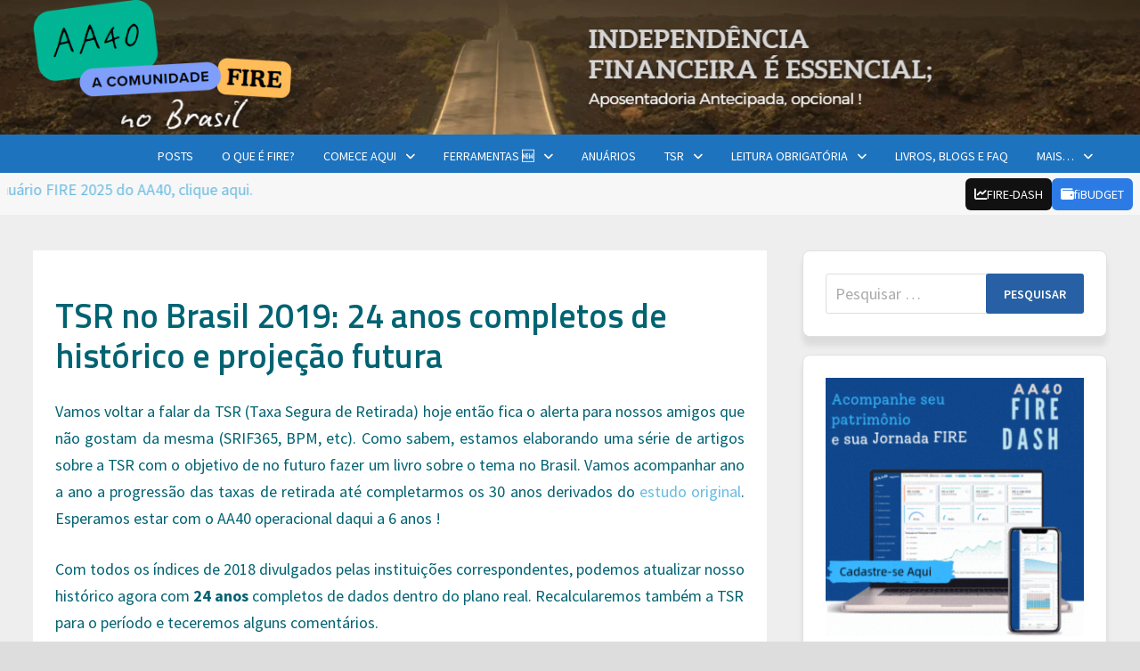

--- FILE ---
content_type: text/html; charset=UTF-8
request_url: https://aposenteaos40.org/2019/02/tsr-no-brasil-24-anos-completos-de.html
body_size: 39573
content:
<!doctype html>
<html dir="ltr" lang="pt-BR" prefix="og: https://ogp.me/ns#">
<head>
	<meta charset="UTF-8">
	<meta name="viewport" content="width=device-width, initial-scale=1">
	<link rel="profile" href="https://gmpg.org/xfn/11">

	<title>TSR no Brasil 2019: 24 anos completos de histórico e projeção futura - AA40</title>

		<!-- All in One SEO 4.9.3 - aioseo.com -->
	<meta name="description" content="Vamos voltar a falar da TSR (Taxa Segura de Retirada) hoje então fica o alerta para nossos amigos que não gostam da mesma (SRIF365, BPM, etc). Como sabem, estamos elaborando uma série de artigos sobre a TSR com o objetivo de no futuro fazer um livro sobre o tema no Brasil. Vamos acompanhar ano a" />
	<meta name="robots" content="max-image-preview:large" />
	<meta name="author" content="AA40"/>
	<link rel="canonical" href="https://aposenteaos40.org/2019/02/tsr-no-brasil-24-anos-completos-de.html" />
	<meta name="generator" content="All in One SEO (AIOSEO) 4.9.3" />
		<meta property="og:locale" content="pt_BR" />
		<meta property="og:site_name" content="AA40 - Independência Financeira é essencial. Aposentadoria antecipada é Opcional !" />
		<meta property="og:type" content="article" />
		<meta property="og:title" content="TSR no Brasil 2019: 24 anos completos de histórico e projeção futura - AA40" />
		<meta property="og:description" content="Vamos voltar a falar da TSR (Taxa Segura de Retirada) hoje então fica o alerta para nossos amigos que não gostam da mesma (SRIF365, BPM, etc). Como sabem, estamos elaborando uma série de artigos sobre a TSR com o objetivo de no futuro fazer um livro sobre o tema no Brasil. Vamos acompanhar ano a" />
		<meta property="og:url" content="https://aposenteaos40.org/2019/02/tsr-no-brasil-24-anos-completos-de.html" />
		<meta property="article:published_time" content="2019-02-21T12:00:00+00:00" />
		<meta property="article:modified_time" content="2023-01-11T17:30:43+00:00" />
		<meta name="twitter:card" content="summary_large_image" />
		<meta name="twitter:title" content="TSR no Brasil 2019: 24 anos completos de histórico e projeção futura - AA40" />
		<meta name="twitter:description" content="Vamos voltar a falar da TSR (Taxa Segura de Retirada) hoje então fica o alerta para nossos amigos que não gostam da mesma (SRIF365, BPM, etc). Como sabem, estamos elaborando uma série de artigos sobre a TSR com o objetivo de no futuro fazer um livro sobre o tema no Brasil. Vamos acompanhar ano a" />
		<script type="application/ld+json" class="aioseo-schema">
			{"@context":"https:\/\/schema.org","@graph":[{"@type":"BlogPosting","@id":"https:\/\/aposenteaos40.org\/2019\/02\/tsr-no-brasil-24-anos-completos-de.html#blogposting","name":"TSR no Brasil 2019: 24 anos completos de hist\u00f3rico e proje\u00e7\u00e3o futura - AA40","headline":"TSR no Brasil 2019: 24 anos completos de hist\u00f3rico e proje\u00e7\u00e3o futura","author":{"@id":"https:\/\/aposenteaos40.org\/author\/aa40-fire#author"},"publisher":{"@id":"https:\/\/aposenteaos40.org\/#organization"},"image":{"@type":"ImageObject","url":"https:\/\/aposenteaos40.org\/wp-content\/uploads\/2019\/02\/tsr2018_.png","width":631,"height":518},"datePublished":"2019-02-21T09:00:00-04:00","dateModified":"2023-01-11T14:30:43-04:00","inLanguage":"pt-BR","commentCount":36,"mainEntityOfPage":{"@id":"https:\/\/aposenteaos40.org\/2019\/02\/tsr-no-brasil-24-anos-completos-de.html#webpage"},"isPartOf":{"@id":"https:\/\/aposenteaos40.org\/2019\/02\/tsr-no-brasil-24-anos-completos-de.html#webpage"},"articleSection":"FIRE, PWR, TSR, TSR A SERIE"},{"@type":"BreadcrumbList","@id":"https:\/\/aposenteaos40.org\/2019\/02\/tsr-no-brasil-24-anos-completos-de.html#breadcrumblist","itemListElement":[{"@type":"ListItem","@id":"https:\/\/aposenteaos40.org#listItem","position":1,"name":"Home","item":"https:\/\/aposenteaos40.org","nextItem":{"@type":"ListItem","@id":"https:\/\/aposenteaos40.org\/category\/fire#listItem","name":"FIRE"}},{"@type":"ListItem","@id":"https:\/\/aposenteaos40.org\/category\/fire#listItem","position":2,"name":"FIRE","item":"https:\/\/aposenteaos40.org\/category\/fire","nextItem":{"@type":"ListItem","@id":"https:\/\/aposenteaos40.org\/2019\/02\/tsr-no-brasil-24-anos-completos-de.html#listItem","name":"TSR no Brasil 2019: 24 anos completos de hist\u00f3rico e proje\u00e7\u00e3o futura"},"previousItem":{"@type":"ListItem","@id":"https:\/\/aposenteaos40.org#listItem","name":"Home"}},{"@type":"ListItem","@id":"https:\/\/aposenteaos40.org\/2019\/02\/tsr-no-brasil-24-anos-completos-de.html#listItem","position":3,"name":"TSR no Brasil 2019: 24 anos completos de hist\u00f3rico e proje\u00e7\u00e3o futura","previousItem":{"@type":"ListItem","@id":"https:\/\/aposenteaos40.org\/category\/fire#listItem","name":"FIRE"}}]},{"@type":"Organization","@id":"https:\/\/aposenteaos40.org\/#organization","name":"AA40","description":"Independ\u00eancia Financeira \u00e9 essencial. Aposentadoria antecipada \u00e9 Opcional !","url":"https:\/\/aposenteaos40.org\/"},{"@type":"Person","@id":"https:\/\/aposenteaos40.org\/author\/aa40-fire#author","url":"https:\/\/aposenteaos40.org\/author\/aa40-fire","name":"AA40","image":{"@type":"ImageObject","@id":"https:\/\/aposenteaos40.org\/2019\/02\/tsr-no-brasil-24-anos-completos-de.html#authorImage","url":"https:\/\/secure.gravatar.com\/avatar\/a8b9dd5d9704411fb051c14ef96701135fd3e8c60e745a9f0da6cf1131aaa55a?s=96&d=robohash&r=g","width":96,"height":96,"caption":"AA40"}},{"@type":"WebPage","@id":"https:\/\/aposenteaos40.org\/2019\/02\/tsr-no-brasil-24-anos-completos-de.html#webpage","url":"https:\/\/aposenteaos40.org\/2019\/02\/tsr-no-brasil-24-anos-completos-de.html","name":"TSR no Brasil 2019: 24 anos completos de hist\u00f3rico e proje\u00e7\u00e3o futura - AA40","description":"Vamos voltar a falar da TSR (Taxa Segura de Retirada) hoje ent\u00e3o fica o alerta para nossos amigos que n\u00e3o gostam da mesma (SRIF365, BPM, etc). Como sabem, estamos elaborando uma s\u00e9rie de artigos sobre a TSR com o objetivo de no futuro fazer um livro sobre o tema no Brasil. Vamos acompanhar ano a","inLanguage":"pt-BR","isPartOf":{"@id":"https:\/\/aposenteaos40.org\/#website"},"breadcrumb":{"@id":"https:\/\/aposenteaos40.org\/2019\/02\/tsr-no-brasil-24-anos-completos-de.html#breadcrumblist"},"author":{"@id":"https:\/\/aposenteaos40.org\/author\/aa40-fire#author"},"creator":{"@id":"https:\/\/aposenteaos40.org\/author\/aa40-fire#author"},"image":{"@type":"ImageObject","url":"https:\/\/aposenteaos40.org\/wp-content\/uploads\/2019\/02\/tsr2018_.png","@id":"https:\/\/aposenteaos40.org\/2019\/02\/tsr-no-brasil-24-anos-completos-de.html\/#mainImage","width":631,"height":518},"primaryImageOfPage":{"@id":"https:\/\/aposenteaos40.org\/2019\/02\/tsr-no-brasil-24-anos-completos-de.html#mainImage"},"datePublished":"2019-02-21T09:00:00-04:00","dateModified":"2023-01-11T14:30:43-04:00"},{"@type":"WebSite","@id":"https:\/\/aposenteaos40.org\/#website","url":"https:\/\/aposenteaos40.org\/","name":"AA40","description":"Independ\u00eancia Financeira \u00e9 essencial. Aposentadoria antecipada \u00e9 Opcional !","inLanguage":"pt-BR","publisher":{"@id":"https:\/\/aposenteaos40.org\/#organization"}}]}
		</script>
		<!-- All in One SEO -->

<link rel='dns-prefetch' href='//challenges.cloudflare.com' />
<link rel='dns-prefetch' href='//fonts.googleapis.com' />
<link rel="alternate" type="application/rss+xml" title="Feed para AA40 &raquo;" href="https://aposenteaos40.org/feed" />
<link rel="alternate" type="application/rss+xml" title="Feed de comentários para AA40 &raquo;" href="https://aposenteaos40.org/comments/feed" />
<script type="text/javascript" id="wpp-js" src="https://aposenteaos40.org/wp-content/plugins/wordpress-popular-posts/assets/js/wpp.min.js?ver=7.3.6" data-sampling="0" data-sampling-rate="100" data-api-url="https://aposenteaos40.org/wp-json/wordpress-popular-posts" data-post-id="483" data-token="5cea3bc227" data-lang="0" data-debug="0"></script>
<link rel="alternate" type="application/rss+xml" title="Feed de comentários para AA40 &raquo; TSR no Brasil 2019: 24 anos completos de histórico e projeção futura" href="https://aposenteaos40.org/2019/02/tsr-no-brasil-24-anos-completos-de.html/feed" />
<link rel="alternate" title="oEmbed (JSON)" type="application/json+oembed" href="https://aposenteaos40.org/wp-json/oembed/1.0/embed?url=https%3A%2F%2Faposenteaos40.org%2F2019%2F02%2Ftsr-no-brasil-24-anos-completos-de.html" />
<link rel="alternate" title="oEmbed (XML)" type="text/xml+oembed" href="https://aposenteaos40.org/wp-json/oembed/1.0/embed?url=https%3A%2F%2Faposenteaos40.org%2F2019%2F02%2Ftsr-no-brasil-24-anos-completos-de.html&#038;format=xml" />
<style id='wp-img-auto-sizes-contain-inline-css' type='text/css'>
img:is([sizes=auto i],[sizes^="auto," i]){contain-intrinsic-size:3000px 1500px}
/*# sourceURL=wp-img-auto-sizes-contain-inline-css */
</style>
<link rel='stylesheet' id='dashicons-css' href="https://aposenteaos40.org/wp-includes/css/dashicons.min.css?ver=6.9" type='text/css' media='all' />
<link rel='stylesheet' id='post-views-counter-frontend-css' href="https://aposenteaos40.org/wp-content/plugins/post-views-counter/css/frontend.css?ver=1.7.0" type='text/css' media='all' />
<style id='wp-emoji-styles-inline-css' type='text/css'>

	img.wp-smiley, img.emoji {
		display: inline !important;
		border: none !important;
		box-shadow: none !important;
		height: 1em !important;
		width: 1em !important;
		margin: 0 0.07em !important;
		vertical-align: -0.1em !important;
		background: none !important;
		padding: 0 !important;
	}
/*# sourceURL=wp-emoji-styles-inline-css */
</style>
<style id='wp-block-library-inline-css' type='text/css'>
:root{--wp-block-synced-color:#7a00df;--wp-block-synced-color--rgb:122,0,223;--wp-bound-block-color:var(--wp-block-synced-color);--wp-editor-canvas-background:#ddd;--wp-admin-theme-color:#007cba;--wp-admin-theme-color--rgb:0,124,186;--wp-admin-theme-color-darker-10:#006ba1;--wp-admin-theme-color-darker-10--rgb:0,107,160.5;--wp-admin-theme-color-darker-20:#005a87;--wp-admin-theme-color-darker-20--rgb:0,90,135;--wp-admin-border-width-focus:2px}@media (min-resolution:192dpi){:root{--wp-admin-border-width-focus:1.5px}}.wp-element-button{cursor:pointer}:root .has-very-light-gray-background-color{background-color:#eee}:root .has-very-dark-gray-background-color{background-color:#313131}:root .has-very-light-gray-color{color:#eee}:root .has-very-dark-gray-color{color:#313131}:root .has-vivid-green-cyan-to-vivid-cyan-blue-gradient-background{background:linear-gradient(135deg,#00d084,#0693e3)}:root .has-purple-crush-gradient-background{background:linear-gradient(135deg,#34e2e4,#4721fb 50%,#ab1dfe)}:root .has-hazy-dawn-gradient-background{background:linear-gradient(135deg,#faaca8,#dad0ec)}:root .has-subdued-olive-gradient-background{background:linear-gradient(135deg,#fafae1,#67a671)}:root .has-atomic-cream-gradient-background{background:linear-gradient(135deg,#fdd79a,#004a59)}:root .has-nightshade-gradient-background{background:linear-gradient(135deg,#330968,#31cdcf)}:root .has-midnight-gradient-background{background:linear-gradient(135deg,#020381,#2874fc)}:root{--wp--preset--font-size--normal:16px;--wp--preset--font-size--huge:42px}.has-regular-font-size{font-size:1em}.has-larger-font-size{font-size:2.625em}.has-normal-font-size{font-size:var(--wp--preset--font-size--normal)}.has-huge-font-size{font-size:var(--wp--preset--font-size--huge)}.has-text-align-center{text-align:center}.has-text-align-left{text-align:left}.has-text-align-right{text-align:right}.has-fit-text{white-space:nowrap!important}#end-resizable-editor-section{display:none}.aligncenter{clear:both}.items-justified-left{justify-content:flex-start}.items-justified-center{justify-content:center}.items-justified-right{justify-content:flex-end}.items-justified-space-between{justify-content:space-between}.screen-reader-text{border:0;clip-path:inset(50%);height:1px;margin:-1px;overflow:hidden;padding:0;position:absolute;width:1px;word-wrap:normal!important}.screen-reader-text:focus{background-color:#ddd;clip-path:none;color:#444;display:block;font-size:1em;height:auto;left:5px;line-height:normal;padding:15px 23px 14px;text-decoration:none;top:5px;width:auto;z-index:100000}html :where(.has-border-color){border-style:solid}html :where([style*=border-top-color]){border-top-style:solid}html :where([style*=border-right-color]){border-right-style:solid}html :where([style*=border-bottom-color]){border-bottom-style:solid}html :where([style*=border-left-color]){border-left-style:solid}html :where([style*=border-width]){border-style:solid}html :where([style*=border-top-width]){border-top-style:solid}html :where([style*=border-right-width]){border-right-style:solid}html :where([style*=border-bottom-width]){border-bottom-style:solid}html :where([style*=border-left-width]){border-left-style:solid}html :where(img[class*=wp-image-]){height:auto;max-width:100%}:where(figure){margin:0 0 1em}html :where(.is-position-sticky){--wp-admin--admin-bar--position-offset:var(--wp-admin--admin-bar--height,0px)}@media screen and (max-width:600px){html :where(.is-position-sticky){--wp-admin--admin-bar--position-offset:0px}}

/*# sourceURL=wp-block-library-inline-css */
</style><style id='wp-block-heading-inline-css' type='text/css'>
h1:where(.wp-block-heading).has-background,h2:where(.wp-block-heading).has-background,h3:where(.wp-block-heading).has-background,h4:where(.wp-block-heading).has-background,h5:where(.wp-block-heading).has-background,h6:where(.wp-block-heading).has-background{padding:1.25em 2.375em}h1.has-text-align-left[style*=writing-mode]:where([style*=vertical-lr]),h1.has-text-align-right[style*=writing-mode]:where([style*=vertical-rl]),h2.has-text-align-left[style*=writing-mode]:where([style*=vertical-lr]),h2.has-text-align-right[style*=writing-mode]:where([style*=vertical-rl]),h3.has-text-align-left[style*=writing-mode]:where([style*=vertical-lr]),h3.has-text-align-right[style*=writing-mode]:where([style*=vertical-rl]),h4.has-text-align-left[style*=writing-mode]:where([style*=vertical-lr]),h4.has-text-align-right[style*=writing-mode]:where([style*=vertical-rl]),h5.has-text-align-left[style*=writing-mode]:where([style*=vertical-lr]),h5.has-text-align-right[style*=writing-mode]:where([style*=vertical-rl]),h6.has-text-align-left[style*=writing-mode]:where([style*=vertical-lr]),h6.has-text-align-right[style*=writing-mode]:where([style*=vertical-rl]){rotate:180deg}
/*# sourceURL=http://aposenteaos40.org/wp-includes/blocks/heading/style.min.css */
</style>
<style id='wp-block-image-inline-css' type='text/css'>
.wp-block-image>a,.wp-block-image>figure>a{display:inline-block}.wp-block-image img{box-sizing:border-box;height:auto;max-width:100%;vertical-align:bottom}@media not (prefers-reduced-motion){.wp-block-image img.hide{visibility:hidden}.wp-block-image img.show{animation:show-content-image .4s}}.wp-block-image[style*=border-radius] img,.wp-block-image[style*=border-radius]>a{border-radius:inherit}.wp-block-image.has-custom-border img{box-sizing:border-box}.wp-block-image.aligncenter{text-align:center}.wp-block-image.alignfull>a,.wp-block-image.alignwide>a{width:100%}.wp-block-image.alignfull img,.wp-block-image.alignwide img{height:auto;width:100%}.wp-block-image .aligncenter,.wp-block-image .alignleft,.wp-block-image .alignright,.wp-block-image.aligncenter,.wp-block-image.alignleft,.wp-block-image.alignright{display:table}.wp-block-image .aligncenter>figcaption,.wp-block-image .alignleft>figcaption,.wp-block-image .alignright>figcaption,.wp-block-image.aligncenter>figcaption,.wp-block-image.alignleft>figcaption,.wp-block-image.alignright>figcaption{caption-side:bottom;display:table-caption}.wp-block-image .alignleft{float:left;margin:.5em 1em .5em 0}.wp-block-image .alignright{float:right;margin:.5em 0 .5em 1em}.wp-block-image .aligncenter{margin-left:auto;margin-right:auto}.wp-block-image :where(figcaption){margin-bottom:1em;margin-top:.5em}.wp-block-image.is-style-circle-mask img{border-radius:9999px}@supports ((-webkit-mask-image:none) or (mask-image:none)) or (-webkit-mask-image:none){.wp-block-image.is-style-circle-mask img{border-radius:0;-webkit-mask-image:url('data:image/svg+xml;utf8,<svg viewBox="0 0 100 100" xmlns="http://www.w3.org/2000/svg"><circle cx="50" cy="50" r="50"/></svg>');mask-image:url('data:image/svg+xml;utf8,<svg viewBox="0 0 100 100" xmlns="http://www.w3.org/2000/svg"><circle cx="50" cy="50" r="50"/></svg>');mask-mode:alpha;-webkit-mask-position:center;mask-position:center;-webkit-mask-repeat:no-repeat;mask-repeat:no-repeat;-webkit-mask-size:contain;mask-size:contain}}:root :where(.wp-block-image.is-style-rounded img,.wp-block-image .is-style-rounded img){border-radius:9999px}.wp-block-image figure{margin:0}.wp-lightbox-container{display:flex;flex-direction:column;position:relative}.wp-lightbox-container img{cursor:zoom-in}.wp-lightbox-container img:hover+button{opacity:1}.wp-lightbox-container button{align-items:center;backdrop-filter:blur(16px) saturate(180%);background-color:#5a5a5a40;border:none;border-radius:4px;cursor:zoom-in;display:flex;height:20px;justify-content:center;opacity:0;padding:0;position:absolute;right:16px;text-align:center;top:16px;width:20px;z-index:100}@media not (prefers-reduced-motion){.wp-lightbox-container button{transition:opacity .2s ease}}.wp-lightbox-container button:focus-visible{outline:3px auto #5a5a5a40;outline:3px auto -webkit-focus-ring-color;outline-offset:3px}.wp-lightbox-container button:hover{cursor:pointer;opacity:1}.wp-lightbox-container button:focus{opacity:1}.wp-lightbox-container button:focus,.wp-lightbox-container button:hover,.wp-lightbox-container button:not(:hover):not(:active):not(.has-background){background-color:#5a5a5a40;border:none}.wp-lightbox-overlay{box-sizing:border-box;cursor:zoom-out;height:100vh;left:0;overflow:hidden;position:fixed;top:0;visibility:hidden;width:100%;z-index:100000}.wp-lightbox-overlay .close-button{align-items:center;cursor:pointer;display:flex;justify-content:center;min-height:40px;min-width:40px;padding:0;position:absolute;right:calc(env(safe-area-inset-right) + 16px);top:calc(env(safe-area-inset-top) + 16px);z-index:5000000}.wp-lightbox-overlay .close-button:focus,.wp-lightbox-overlay .close-button:hover,.wp-lightbox-overlay .close-button:not(:hover):not(:active):not(.has-background){background:none;border:none}.wp-lightbox-overlay .lightbox-image-container{height:var(--wp--lightbox-container-height);left:50%;overflow:hidden;position:absolute;top:50%;transform:translate(-50%,-50%);transform-origin:top left;width:var(--wp--lightbox-container-width);z-index:9999999999}.wp-lightbox-overlay .wp-block-image{align-items:center;box-sizing:border-box;display:flex;height:100%;justify-content:center;margin:0;position:relative;transform-origin:0 0;width:100%;z-index:3000000}.wp-lightbox-overlay .wp-block-image img{height:var(--wp--lightbox-image-height);min-height:var(--wp--lightbox-image-height);min-width:var(--wp--lightbox-image-width);width:var(--wp--lightbox-image-width)}.wp-lightbox-overlay .wp-block-image figcaption{display:none}.wp-lightbox-overlay button{background:none;border:none}.wp-lightbox-overlay .scrim{background-color:#fff;height:100%;opacity:.9;position:absolute;width:100%;z-index:2000000}.wp-lightbox-overlay.active{visibility:visible}@media not (prefers-reduced-motion){.wp-lightbox-overlay.active{animation:turn-on-visibility .25s both}.wp-lightbox-overlay.active img{animation:turn-on-visibility .35s both}.wp-lightbox-overlay.show-closing-animation:not(.active){animation:turn-off-visibility .35s both}.wp-lightbox-overlay.show-closing-animation:not(.active) img{animation:turn-off-visibility .25s both}.wp-lightbox-overlay.zoom.active{animation:none;opacity:1;visibility:visible}.wp-lightbox-overlay.zoom.active .lightbox-image-container{animation:lightbox-zoom-in .4s}.wp-lightbox-overlay.zoom.active .lightbox-image-container img{animation:none}.wp-lightbox-overlay.zoom.active .scrim{animation:turn-on-visibility .4s forwards}.wp-lightbox-overlay.zoom.show-closing-animation:not(.active){animation:none}.wp-lightbox-overlay.zoom.show-closing-animation:not(.active) .lightbox-image-container{animation:lightbox-zoom-out .4s}.wp-lightbox-overlay.zoom.show-closing-animation:not(.active) .lightbox-image-container img{animation:none}.wp-lightbox-overlay.zoom.show-closing-animation:not(.active) .scrim{animation:turn-off-visibility .4s forwards}}@keyframes show-content-image{0%{visibility:hidden}99%{visibility:hidden}to{visibility:visible}}@keyframes turn-on-visibility{0%{opacity:0}to{opacity:1}}@keyframes turn-off-visibility{0%{opacity:1;visibility:visible}99%{opacity:0;visibility:visible}to{opacity:0;visibility:hidden}}@keyframes lightbox-zoom-in{0%{transform:translate(calc((-100vw + var(--wp--lightbox-scrollbar-width))/2 + var(--wp--lightbox-initial-left-position)),calc(-50vh + var(--wp--lightbox-initial-top-position))) scale(var(--wp--lightbox-scale))}to{transform:translate(-50%,-50%) scale(1)}}@keyframes lightbox-zoom-out{0%{transform:translate(-50%,-50%) scale(1);visibility:visible}99%{visibility:visible}to{transform:translate(calc((-100vw + var(--wp--lightbox-scrollbar-width))/2 + var(--wp--lightbox-initial-left-position)),calc(-50vh + var(--wp--lightbox-initial-top-position))) scale(var(--wp--lightbox-scale));visibility:hidden}}
/*# sourceURL=http://aposenteaos40.org/wp-includes/blocks/image/style.min.css */
</style>
<style id='wp-block-image-theme-inline-css' type='text/css'>
:root :where(.wp-block-image figcaption){color:#555;font-size:13px;text-align:center}.is-dark-theme :root :where(.wp-block-image figcaption){color:#ffffffa6}.wp-block-image{margin:0 0 1em}
/*# sourceURL=http://aposenteaos40.org/wp-includes/blocks/image/theme.min.css */
</style>
<style id='wp-block-paragraph-inline-css' type='text/css'>
.is-small-text{font-size:.875em}.is-regular-text{font-size:1em}.is-large-text{font-size:2.25em}.is-larger-text{font-size:3em}.has-drop-cap:not(:focus):first-letter{float:left;font-size:8.4em;font-style:normal;font-weight:100;line-height:.68;margin:.05em .1em 0 0;text-transform:uppercase}body.rtl .has-drop-cap:not(:focus):first-letter{float:none;margin-left:.1em}p.has-drop-cap.has-background{overflow:hidden}:root :where(p.has-background){padding:1.25em 2.375em}:where(p.has-text-color:not(.has-link-color)) a{color:inherit}p.has-text-align-left[style*="writing-mode:vertical-lr"],p.has-text-align-right[style*="writing-mode:vertical-rl"]{rotate:180deg}
/*# sourceURL=http://aposenteaos40.org/wp-includes/blocks/paragraph/style.min.css */
</style>
<style id='global-styles-inline-css' type='text/css'>
:root{--wp--preset--aspect-ratio--square: 1;--wp--preset--aspect-ratio--4-3: 4/3;--wp--preset--aspect-ratio--3-4: 3/4;--wp--preset--aspect-ratio--3-2: 3/2;--wp--preset--aspect-ratio--2-3: 2/3;--wp--preset--aspect-ratio--16-9: 16/9;--wp--preset--aspect-ratio--9-16: 9/16;--wp--preset--color--black: #000000;--wp--preset--color--cyan-bluish-gray: #abb8c3;--wp--preset--color--white: #ffffff;--wp--preset--color--pale-pink: #f78da7;--wp--preset--color--vivid-red: #cf2e2e;--wp--preset--color--luminous-vivid-orange: #ff6900;--wp--preset--color--luminous-vivid-amber: #fcb900;--wp--preset--color--light-green-cyan: #7bdcb5;--wp--preset--color--vivid-green-cyan: #00d084;--wp--preset--color--pale-cyan-blue: #8ed1fc;--wp--preset--color--vivid-cyan-blue: #0693e3;--wp--preset--color--vivid-purple: #9b51e0;--wp--preset--gradient--vivid-cyan-blue-to-vivid-purple: linear-gradient(135deg,rgb(6,147,227) 0%,rgb(155,81,224) 100%);--wp--preset--gradient--light-green-cyan-to-vivid-green-cyan: linear-gradient(135deg,rgb(122,220,180) 0%,rgb(0,208,130) 100%);--wp--preset--gradient--luminous-vivid-amber-to-luminous-vivid-orange: linear-gradient(135deg,rgb(252,185,0) 0%,rgb(255,105,0) 100%);--wp--preset--gradient--luminous-vivid-orange-to-vivid-red: linear-gradient(135deg,rgb(255,105,0) 0%,rgb(207,46,46) 100%);--wp--preset--gradient--very-light-gray-to-cyan-bluish-gray: linear-gradient(135deg,rgb(238,238,238) 0%,rgb(169,184,195) 100%);--wp--preset--gradient--cool-to-warm-spectrum: linear-gradient(135deg,rgb(74,234,220) 0%,rgb(151,120,209) 20%,rgb(207,42,186) 40%,rgb(238,44,130) 60%,rgb(251,105,98) 80%,rgb(254,248,76) 100%);--wp--preset--gradient--blush-light-purple: linear-gradient(135deg,rgb(255,206,236) 0%,rgb(152,150,240) 100%);--wp--preset--gradient--blush-bordeaux: linear-gradient(135deg,rgb(254,205,165) 0%,rgb(254,45,45) 50%,rgb(107,0,62) 100%);--wp--preset--gradient--luminous-dusk: linear-gradient(135deg,rgb(255,203,112) 0%,rgb(199,81,192) 50%,rgb(65,88,208) 100%);--wp--preset--gradient--pale-ocean: linear-gradient(135deg,rgb(255,245,203) 0%,rgb(182,227,212) 50%,rgb(51,167,181) 100%);--wp--preset--gradient--electric-grass: linear-gradient(135deg,rgb(202,248,128) 0%,rgb(113,206,126) 100%);--wp--preset--gradient--midnight: linear-gradient(135deg,rgb(2,3,129) 0%,rgb(40,116,252) 100%);--wp--preset--font-size--small: 13px;--wp--preset--font-size--medium: 20px;--wp--preset--font-size--large: 36px;--wp--preset--font-size--x-large: 42px;--wp--preset--spacing--20: 0.44rem;--wp--preset--spacing--30: 0.67rem;--wp--preset--spacing--40: 1rem;--wp--preset--spacing--50: 1.5rem;--wp--preset--spacing--60: 2.25rem;--wp--preset--spacing--70: 3.38rem;--wp--preset--spacing--80: 5.06rem;--wp--preset--shadow--natural: 6px 6px 9px rgba(0, 0, 0, 0.2);--wp--preset--shadow--deep: 12px 12px 50px rgba(0, 0, 0, 0.4);--wp--preset--shadow--sharp: 6px 6px 0px rgba(0, 0, 0, 0.2);--wp--preset--shadow--outlined: 6px 6px 0px -3px rgb(255, 255, 255), 6px 6px rgb(0, 0, 0);--wp--preset--shadow--crisp: 6px 6px 0px rgb(0, 0, 0);}:where(.is-layout-flex){gap: 0.5em;}:where(.is-layout-grid){gap: 0.5em;}body .is-layout-flex{display: flex;}.is-layout-flex{flex-wrap: wrap;align-items: center;}.is-layout-flex > :is(*, div){margin: 0;}body .is-layout-grid{display: grid;}.is-layout-grid > :is(*, div){margin: 0;}:where(.wp-block-columns.is-layout-flex){gap: 2em;}:where(.wp-block-columns.is-layout-grid){gap: 2em;}:where(.wp-block-post-template.is-layout-flex){gap: 1.25em;}:where(.wp-block-post-template.is-layout-grid){gap: 1.25em;}.has-black-color{color: var(--wp--preset--color--black) !important;}.has-cyan-bluish-gray-color{color: var(--wp--preset--color--cyan-bluish-gray) !important;}.has-white-color{color: var(--wp--preset--color--white) !important;}.has-pale-pink-color{color: var(--wp--preset--color--pale-pink) !important;}.has-vivid-red-color{color: var(--wp--preset--color--vivid-red) !important;}.has-luminous-vivid-orange-color{color: var(--wp--preset--color--luminous-vivid-orange) !important;}.has-luminous-vivid-amber-color{color: var(--wp--preset--color--luminous-vivid-amber) !important;}.has-light-green-cyan-color{color: var(--wp--preset--color--light-green-cyan) !important;}.has-vivid-green-cyan-color{color: var(--wp--preset--color--vivid-green-cyan) !important;}.has-pale-cyan-blue-color{color: var(--wp--preset--color--pale-cyan-blue) !important;}.has-vivid-cyan-blue-color{color: var(--wp--preset--color--vivid-cyan-blue) !important;}.has-vivid-purple-color{color: var(--wp--preset--color--vivid-purple) !important;}.has-black-background-color{background-color: var(--wp--preset--color--black) !important;}.has-cyan-bluish-gray-background-color{background-color: var(--wp--preset--color--cyan-bluish-gray) !important;}.has-white-background-color{background-color: var(--wp--preset--color--white) !important;}.has-pale-pink-background-color{background-color: var(--wp--preset--color--pale-pink) !important;}.has-vivid-red-background-color{background-color: var(--wp--preset--color--vivid-red) !important;}.has-luminous-vivid-orange-background-color{background-color: var(--wp--preset--color--luminous-vivid-orange) !important;}.has-luminous-vivid-amber-background-color{background-color: var(--wp--preset--color--luminous-vivid-amber) !important;}.has-light-green-cyan-background-color{background-color: var(--wp--preset--color--light-green-cyan) !important;}.has-vivid-green-cyan-background-color{background-color: var(--wp--preset--color--vivid-green-cyan) !important;}.has-pale-cyan-blue-background-color{background-color: var(--wp--preset--color--pale-cyan-blue) !important;}.has-vivid-cyan-blue-background-color{background-color: var(--wp--preset--color--vivid-cyan-blue) !important;}.has-vivid-purple-background-color{background-color: var(--wp--preset--color--vivid-purple) !important;}.has-black-border-color{border-color: var(--wp--preset--color--black) !important;}.has-cyan-bluish-gray-border-color{border-color: var(--wp--preset--color--cyan-bluish-gray) !important;}.has-white-border-color{border-color: var(--wp--preset--color--white) !important;}.has-pale-pink-border-color{border-color: var(--wp--preset--color--pale-pink) !important;}.has-vivid-red-border-color{border-color: var(--wp--preset--color--vivid-red) !important;}.has-luminous-vivid-orange-border-color{border-color: var(--wp--preset--color--luminous-vivid-orange) !important;}.has-luminous-vivid-amber-border-color{border-color: var(--wp--preset--color--luminous-vivid-amber) !important;}.has-light-green-cyan-border-color{border-color: var(--wp--preset--color--light-green-cyan) !important;}.has-vivid-green-cyan-border-color{border-color: var(--wp--preset--color--vivid-green-cyan) !important;}.has-pale-cyan-blue-border-color{border-color: var(--wp--preset--color--pale-cyan-blue) !important;}.has-vivid-cyan-blue-border-color{border-color: var(--wp--preset--color--vivid-cyan-blue) !important;}.has-vivid-purple-border-color{border-color: var(--wp--preset--color--vivid-purple) !important;}.has-vivid-cyan-blue-to-vivid-purple-gradient-background{background: var(--wp--preset--gradient--vivid-cyan-blue-to-vivid-purple) !important;}.has-light-green-cyan-to-vivid-green-cyan-gradient-background{background: var(--wp--preset--gradient--light-green-cyan-to-vivid-green-cyan) !important;}.has-luminous-vivid-amber-to-luminous-vivid-orange-gradient-background{background: var(--wp--preset--gradient--luminous-vivid-amber-to-luminous-vivid-orange) !important;}.has-luminous-vivid-orange-to-vivid-red-gradient-background{background: var(--wp--preset--gradient--luminous-vivid-orange-to-vivid-red) !important;}.has-very-light-gray-to-cyan-bluish-gray-gradient-background{background: var(--wp--preset--gradient--very-light-gray-to-cyan-bluish-gray) !important;}.has-cool-to-warm-spectrum-gradient-background{background: var(--wp--preset--gradient--cool-to-warm-spectrum) !important;}.has-blush-light-purple-gradient-background{background: var(--wp--preset--gradient--blush-light-purple) !important;}.has-blush-bordeaux-gradient-background{background: var(--wp--preset--gradient--blush-bordeaux) !important;}.has-luminous-dusk-gradient-background{background: var(--wp--preset--gradient--luminous-dusk) !important;}.has-pale-ocean-gradient-background{background: var(--wp--preset--gradient--pale-ocean) !important;}.has-electric-grass-gradient-background{background: var(--wp--preset--gradient--electric-grass) !important;}.has-midnight-gradient-background{background: var(--wp--preset--gradient--midnight) !important;}.has-small-font-size{font-size: var(--wp--preset--font-size--small) !important;}.has-medium-font-size{font-size: var(--wp--preset--font-size--medium) !important;}.has-large-font-size{font-size: var(--wp--preset--font-size--large) !important;}.has-x-large-font-size{font-size: var(--wp--preset--font-size--x-large) !important;}
/*# sourceURL=global-styles-inline-css */
</style>
<style id='core-block-supports-inline-css' type='text/css'>
.wp-elements-5804cac759b410ddfa1fbda9dcf0f6cb a:where(:not(.wp-element-button)){color:var(--wp--preset--color--cyan-bluish-gray);}
/*# sourceURL=core-block-supports-inline-css */
</style>

<style id='classic-theme-styles-inline-css' type='text/css'>
/*! This file is auto-generated */
.wp-block-button__link{color:#fff;background-color:#32373c;border-radius:9999px;box-shadow:none;text-decoration:none;padding:calc(.667em + 2px) calc(1.333em + 2px);font-size:1.125em}.wp-block-file__button{background:#32373c;color:#fff;text-decoration:none}
/*# sourceURL=/wp-includes/css/classic-themes.min.css */
</style>
<link rel='stylesheet' id='contact-form-7-css' href="https://aposenteaos40.org/wp-content/plugins/contact-form-7/includes/css/styles.css?ver=6.1.4" type='text/css' media='all' />
<link rel='stylesheet' id='wp-polls-css' href="https://aposenteaos40.org/wp-content/plugins/wp-polls/polls-css.css?ver=2.77.3" type='text/css' media='all' />
<style id='wp-polls-inline-css' type='text/css'>
.wp-polls .pollbar {
	margin: 1px;
	font-size: 8px;
	line-height: 10px;
	height: 10px;
	background-image: url('http://aposenteaos40.org/wp-content/plugins/wp-polls/images/default_gradient/pollbg.gif');
	border: 1px solid #0000ff;
}

/*# sourceURL=wp-polls-inline-css */
</style>
<link rel='stylesheet' id='wordpress-popular-posts-css-css' href="https://aposenteaos40.org/wp-content/plugins/wordpress-popular-posts/assets/css/wpp.css?ver=7.3.6" type='text/css' media='all' />
<link rel='stylesheet' id='font-awesome-css' href="https://aposenteaos40.org/wp-content/themes/bam/assets/fonts/css/all.min.css?ver=6.7.2" type='text/css' media='all' />
<link rel='stylesheet' id='bam-style-css' href="https://aposenteaos40.org/wp-content/themes/bam/style.css?ver=1.3.5" type='text/css' media='all' />
<link crossorigin="anonymous" rel='stylesheet' id='bam-google-fonts-css' href='https://fonts.googleapis.com/css?family=Source+Sans+Pro%3A100%2C200%2C300%2C400%2C500%2C600%2C700%2C800%2C900%2C100i%2C200i%2C300i%2C400i%2C500i%2C600i%2C700i%2C800i%2C900i|Titillium+Web%3A100%2C200%2C300%2C400%2C500%2C600%2C700%2C800%2C900%2C100i%2C200i%2C300i%2C400i%2C500i%2C600i%2C700i%2C800i%2C900i%26subset%3Dlatin' type='text/css' media='all' />
<script type="text/javascript" id="post-views-counter-frontend-js-before">
/* <![CDATA[ */
var pvcArgsFrontend = {"mode":"js","postID":483,"requestURL":"http:\/\/aposenteaos40.org\/wp-admin\/admin-ajax.php","nonce":"b131506fc0","dataStorage":"cookies","multisite":false,"path":"\/","domain":""};

//# sourceURL=post-views-counter-frontend-js-before
/* ]]> */
</script>
<script type="text/javascript" src="https://aposenteaos40.org/wp-content/plugins/post-views-counter/js/frontend.js?ver=1.7.0" id="post-views-counter-frontend-js"></script>
<script type="text/javascript" src="https://aposenteaos40.org/wp-includes/js/jquery/jquery.min.js?ver=3.7.1" id="jquery-core-js"></script>
<script type="text/javascript" src="https://aposenteaos40.org/wp-includes/js/jquery/jquery-migrate.min.js?ver=3.4.1" id="jquery-migrate-js"></script>
<link rel="https://api.w.org/" href="https://aposenteaos40.org/wp-json/" /><link rel="alternate" title="JSON" type="application/json" href="https://aposenteaos40.org/wp-json/wp/v2/posts/483" /><link rel="EditURI" type="application/rsd+xml" title="RSD" href="https://aposenteaos40.org/xmlrpc.php?rsd" />
<meta name="generator" content="WordPress 6.9" />
<link rel='shortlink' href='https://aposenteaos40.org/?p=483' />
<script async src="https://www.googletagmanager.com/gtag/js?id=G-GQKT3ZJ5FE" type="text/javascript"></script><script type="text/javascript">window.dataLayer = window.dataLayer || [];function gtag(){dataLayer.push(arguments);}gtag('js', new Date());<!-- Global site tag (gtag.js) - Google Analytics -->


  window.dataLayer = window.dataLayer || [];
  function gtag(){dataLayer.push(arguments);}
  gtag('js', new Date());

  gtag('config', 'G-GQKT3ZJ5FE');
</script>            <style id="wpp-loading-animation-styles">@-webkit-keyframes bgslide{from{background-position-x:0}to{background-position-x:-200%}}@keyframes bgslide{from{background-position-x:0}to{background-position-x:-200%}}.wpp-widget-block-placeholder,.wpp-shortcode-placeholder{margin:0 auto;width:60px;height:3px;background:#dd3737;background:linear-gradient(90deg,#dd3737 0%,#571313 10%,#dd3737 100%);background-size:200% auto;border-radius:3px;-webkit-animation:bgslide 1s infinite linear;animation:bgslide 1s infinite linear}</style>
            <!-- Shortcode registered -->		<style type="text/css">
					.site-title,
			.site-description {
				position: absolute;
				clip: rect(1px, 1px, 1px, 1px);
				display: none;
			}
				</style>
		<link rel="amphtml" href="https://aposenteaos40.org/2019/02/tsr-no-brasil-24-anos-completos-de.html?amp=1"><link rel="icon" href="https://aposenteaos40.org/wp-content/uploads/2021/06/noBG.png" sizes="32x32" />
<link rel="icon" href="https://aposenteaos40.org/wp-content/uploads/2021/06/noBG.png" sizes="192x192" />
<link rel="apple-touch-icon" href="https://aposenteaos40.org/wp-content/uploads/2021/06/noBG.png" />
<meta name="msapplication-TileImage" content="https://aposenteaos40.org/wp-content/uploads/2021/06/noBG.png" />
		<style type="text/css" id="wp-custom-css">
			a {

 color: #68BBE3;

}

a:visited {

  color: #0E86D4;

}
.entry-content a:hover {
    text-decoration: underline;
}

.widget-area a:hover {
    color: #178CE3;
    text-decoration: underline;
}

.widget-area a:hover {
    color: #2EBEC4;
    text-decoration: underline;
}

/* Style each widget individually */
#secondary .widget {
    background-color: #f5f5f5;          /* light gray for each widget */
    padding: 15px 20px;                  /* spacing inside widget */
    margin-bottom: 20px;                 /* space between widgets */
    border-radius: 8px;                  /* rounded corners */
    box-shadow: 0 10px 6px rgba(0,0,0,0.08); /* subtle shadow */
    border: 1px solid #e0e0e0;          /* soft border */
}

.post, .hentry {
    background-color: #ffffff;
    padding: 20px;
    margin-bottom: 30px;
    border-radius: 6px;
    box-shadow: 0 1px 6px rgba(0,0,0,0.06); /* subtle, keeps depth */
    border: 1px solid #e0e0e0;
}

/* Target main post images */
.home .post-thumbnail img {
    width: 100%;       /* makes the image fill its container */
    height: 200px;     /* set a uniform height */
    object-fit: cover; /* crop instead of stretching */
    border-radius: 1px; /* optional: rounded corners for a modern look */
}
.home .post-thumbnail img {
    transition: transform 0.3s ease, filter 0.3s ease;
}

.home .post-thumbnail img:hover {
    transform: scale(1.05);
    filter: brightness(1.1);
}
.home .post-thumbnail img {
    filter: grayscale(50%) contrast(110%) saturate(120%);
}
.home .post-thumbnail {
    overflow: hidden;
    border-radius: 2px;
    box-shadow: 0 4px 12px rgba(0,0,0,0.1);
}


		</style>
		
		<style type="text/css" id="theme-custom-css">
			/* Header CSS */
                    body.boxed-layout #page {
                        max-width: 1295px;
                    }
                
                    @media ( min-width: 768px ) {
                        #primary {
                            width: 70%;
                        }
                    }
                
                    @media ( min-width: 768px ) {
                        #secondary {
                            width: 30%;
                        }
                    }
                /* Color CSS */
                
                    blockquote {
                        border-left: 4px solid #2760a5;
                    }

                    button,
                    input[type="button"],
                    input[type="reset"],
                    input[type="submit"] {
                        background: #2760a5;
                    }

                    .wp-block-search .wp-block-search__button {
                        background: #2760a5;
                    }

                    .bam-readmore {
                        background: #2760a5;
                    }

                    .site-title a, .site-description {
                        color: #2760a5;
                    }

                    .site-header.default-style .main-navigation ul li a:hover {
                        color: #2760a5;
                    }

                    .site-header.default-style .main-navigation ul ul li a:hover {
                        background: #2760a5;
                    }

                    .site-header.default-style .main-navigation .current_page_item > a,
                    .site-header.default-style .main-navigation .current-menu-item > a,
                    .site-header.default-style .main-navigation .current_page_ancestor > a,
                    .site-header.default-style .main-navigation .current-menu-ancestor > a {
                        color: #2760a5;
                    }

                    .site-header.horizontal-style .main-navigation ul li a:hover {
                        color: #2760a5;
                    }

                    .site-header.horizontal-style .main-navigation ul ul li a:hover {
                        background: #2760a5;
                    }

                    .site-header.horizontal-style .main-navigation .current_page_item > a,
                    .site-header.horizontal-style .main-navigation .current-menu-item > a,
                    .site-header.horizontal-style .main-navigation .current_page_ancestor > a,
                    .site-header.horizontal-style .main-navigation .current-menu-ancestor > a {
                        color: #2760a5;
                    }

                    .posts-navigation .nav-previous a:hover,
                    .posts-navigation .nav-next a:hover {
                        color: #2760a5;
                    }

                    .post-navigation .nav-previous .post-title:hover,
                    .post-navigation .nav-next .post-title:hover {
                        color: #2760a5;
                    }

                    .pagination .page-numbers.current {
                        background: #2760a5;
                        border: 1px solid #2760a5;
                        color: #ffffff;
                    }
                      
                    .pagination a.page-numbers:hover {
                        background: #2760a5;
                        border: 1px solid #2760a5;
                    }

                    .widget a:hover,
                    .widget ul li a:hover {
                        color: #2760a5;
                    }

                    li.bm-tab.th-ui-state-active a {
                        border-bottom: 1px solid #2760a5;
                    }

                    .footer-widget-area .widget a:hover {
                        color: #2760a5;
                    }

                    .bms-title a:hover {
                        color: #2760a5;
                    }

                    .bam-entry .entry-title a:hover {
                        color: #2760a5;
                    }

                    .related-post-meta a:hover,
                    .entry-meta a:hover {
                        color: #2760a5;
                    }

                    .related-post-meta .byline a:hover,
                    .entry-meta .byline a:hover {
                        color: #2760a5;
                    }

                    .cat-links a {
                        color: #2760a5;
                    }

                    .tags-links a:hover {
                        background: #2760a5;
                    }

                    .related-post-title a:hover {
                        color: #2760a5;
                    }

                    .author-posts-link:hover {
                        color: #2760a5;
                    }

                    .comment-author a {
                        color: #2760a5;
                    }

                    .comment-metadata a:hover,
                    .comment-metadata a:focus,
                    .pingback .comment-edit-link:hover,
                    .pingback .comment-edit-link:focus {
                        color: #2760a5;
                    }

                    .comment-reply-link:hover,
                    .comment-reply-link:focus {
                        background: #2760a5;
                    }

                    .comment-notes a:hover,
                    .comment-awaiting-moderation a:hover,
                    .logged-in-as a:hover,
                    .form-allowed-tags a:hover {
                        color: #2760a5;
                    }

                    .required {
                        color: #2760a5;
                    }

                    .comment-reply-title small a:before {
                        color: #2760a5;
                    }

                    .wp-block-quote {
                        border-left: 4px solid #2760a5;
                    }

                    .wp-block-quote[style*="text-align:right"], .wp-block-quote[style*="text-align: right"] {
                        border-right: 4px solid #2760a5;
                    }

                    .site-info a:hover {
                        color: #2760a5;
                    }

                    #bam-tags a, .widget_tag_cloud .tagcloud a {
                        background: #2760a5;
                    }

                
                    .page-content a,
                    .entry-content a {
                        color: #0079d6;
                    }
                
                    .page-content a:hover,
                    .entry-content a:hover {
                        color: #3e55d8;
                    }
                
                    button:hover,
                    input[type="button"]:hover,
                    input[type="reset"]:hover,
                    input[type="submit"]:hover,
                    .wp-block-search .wp-block-search__button:hover,
                    .bam-readmore:hover {
                        background: #56c463;
                    }
                
                    body.boxed-layout.custom-background,
                    body.boxed-layout {
                        background-color: #dddddd;
                    }
                
                    body.boxed-layout.custom-background.separate-containers,
                    body.boxed-layout.separate-containers {
                        background-color: #dddddd;
                    }
                
                    body.wide-layout.custom-background.separate-containers,
                    body.wide-layout.separate-containers {
                        background-color: #eeeeee;
                    }
                /* Header CSS */
                    .site-header {
                        border-bottom: 1px solid #ffffff;
                    }
                
                        .site-header.horizontal-style .site-branding-inner { height: 33px; }
                        .site-header.horizontal-style .main-navigation ul li a, .site-header.horizontal-style .bam-search-button-icon, .site-header.horizontal-style .menu-toggle { line-height: 33px; }
                        .site-header.horizontal-style .main-navigation ul ul li a { line-height: 1.3; }
                        .site-header.horizontal-style .bam-search-box-container { top: 33px; }
                    
                        .site-header.horizontal-style #site-header-inner-wrap { background-color: #1e73be; }
                    
                        .site-header.horizontal-style .main-navigation ul li a:hover { color: #000000; }
                        .site-header.horizontal-style .main-navigation .current_page_item > a, .site-header.horizontal-style .main-navigation .current-menu-item > a, .site-header.horizontal-style .main-navigation .current_page_ancestor > a, .site-header.horizontal-style .main-navigation .current-menu-ancestor > a { color: #000000; }
                    
                        .site-header.horizontal-style .main-navigation ul ul {
                            background-color: #1e73be;
                        }
                    
                        .site-header.horizontal-style .main-navigation ul ul li a:hover {
                            color: #ffffff;
                        }
                    
                        .site-header.horizontal-style .main-navigation ul ul li a {
                            background-color: #1e73be;
                        }
                    
                        .site-header.horizontal-style #site-header-inner-wrap {
                            padding-top: 8px;
                        }
                    
                        .site-header.horizontal-style #site-header-inner-wrap {
                            padding-bottom: 2px;
                        }
                    /* Top Bar CSS */
                    .bam-topbar, .top-navigation ul ul {
                        background: #dd9933;
                    }
                
                    .bam-topbar {
                        border-bottom: 1px solid #000000;
                    }
                
                    .bam-topbar a {
                        color: #000000;
                    }
                
                    .bam-topbar a:hover {
                        color: #3222e5;
                    }
                /* Typography CSS */body, button, input, select, optgroup, textarea{font-weight:400;font-style:normal;line-height:1.7;color:#006372;}h1, h2, h3, h4, h5, h6, .site-title, .bam-entry .entry-title a, .widget-title, .is-style-bam-widget-title, .entry-title, .related-section-title, .related-post-title a, .single .entry-title, .archive .page-title{font-family:Source Sans Pro;}h1{font-family:Titillium Web;font-weight:600;font-size:38px;}h2{font-family:Titillium Web;font-weight:600;color:#001833;}h3{font-family:Titillium Web;font-weight:600;font-style:italic;line-height:1.4;color:#002072;}h4{font-family:Titillium Web;font-weight:400;}.main-navigation li a{font-weight:400;font-size:14px;}.main-navigation ul ul a, .site-header.default-style .main-navigation ul ul a, .site-header.horizontal-style .main-navigation ul ul a{font-family:-apple-system, BlinkMacSystemFont, "Segoe UI", Roboto, Oxygen-Sans, Ubuntu, Cantarell, "Helvetica Neue", sans-serif;}.bam-entry .entry-title a{font-family:-apple-system, BlinkMacSystemFont, "Segoe UI", Roboto, Oxygen-Sans, Ubuntu, Cantarell, "Helvetica Neue", sans-serif;font-weight:700;font-style:normal;line-height:1;color:#000221;}.single .entry-title{font-family:Titillium Web;font-size:32px;}.widget-title, .is-style-bam-widget-title{font-family:-apple-system, BlinkMacSystemFont, "Segoe UI", Roboto, Oxygen-Sans, Ubuntu, Cantarell, "Helvetica Neue", sans-serif;font-weight:700;font-size:16px;line-height:1.1;color:#0066bf;}		</style>

	<link rel='stylesheet' id='mailpoet_public-css' href="https://aposenteaos40.org/wp-content/plugins/mailpoet/assets/dist/css/mailpoet-public.b1f0906e.css?ver=6.9" type='text/css' media='all' />
<link crossorigin="anonymous" rel='stylesheet' id='mailpoet_custom_fonts_0-css' href='https://fonts.googleapis.com/css?family=Abril+FatFace%3A400%2C400i%2C700%2C700i%7CAlegreya%3A400%2C400i%2C700%2C700i%7CAlegreya+Sans%3A400%2C400i%2C700%2C700i%7CAmatic+SC%3A400%2C400i%2C700%2C700i%7CAnonymous+Pro%3A400%2C400i%2C700%2C700i%7CArchitects+Daughter%3A400%2C400i%2C700%2C700i%7CArchivo%3A400%2C400i%2C700%2C700i%7CArchivo+Narrow%3A400%2C400i%2C700%2C700i%7CAsap%3A400%2C400i%2C700%2C700i%7CBarlow%3A400%2C400i%2C700%2C700i%7CBioRhyme%3A400%2C400i%2C700%2C700i%7CBonbon%3A400%2C400i%2C700%2C700i%7CCabin%3A400%2C400i%2C700%2C700i%7CCairo%3A400%2C400i%2C700%2C700i%7CCardo%3A400%2C400i%2C700%2C700i%7CChivo%3A400%2C400i%2C700%2C700i%7CConcert+One%3A400%2C400i%2C700%2C700i%7CCormorant%3A400%2C400i%2C700%2C700i%7CCrimson+Text%3A400%2C400i%2C700%2C700i%7CEczar%3A400%2C400i%2C700%2C700i%7CExo+2%3A400%2C400i%2C700%2C700i%7CFira+Sans%3A400%2C400i%2C700%2C700i%7CFjalla+One%3A400%2C400i%2C700%2C700i%7CFrank+Ruhl+Libre%3A400%2C400i%2C700%2C700i%7CGreat+Vibes%3A400%2C400i%2C700%2C700i&#038;ver=6.9' type='text/css' media='all' />
<link crossorigin="anonymous" rel='stylesheet' id='mailpoet_custom_fonts_1-css' href='https://fonts.googleapis.com/css?family=Heebo%3A400%2C400i%2C700%2C700i%7CIBM+Plex%3A400%2C400i%2C700%2C700i%7CInconsolata%3A400%2C400i%2C700%2C700i%7CIndie+Flower%3A400%2C400i%2C700%2C700i%7CInknut+Antiqua%3A400%2C400i%2C700%2C700i%7CInter%3A400%2C400i%2C700%2C700i%7CKarla%3A400%2C400i%2C700%2C700i%7CLibre+Baskerville%3A400%2C400i%2C700%2C700i%7CLibre+Franklin%3A400%2C400i%2C700%2C700i%7CMontserrat%3A400%2C400i%2C700%2C700i%7CNeuton%3A400%2C400i%2C700%2C700i%7CNotable%3A400%2C400i%2C700%2C700i%7CNothing+You+Could+Do%3A400%2C400i%2C700%2C700i%7CNoto+Sans%3A400%2C400i%2C700%2C700i%7CNunito%3A400%2C400i%2C700%2C700i%7COld+Standard+TT%3A400%2C400i%2C700%2C700i%7COxygen%3A400%2C400i%2C700%2C700i%7CPacifico%3A400%2C400i%2C700%2C700i%7CPoppins%3A400%2C400i%2C700%2C700i%7CProza+Libre%3A400%2C400i%2C700%2C700i%7CPT+Sans%3A400%2C400i%2C700%2C700i%7CPT+Serif%3A400%2C400i%2C700%2C700i%7CRakkas%3A400%2C400i%2C700%2C700i%7CReenie+Beanie%3A400%2C400i%2C700%2C700i%7CRoboto+Slab%3A400%2C400i%2C700%2C700i&#038;ver=6.9' type='text/css' media='all' />
<link crossorigin="anonymous" rel='stylesheet' id='mailpoet_custom_fonts_2-css' href='https://fonts.googleapis.com/css?family=Ropa+Sans%3A400%2C400i%2C700%2C700i%7CRubik%3A400%2C400i%2C700%2C700i%7CShadows+Into+Light%3A400%2C400i%2C700%2C700i%7CSpace+Mono%3A400%2C400i%2C700%2C700i%7CSpectral%3A400%2C400i%2C700%2C700i%7CSue+Ellen+Francisco%3A400%2C400i%2C700%2C700i%7CTitillium+Web%3A400%2C400i%2C700%2C700i%7CUbuntu%3A400%2C400i%2C700%2C700i%7CVarela%3A400%2C400i%2C700%2C700i%7CVollkorn%3A400%2C400i%2C700%2C700i%7CWork+Sans%3A400%2C400i%2C700%2C700i%7CYatra+One%3A400%2C400i%2C700%2C700i&#038;ver=6.9' type='text/css' media='all' />
</head>

<body class="wp-singular post-template-default single single-post postid-483 single-format-standard wp-embed-responsive wp-theme-bam boxed-layout right-sidebar separate-containers">



<div id="page" class="site">
	<a class="skip-link screen-reader-text" href="#content">Skip to content</a>

	
	


<header id="masthead" class="site-header horizontal-style">

    
    

<div class="th-header-image clearfix"><a href="https://aposenteaos40.org/" title="AA40" rel="home"><img src="https://aposenteaos40.org/wp-content/uploads/2024/09/AA40_topo_2024.png" height="168" width="1422" alt="" /></a></div>
<div id="site-header-inner-wrap">
    <div id="site-header-inner" class="clearfix container">
        <div class="site-branding">
    <div class="site-branding-inner">

        
        <div class="site-branding-text">
                            <p class="site-title"><a href="https://aposenteaos40.org/" rel="home">AA40</a></p>
                                <p class="site-description">Independência Financeira é essencial. Aposentadoria antecipada é Opcional !</p>
                    </div><!-- .site-branding-text -->

    </div><!-- .site-branding-inner -->
</div><!-- .site-branding -->        
<nav id="site-navigation" class="main-navigation">

    <div id="site-navigation-inner" class="align-left">
        
        <div class="menu-topo-container"><ul id="primary-menu" class="menu"><li id="menu-item-123" class="menu-item menu-item-type-custom menu-item-object-custom menu-item-123"><a href="https://aposenteaos40.org">Posts</a></li>
<li id="menu-item-1014" class="menu-item menu-item-type-post_type menu-item-object-page menu-item-1014"><a href="https://aposenteaos40.org/sobre">O que é FIRE?</a></li>
<li id="menu-item-1013" class="menu-item menu-item-type-post_type menu-item-object-page menu-item-has-children menu-item-1013"><a href="https://aposenteaos40.org/comecar">Comece Aqui</a>
<ul class="sub-menu">
	<li id="menu-item-6038" class="menu-item menu-item-type-post_type menu-item-object-page menu-item-6038"><a href="https://aposenteaos40.org/comecar">Por que começar?</a></li>
	<li id="menu-item-6878" class="menu-item menu-item-type-post_type menu-item-object-post menu-item-6878"><a href="https://aposenteaos40.org/2016/12/taxa-segura-de-retirada-tsr-ou-swr-4.html">A regra dos 4%</a></li>
	<li id="menu-item-3423" class="menu-item menu-item-type-post_type menu-item-object-post menu-item-3423"><a href="https://aposenteaos40.org/2025/06/os-dois-principais-tipos-de-fire.html">Escolha qual FIRE você quer</a></li>
	<li id="menu-item-3426" class="menu-item menu-item-type-post_type menu-item-object-post menu-item-3426"><a href="https://aposenteaos40.org/2021/06/marcos-na-jornada-independencia-financeira.html">Os Marcos da Jornada FIRE</a></li>
	<li id="menu-item-3425" class="menu-item menu-item-type-post_type menu-item-object-post menu-item-3425"><a href="https://aposenteaos40.org/2025/03/coast-fire-calcule-a-massa-critica-necessaria.html">Quer poupar menos? Conheça Coast FIRE</a></li>
	<li id="menu-item-2835" class="menu-item menu-item-type-post_type menu-item-object-page menu-item-2835"><a href="https://aposenteaos40.org/recursos-fire">Recursos FIRE</a></li>
	<li id="menu-item-1024" class="menu-item menu-item-type-post_type menu-item-object-page menu-item-1024"><a href="https://aposenteaos40.org/diretorio-de-blogs">FIRESFERA</a></li>
</ul>
</li>
<li id="menu-item-1018" class="menu-item menu-item-type-custom menu-item-object-custom menu-item-has-children menu-item-1018"><a href="#">Ferramentas 🆕</a>
<ul class="sub-menu">
	<li id="menu-item-1017" class="menu-item menu-item-type-post_type menu-item-object-page menu-item-1017"><a href="https://aposenteaos40.org/calculadoras"><b>Simulador FIRE</b></a></li>
	<li id="menu-item-9006" class="menu-item menu-item-type-post_type menu-item-object-page menu-item-9006"><a href="https://aposenteaos40.org/aa40-simulacao-monte-carlo-tsr">Simulador Monte Carlo</a></li>
	<li id="menu-item-3054" class="menu-item menu-item-type-post_type menu-item-object-page menu-item-3054"><a href="https://aposenteaos40.org/coastfire">Simulador Coast FIRE</a></li>
	<li id="menu-item-15586" class="menu-item menu-item-type-post_type menu-item-object-page menu-item-15586"><a href="https://aposenteaos40.org/sua-carteira-esta-proxima-da-fronteira-de-eficiencia">A fronteira de Eficiência</a></li>
	<li id="menu-item-1016" class="menu-item menu-item-type-post_type menu-item-object-page menu-item-1016"><a href="https://aposenteaos40.org/termometro-fire">Termômetro FIRE</a></li>
	<li id="menu-item-9188" class="menu-item menu-item-type-post_type menu-item-object-page menu-item-9188"><a href="https://aposenteaos40.org/simulador-de-juros-compostos-com-aportes-mensais-gratis">Calculadora IPCA+</a></li>
	<li id="menu-item-2184" class="menu-item menu-item-type-post_type menu-item-object-page menu-item-2184"><a href="https://aposenteaos40.org/gerador-de-planos-de-investimentos-pessoais">Gerador de PIPs</a></li>
	<li id="menu-item-7612" class="menu-item menu-item-type-custom menu-item-object-custom menu-item-7612"><a href="https://fire-dash.aposenteaos40.org/">FIRE-DASH</a></li>
	<li id="menu-item-21992" class="menu-item menu-item-type-custom menu-item-object-custom menu-item-21992"><a href="https://aposenteaos40.org/fire-dash/budget/index.php">Orçamento</a></li>
	<li id="menu-item-21808" class="menu-item menu-item-type-post_type menu-item-object-page menu-item-21808"><a href="https://aposenteaos40.org/estime-o-seu-indice-ipca-pessoal">Estime a sua Inflação</a></li>
	<li id="menu-item-21753" class="menu-item menu-item-type-post_type menu-item-object-page menu-item-21753"><a href="https://aposenteaos40.org/apis-do-aa40">APIs do AA40</a></li>
</ul>
</li>
<li id="menu-item-7531" class="menu-item menu-item-type-custom menu-item-object-custom menu-item-7531"><a href="https://aposenteaos40.org/anuario-fire-pesquisa">Anuários</a></li>
<li id="menu-item-2300" class="menu-item menu-item-type-custom menu-item-object-custom menu-item-has-children menu-item-2300"><a href="#">TSR</a>
<ul class="sub-menu">
	<li id="menu-item-1071" class="menu-item menu-item-type-custom menu-item-object-custom menu-item-1071"><a href="https://aposenteaos40.org/?s=TSR+A+SERIE">Acompanhamento da TSR no Brasil</a></li>
	<li id="menu-item-3925" class="menu-item menu-item-type-post_type menu-item-object-post menu-item-3925"><a href="https://aposenteaos40.org/2021/11/pwr-a-taxa-de-retirada-perpetua.html">PWR: A Taxa de Retirada Perpétua</a></li>
	<li id="menu-item-1028" class="menu-item menu-item-type-custom menu-item-object-custom menu-item-1028"><a href="https://aposenteaos40.org/2016/12/taxa-segura-de-retirada-tsr-ou-swr-4.html">Saiba tudo sobre a TSR (Taxa Segura da Retirada)</a></li>
	<li id="menu-item-1320" class="menu-item menu-item-type-post_type menu-item-object-post menu-item-1320"><a href="https://aposenteaos40.org/2019/11/sacando-os-4-porcento-tsr.html">A TSR: Como colocar em prática?</a></li>
</ul>
</li>
<li id="menu-item-129" class="menu-item menu-item-type-custom menu-item-object-custom menu-item-has-children menu-item-129"><a href="#">Leitura Obrigatória</a>
<ul class="sub-menu">
	<li id="menu-item-127" class="menu-item menu-item-type-custom menu-item-object-custom menu-item-has-children menu-item-127"><a href="#">Análises e Estudos</a>
	<ul class="sub-menu">
		<li id="menu-item-1021" class="menu-item menu-item-type-post_type menu-item-object-page menu-item-1021"><a href="https://aposenteaos40.org/anuario-fire-pesquisa">ANUÁRIOS FIRE</a></li>
		<li id="menu-item-1022" class="menu-item menu-item-type-custom menu-item-object-custom menu-item-1022"><a href="https://aposenteaos40.org/?s=estudo+de+caso">Estudos de Caso</a></li>
		<li id="menu-item-1027" class="menu-item menu-item-type-custom menu-item-object-custom menu-item-1027"><a href="https://aposenteaos40.org/2019/10/por-que-e-preciso-indexar-mesmo-no-brasil.html">Indexar é Preciso</a></li>
		<li id="menu-item-1321" class="menu-item menu-item-type-post_type menu-item-object-post menu-item-1321"><a href="https://aposenteaos40.org/2021/01/os-tres-pilares-que-devem-sustentar-seu.html">Os três pilares do plano FIRE</a></li>
		<li id="menu-item-1767" class="menu-item menu-item-type-post_type menu-item-object-post menu-item-1767"><a href="https://aposenteaos40.org/2020/05/aportes-sao-mais-importantes-do-que-o-retorno-obtido.html">Aportes ou Retorno?</a></li>
	</ul>
</li>
	<li id="menu-item-1322" class="menu-item menu-item-type-post_type menu-item-object-post menu-item-1322"><a href="https://aposenteaos40.org/2019/03/voce-ja-escreveu-sua-politica-de.html">Você já escreveu seu PIP?</a></li>
	<li id="menu-item-2299" class="menu-item menu-item-type-post_type menu-item-object-post menu-item-2299"><a href="https://aposenteaos40.org/2021/06/marcos-na-jornada-independencia-financeira.html">Os Marcos FIRE</a></li>
	<li id="menu-item-1019" class="menu-item menu-item-type-post_type menu-item-object-page menu-item-1019"><a href="https://aposenteaos40.org/blog-e-ferramentas">Crie seu blog FIRE</a></li>
</ul>
</li>
<li id="menu-item-1023" class="menu-item menu-item-type-post_type menu-item-object-page menu-item-1023"><a href="https://aposenteaos40.org/fontes-de-leitura">Livros, Blogs e FAQ</a></li>
<li id="menu-item-2301" class="menu-item menu-item-type-custom menu-item-object-custom menu-item-has-children menu-item-2301"><a href="#">Mais&#8230;</a>
<ul class="sub-menu">
	<li id="menu-item-3525" class="menu-item menu-item-type-custom menu-item-object-custom menu-item-3525"><a href="https://twitter.com/aa40_fire">Twitter AA40</a></li>
	<li id="menu-item-1716" class="menu-item menu-item-type-post_type menu-item-object-page menu-item-1716"><a href="https://aposenteaos40.org/blogroll">Blogroll</a></li>
	<li id="menu-item-3468" class="menu-item menu-item-type-custom menu-item-object-custom menu-item-3468"><a href="https://www.youtube.com/channel/UCSoM1V8jMGIa8xUucUPdVsw">YouTube</a></li>
	<li id="menu-item-1026" class="menu-item menu-item-type-custom menu-item-object-custom menu-item-1026"><a href="https://aposenteaos40.org/contato#news">Novidades por Email</a></li>
	<li id="menu-item-4293" class="menu-item menu-item-type-custom menu-item-object-custom menu-item-4293"><a href="https://anchor.fm/aa404">Podcast do AA40</a></li>
	<li id="menu-item-6843" class="menu-item menu-item-type-post_type menu-item-object-page menu-item-6843"><a href="https://aposenteaos40.org/pedido-de-estudo-de-caso">Pedido de Estudo de Caso</a></li>
	<li id="menu-item-1083" class="menu-item menu-item-type-post_type menu-item-object-page menu-item-1083"><a href="https://aposenteaos40.org/contato">Contato</a></li>
</ul>
</li>
</ul></div>
        <button class="menu-toggle" aria-controls="primary-menu" aria-expanded="false" data-toggle-target=".mobile-navigation"><i class="fas fa-bars"></i>Menu</button>
        
    </div><!-- .container -->
    
</nav><!-- #site-navigation -->    </div>
</div>

<div class="mobile-dropdown">
    <nav class="mobile-navigation">
        <div class="menu-topo-container"><ul id="primary-menu-mobile" class="menu"><li class="menu-item menu-item-type-custom menu-item-object-custom menu-item-123"><a href="https://aposenteaos40.org">Posts</a></li>
<li class="menu-item menu-item-type-post_type menu-item-object-page menu-item-1014"><a href="https://aposenteaos40.org/sobre">O que é FIRE?</a></li>
<li class="menu-item menu-item-type-post_type menu-item-object-page menu-item-has-children menu-item-1013"><a href="https://aposenteaos40.org/comecar">Comece Aqui</a><button class="dropdown-toggle" data-toggle-target=".mobile-navigation .menu-item-1013 > .sub-menu" aria-expanded="false"><span class="screen-reader-text">Show sub menu</span></button>
<ul class="sub-menu">
	<li class="menu-item menu-item-type-post_type menu-item-object-page menu-item-6038"><a href="https://aposenteaos40.org/comecar">Por que começar?</a></li>
	<li class="menu-item menu-item-type-post_type menu-item-object-post menu-item-6878"><a href="https://aposenteaos40.org/2016/12/taxa-segura-de-retirada-tsr-ou-swr-4.html">A regra dos 4%</a></li>
	<li class="menu-item menu-item-type-post_type menu-item-object-post menu-item-3423"><a href="https://aposenteaos40.org/2025/06/os-dois-principais-tipos-de-fire.html">Escolha qual FIRE você quer</a></li>
	<li class="menu-item menu-item-type-post_type menu-item-object-post menu-item-3426"><a href="https://aposenteaos40.org/2021/06/marcos-na-jornada-independencia-financeira.html">Os Marcos da Jornada FIRE</a></li>
	<li class="menu-item menu-item-type-post_type menu-item-object-post menu-item-3425"><a href="https://aposenteaos40.org/2025/03/coast-fire-calcule-a-massa-critica-necessaria.html">Quer poupar menos? Conheça Coast FIRE</a></li>
	<li class="menu-item menu-item-type-post_type menu-item-object-page menu-item-2835"><a href="https://aposenteaos40.org/recursos-fire">Recursos FIRE</a></li>
	<li class="menu-item menu-item-type-post_type menu-item-object-page menu-item-1024"><a href="https://aposenteaos40.org/diretorio-de-blogs">FIRESFERA</a></li>
</ul>
</li>
<li class="menu-item menu-item-type-custom menu-item-object-custom menu-item-has-children menu-item-1018"><a href="#">Ferramentas 🆕</a><button class="dropdown-toggle" data-toggle-target=".mobile-navigation .menu-item-1018 > .sub-menu" aria-expanded="false"><span class="screen-reader-text">Show sub menu</span></button>
<ul class="sub-menu">
	<li class="menu-item menu-item-type-post_type menu-item-object-page menu-item-1017"><a href="https://aposenteaos40.org/calculadoras"><b>Simulador FIRE</b></a></li>
	<li class="menu-item menu-item-type-post_type menu-item-object-page menu-item-9006"><a href="https://aposenteaos40.org/aa40-simulacao-monte-carlo-tsr">Simulador Monte Carlo</a></li>
	<li class="menu-item menu-item-type-post_type menu-item-object-page menu-item-3054"><a href="https://aposenteaos40.org/coastfire">Simulador Coast FIRE</a></li>
	<li class="menu-item menu-item-type-post_type menu-item-object-page menu-item-15586"><a href="https://aposenteaos40.org/sua-carteira-esta-proxima-da-fronteira-de-eficiencia">A fronteira de Eficiência</a></li>
	<li class="menu-item menu-item-type-post_type menu-item-object-page menu-item-1016"><a href="https://aposenteaos40.org/termometro-fire">Termômetro FIRE</a></li>
	<li class="menu-item menu-item-type-post_type menu-item-object-page menu-item-9188"><a href="https://aposenteaos40.org/simulador-de-juros-compostos-com-aportes-mensais-gratis">Calculadora IPCA+</a></li>
	<li class="menu-item menu-item-type-post_type menu-item-object-page menu-item-2184"><a href="https://aposenteaos40.org/gerador-de-planos-de-investimentos-pessoais">Gerador de PIPs</a></li>
	<li class="menu-item menu-item-type-custom menu-item-object-custom menu-item-7612"><a href="https://fire-dash.aposenteaos40.org/">FIRE-DASH</a></li>
	<li class="menu-item menu-item-type-custom menu-item-object-custom menu-item-21992"><a href="https://aposenteaos40.org/fire-dash/budget/index.php">Orçamento</a></li>
	<li class="menu-item menu-item-type-post_type menu-item-object-page menu-item-21808"><a href="https://aposenteaos40.org/estime-o-seu-indice-ipca-pessoal">Estime a sua Inflação</a></li>
	<li class="menu-item menu-item-type-post_type menu-item-object-page menu-item-21753"><a href="https://aposenteaos40.org/apis-do-aa40">APIs do AA40</a></li>
</ul>
</li>
<li class="menu-item menu-item-type-custom menu-item-object-custom menu-item-7531"><a href="https://aposenteaos40.org/anuario-fire-pesquisa">Anuários</a></li>
<li class="menu-item menu-item-type-custom menu-item-object-custom menu-item-has-children menu-item-2300"><a href="#">TSR</a><button class="dropdown-toggle" data-toggle-target=".mobile-navigation .menu-item-2300 > .sub-menu" aria-expanded="false"><span class="screen-reader-text">Show sub menu</span></button>
<ul class="sub-menu">
	<li class="menu-item menu-item-type-custom menu-item-object-custom menu-item-1071"><a href="https://aposenteaos40.org/?s=TSR+A+SERIE">Acompanhamento da TSR no Brasil</a></li>
	<li class="menu-item menu-item-type-post_type menu-item-object-post menu-item-3925"><a href="https://aposenteaos40.org/2021/11/pwr-a-taxa-de-retirada-perpetua.html">PWR: A Taxa de Retirada Perpétua</a></li>
	<li class="menu-item menu-item-type-custom menu-item-object-custom menu-item-1028"><a href="https://aposenteaos40.org/2016/12/taxa-segura-de-retirada-tsr-ou-swr-4.html">Saiba tudo sobre a TSR (Taxa Segura da Retirada)</a></li>
	<li class="menu-item menu-item-type-post_type menu-item-object-post menu-item-1320"><a href="https://aposenteaos40.org/2019/11/sacando-os-4-porcento-tsr.html">A TSR: Como colocar em prática?</a></li>
</ul>
</li>
<li class="menu-item menu-item-type-custom menu-item-object-custom menu-item-has-children menu-item-129"><a href="#">Leitura Obrigatória</a><button class="dropdown-toggle" data-toggle-target=".mobile-navigation .menu-item-129 > .sub-menu" aria-expanded="false"><span class="screen-reader-text">Show sub menu</span></button>
<ul class="sub-menu">
	<li class="menu-item menu-item-type-custom menu-item-object-custom menu-item-has-children menu-item-127"><a href="#">Análises e Estudos</a><button class="dropdown-toggle" data-toggle-target=".mobile-navigation .menu-item-127 > .sub-menu" aria-expanded="false"><span class="screen-reader-text">Show sub menu</span></button>
	<ul class="sub-menu">
		<li class="menu-item menu-item-type-post_type menu-item-object-page menu-item-1021"><a href="https://aposenteaos40.org/anuario-fire-pesquisa">ANUÁRIOS FIRE</a></li>
		<li class="menu-item menu-item-type-custom menu-item-object-custom menu-item-1022"><a href="https://aposenteaos40.org/?s=estudo+de+caso">Estudos de Caso</a></li>
		<li class="menu-item menu-item-type-custom menu-item-object-custom menu-item-1027"><a href="https://aposenteaos40.org/2019/10/por-que-e-preciso-indexar-mesmo-no-brasil.html">Indexar é Preciso</a></li>
		<li class="menu-item menu-item-type-post_type menu-item-object-post menu-item-1321"><a href="https://aposenteaos40.org/2021/01/os-tres-pilares-que-devem-sustentar-seu.html">Os três pilares do plano FIRE</a></li>
		<li class="menu-item menu-item-type-post_type menu-item-object-post menu-item-1767"><a href="https://aposenteaos40.org/2020/05/aportes-sao-mais-importantes-do-que-o-retorno-obtido.html">Aportes ou Retorno?</a></li>
	</ul>
</li>
	<li class="menu-item menu-item-type-post_type menu-item-object-post menu-item-1322"><a href="https://aposenteaos40.org/2019/03/voce-ja-escreveu-sua-politica-de.html">Você já escreveu seu PIP?</a></li>
	<li class="menu-item menu-item-type-post_type menu-item-object-post menu-item-2299"><a href="https://aposenteaos40.org/2021/06/marcos-na-jornada-independencia-financeira.html">Os Marcos FIRE</a></li>
	<li class="menu-item menu-item-type-post_type menu-item-object-page menu-item-1019"><a href="https://aposenteaos40.org/blog-e-ferramentas">Crie seu blog FIRE</a></li>
</ul>
</li>
<li class="menu-item menu-item-type-post_type menu-item-object-page menu-item-1023"><a href="https://aposenteaos40.org/fontes-de-leitura">Livros, Blogs e FAQ</a></li>
<li class="menu-item menu-item-type-custom menu-item-object-custom menu-item-has-children menu-item-2301"><a href="#">Mais&#8230;</a><button class="dropdown-toggle" data-toggle-target=".mobile-navigation .menu-item-2301 > .sub-menu" aria-expanded="false"><span class="screen-reader-text">Show sub menu</span></button>
<ul class="sub-menu">
	<li class="menu-item menu-item-type-custom menu-item-object-custom menu-item-3525"><a href="https://twitter.com/aa40_fire">Twitter AA40</a></li>
	<li class="menu-item menu-item-type-post_type menu-item-object-page menu-item-1716"><a href="https://aposenteaos40.org/blogroll">Blogroll</a></li>
	<li class="menu-item menu-item-type-custom menu-item-object-custom menu-item-3468"><a href="https://www.youtube.com/channel/UCSoM1V8jMGIa8xUucUPdVsw">YouTube</a></li>
	<li class="menu-item menu-item-type-custom menu-item-object-custom menu-item-1026"><a href="https://aposenteaos40.org/contato#news">Novidades por Email</a></li>
	<li class="menu-item menu-item-type-custom menu-item-object-custom menu-item-4293"><a href="https://anchor.fm/aa404">Podcast do AA40</a></li>
	<li class="menu-item menu-item-type-post_type menu-item-object-page menu-item-6843"><a href="https://aposenteaos40.org/pedido-de-estudo-de-caso">Pedido de Estudo de Caso</a></li>
	<li class="menu-item menu-item-type-post_type menu-item-object-page menu-item-1083"><a href="https://aposenteaos40.org/contato">Contato</a></li>
</ul>
</li>
</ul></div>    </nav>
</div>


    
    			<div class="bam-header-bg"></div>
         
<div class="marquee-wrapper" style="background:#f7f7f7;padding:4px 8px;display:flex;align-items:center;gap:10px;">
  
  <!-- Marquee (left, flexible width) -->
  <div style="flex:1;overflow:hidden;">
    <marquee behavior="scroll" direction="left" scrollamount="5">
      <a href="https://forms.gle/LhievFyLq4pQwwXV7" target="_blank" rel="noopener noreferrer">
        Responda ao questionário do Anuário FIRE 2025 do AA40, clique aqui.
      </a>
    </marquee>
  </div>

  <!-- Buttons (right) -->
  <div style="display:flex;gap:8px;white-space:nowrap;">
    <a href="https://aposenteaos40.org/fire-dash"
       style="display:inline-flex;align-items:center;gap:6px;
              padding:6px 10px;font-size:0.9rem;
              background:#111;color:#fff;
              border-radius:6px;text-decoration:none;">
      <i class="fa-solid fa-chart-line"></i>
      FIRE-DASH
    </a>

    <a href="https://aposenteaos40.org/fire-dash/budget/index.html"
       style="display:inline-flex;align-items:center;gap:6px;
              padding:6px 10px;font-size:0.9rem;
              background:#2c7be5;color:#fff;
              border-radius:6px;text-decoration:none;">
      <i class="fa-solid fa-wallet"></i>
      fiBUDGET
    </a>
  </div>

</div>



	
	<div id="content" class="site-content">
		<div class="container">

	
	<div id="primary" class="content-area">

		
		<main id="main" class="site-main">

			
			    <h1 class="post-title">TSR no Brasil 2019: 24 anos completos de histórico e projeção futura</h1>
<p style="text-align: justify;">Vamos voltar a falar da TSR (Taxa Segura de Retirada) hoje então fica o alerta para nossos amigos que não gostam da mesma (SRIF365, BPM, etc). Como sabem, estamos elaborando uma série de artigos sobre a TSR com o objetivo de no futuro fazer um livro sobre o tema no Brasil. Vamos acompanhar ano a ano a progressão das taxas de retirada até completarmos os 30 anos derivados do <a href="https://en.wikipedia.org/wiki/Trinity_study" target="_blank" rel="noopener">estudo original</a>. Esperamos estar com o AA40 operacional daqui a 6 anos !</p>


Com todos os índices de 2018 divulgados pelas instituições correspondentes, podemos atualizar nosso histórico agora com <b>24 anos </b>completos de dados dentro do plano real. Recalcularemos também a TSR para o período e teceremos alguns comentários.
<div style="text-align: justify;">Antes de prosseguir a leitura, não deixe de ler a <a href="https://aposenteaos40.org/2018/09/simulacao-tsr-4-no-brasil-investindo-em.html" target="_blank" rel="noopener">parte 1</a>, <a href="https://aposenteaos40.org/2018/09/simulacao-tsr-4-no-brasil-parte-2.html" target="_blank" rel="noopener">parte 2</a> e a <a href="https://aposenteaos40.org/2018/09/simulacao-tsr-4-no-brasil-parte-3.html" target="_blank" rel="noopener">parte 3</a> desta série de artigos para entender melhor a série de artigos sobre a TSR no Brasil.</div>
<div style="text-align: justify;"></div>
<p style="text-align: justify;">A Inflação oficial de 2018 (IPCA) <a href="http://blogs.correiobraziliense.com.br/vicente/inflacao-cumpre-meta-e-termina-2018-em-375-segundo-ibge/" target="_blank" rel="noopener">fechou o ano em 3,75%</a>, dentro da meta do governo e aparentemente sob controle. A taxa Selic meta (taxa básica de juros) no Brasil encerrou 2018 <a href="https://br.advfn.com/indicadores/taxa-selic" target="_blank" rel="noopener">somando 6,58%</a> no acumulado de 12 meses. A poupança encerrou 2018 com retorno nominal <a href="https://g1.globo.com/economia/noticia/2019/01/11/poupanca-tem-ganho-real-de-084-em-2018.ghtml" target="_blank" rel="noopener">acumulado de 4,62%</a>.</p>        <div class="adsense-ad" style="margin:20px 0; text-align:center;">
            <script async src="https://pagead2.googlesyndication.com/pagead/js/adsbygoogle.js?client=ca-pub-5821623139803285"
                 crossorigin="anonymous"></script>
            <ins class="adsbygoogle"
                 style="display:block"
                 data-ad-format="fluid"
                 data-ad-layout-key="-fb+5w+4e-db+86"
                 data-ad-client="ca-pub-5821623139803285"
                 data-ad-slot="4857605505"></ins>
            <script>
                 (adsbygoogle = window.adsbygoogle || []).push({});
            </script>
        </div>
        

<div style="text-align: justify;"></div>
<p style="text-align: justify;">Vamos colocar estes valores no 24<em><span style="color: grey;">º </span></em>ano da nossa planilha e rodar nossas simulações de <i>go seek</i> no Excel para acharmos qual TSR zeraria nosso portfólio, denotando então a TSR máxima possível no período. Rodaremos ainda a simulação com os tradicionais 4%a.a. + inflação para vermos qual o saldo que teríamos hoje.</p>

<div style="text-align: justify;"></div>
<p style="text-align: justify;"><i>PS: Lembrando que devido as críticas que tivemos quando incluímos o índice Ibovespa nos nossos cálculos, resolvemos agora só considerar renda fixa para nossos cálculos de TSR no Brasil. (Se você acha que consegue montar uma carteira melhor que o Ibovespa e bater o índice e toda a renda fixa no período, você provavelmente não precisa estar lendo blogs de finanças - provavelmente estará empregado no JP Morgan!)</i></p>        <div class="adsense-ad" style="margin:20px 0; text-align:center;">
            <script async src="https://pagead2.googlesyndication.com/pagead/js/adsbygoogle.js?client=ca-pub-5821623139803285"
                 crossorigin="anonymous"></script>
            <ins class="adsbygoogle"
                 style="display:block"
                 data-ad-format="fluid"
                 data-ad-layout-key="-fb+5w+4e-db+86"
                 data-ad-client="ca-pub-5821623139803285"
                 data-ad-slot="4857605505"></ins>
            <script>
                 (adsbygoogle = window.adsbygoogle || []).push({});
            </script>
        </div>
        

<div style="text-align: justify;"></div>
<h3 style="text-align: justify;">TSRs máximas</h3>
<div>
<p style="text-align: justify;">As taxas máximas seguras de retirada são comumente chamadas de SAFEMAX em inglês. Rodando os cenários, obtivemos os números da tabela abaixo:</p>

</div>
<div>
<!-- more --></div>
<div style="text-align: center;"><span style="font-family: 'courier new' , 'courier' , monospace;"><i><b>             <u>2017 |  2018</u></b></i></span></div>
<div style="text-align: center;"><span style="font-family: 'courier new' , 'courier' , monospace;"><i>Poupança...  6,55%<span style="white-space: pre;">|</span>  6,34%</i></span></div>
<div style="text-align: center;"><span style="font-family: 'courier new' , 'courier' , monospace;"><i>Selic<span style="white-space: pre;">......</span> 10,36%| 10,17%</i></span></div>
<p style="text-align: justify;">
Observa-se uma pequena <b>queda nos valores das TSRs máximas</b> em comparação a 2017 principalmente dado pelos juros, tanto nominal quanto real, menores no período.  Isto é esperado, uma vez que o juro básico (Selic) baixou muito no Brasil o que puxa a média do período para baixo.
Só relembrando o leitor que estes valores acima são as TSRs que zerariam o patrimônio no período. Você teria acabado<b> sem dinheiro</b> em 31 de dezembro de 2018 se as tivesse usado deste o início em 1995 e corrigindo pela inflação todo ano. Não precisamos nem mencionar que estes valores não devem ser usados na prática já que ninguém quer acabar sem dinheiro, correto?</p>

<div style="text-align: justify;">Estes valores são apenas para imitarmos a metodologia original e os números só servem como curiosidade para saber qual o máximo possível de saque no período.</div>
<div>
<h2 style="font-style: normal; text-align: justify;"><span style="background-attachment: initial; background-clip: initial; background-image: initial; background-origin: initial; background-position: 0px 0px; background-repeat: initial; background-size: initial; border: 0px; outline: 0px; padding: 0px; vertical-align: baseline;"><span style="background-position: 0px 0px; border: 0px; font-family: inherit; font-size: large; outline: 0px; padding: 0px; vertical-align: baseline;">
Saldo final com a TSR 4%</span></span></h2>
<p style="text-align: justify;"><span style="background-attachment: initial; background-clip: initial; background-image: initial; background-origin: initial; background-position: 0px 0px; background-repeat: initial; background-size: initial; border: 0px; outline: 0px; padding: 0px; vertical-align: baseline;"><span style="background-attachment: initial; background-clip: initial; background-image: initial; background-origin: initial; background-position: 0px 0px; background-repeat: initial; background-size: initial; border: 0px; outline: 0px; padding: 0px; vertical-align: baseline;">O <i>santo graal</i> do planejamento financeiro pessoal é a TSR de 4% então vamos utilizar na simulação para ver qual o saldo final que teria ainda caso tivesse investido meu 1 milhão de reais em 1995, sendo 100% na poupança OU 100% em um título atrelado a Selic como o Tesouro Selic que hoje existe. Lembrando novamente que o imposto de renda efetivo é particular de cada pessoa. Para os investimentos em RF Selic só é pago no saque e sobre os rendimentos apenas, então, para efeitos de simplificação de cálculo, este será pago a partir do saque anual/mensal efetivo da TSR.</span></span></p>

<div class="separator" style="clear: both; text-align: center;"><span style="background-attachment: initial; background-clip: initial; background-image: initial; background-origin: initial; background-position: 0px 0px; background-repeat: initial; background-size: initial; border: 0px; outline: 0px; padding: 0px; vertical-align: baseline;"><span style="background-attachment: initial; background-clip: initial; background-image: initial; background-origin: initial; background-position: 0px 0px; background-repeat: initial; background-size: initial; border: 0px; outline: 0px; padding: 0px; vertical-align: baseline;"><img src="https://aposenteaos40.org/wp-content/uploads/2019/02/tsr2018_.png" border="0" data-original-height="518" data-original-width="631" /></span></span></div>
<p style="text-align: justify;"><span style="background-attachment: initial; background-clip: initial; background-image: initial; background-origin: initial; background-position: 0px 0px; background-repeat: initial; background-size: initial; border: 0px; outline: 0px; padding: 0px; vertical-align: baseline;"><span style="background-attachment: initial; background-clip: initial; background-image: initial; background-origin: initial; background-position: 0px 0px; background-repeat: initial; background-size: initial; border: 0px; outline: 0px; padding: 0px; vertical-align: baseline;">Veja que 4% continua sendo uma TSR muito segura para quem investe em títulos atrelados a Selic. Mesmo ela estando em níveis historicamente muito baixos, o saldo final continua crescendo mesmo proporcionando taxas de saque corrigidos pela inflação.</span></span>
<span style="background-attachment: initial; background-clip: initial; background-image: initial; background-origin: initial; background-position: 0px 0px; background-repeat: initial; background-size: initial; border: 0px; outline: 0px; padding: 0px; vertical-align: baseline;"><span style="background-attachment: initial; background-clip: initial; background-image: initial; background-origin: initial; background-position: 0px 0px; background-repeat: initial; background-size: initial; border: 0px; outline: 0px; padding: 0px; vertical-align: baseline;">Alias, a taxa de juros encontra-se no fundo de um ciclo que vem se repetindo a décadas que leva a um aumento depois disso. Veja o gráfico abaixo. Se os ciclos e padrões gráficos se repetem no tempo como geralmente acontece, podemos dizer que este período de juros baixos pode acabar em breve,  afinal, logo estaríamos com juros de países desenvolvidos mas somos um país muito longe de ser desenvolvido, basta olhar a nossa infraestrutura. Mesmo que a economia e o cenário político não aparentem, algo pode acontecer e acionar este padrão novamente. </span></span></p>
<span style="background-attachment: initial; background-clip: initial; background-image: initial; background-origin: initial; background-position: 0px 0px; background-repeat: initial; background-size: initial; border: 0px; outline: 0px; padding: 0px; vertical-align: baseline;"><span style="background-attachment: initial; background-clip: initial; background-image: initial; background-origin: initial; background-position: 0px 0px; background-repeat: initial; background-size: initial; border: 0px; outline: 0px; padding: 0px; vertical-align: baseline;"><iframe src="https://d3fy651gv2fhd3.cloudfront.net/embed/?s=bzstseta&amp;v=201902131209a1&amp;d1=20090101&amp;d2=20191231&amp;h=300&amp;w=600" width="600" height="300" frameborder="0" scrolling="no"></iframe></span></span>
<p style="text-align: justify;"><span style="background-attachment: initial; background-clip: initial; background-image: initial; background-origin: initial; background-position: 0px 0px; background-repeat: initial; background-size: initial; border: 0px; outline: 0px; padding: 0px; vertical-align: baseline;"><span style="background-attachment: initial; background-clip: initial; background-image: initial; background-origin: initial; background-position: 0px 0px; background-repeat: initial; background-size: initial; border: 0px; outline: 0px; padding: 0px; vertical-align: baseline;">Ainda quanto a TSR 4%, <b>para quem investe na poupança a coisa está ficando muito complicada</b>. Apesar dela estar repondo a inflação com certa constância, ela não consegue gerar uma "folga", ou seja, não consegue aumentar o capital mais do que estamos retirando. É como se estivéssemos enchendo um balde que tem um furo por onde sai mais água (saques+inflação) do que a quantidade que colocamos por cima (juros).</span></span>
<span style="background-attachment: initial; background-clip: initial; background-image: initial; background-origin: initial; background-position: 0px 0px; background-repeat: initial; background-size: initial; border: 0px; outline: 0px; padding: 0px; vertical-align: baseline;"><span style="background-attachment: initial; background-clip: initial; background-image: initial; background-origin: initial; background-position: 0px 0px; background-repeat: initial; background-size: initial; border: 0px; outline: 0px; padding: 0px; vertical-align: baseline;">A diferença de saldo final é absurda, sendo que o retorno da <b>Selic supera a poupança em quase 5 vezes !</b></span></span>
<span style="background-attachment: initial; background-clip: initial; background-image: initial; background-origin: initial; background-position: 0px 0px; background-repeat: initial; background-size: initial; border: 0px; outline: 0px; padding: 0px; vertical-align: baseline;"><span style="background-attachment: initial; background-clip: initial; background-image: initial; background-origin: initial; background-position: 0px 0px; background-repeat: initial; background-size: initial; border: 0px; outline: 0px; padding: 0px; vertical-align: baseline;">O investidor que possui recursos suficientes para pensar em viver de renda logicamente não porá todas as suas economias na poupança ao contrário do que muitos sites de economia acham. Porém, mesmo assim, fica o alerta para <b>procurar investimentos melhores</b> na renda fixa e mesmo na renda variável para quem tiver o perfil para tal.</span></span>
<span style="background-attachment: initial; background-clip: initial; background-image: initial; background-origin: initial; background-position: 0px 0px; background-repeat: initial; background-size: initial; border: 0px; outline: 0px; padding: 0px; vertical-align: baseline;"><span style="background-attachment: initial; background-clip: initial; background-image: initial; background-origin: initial; background-position: 0px 0px; background-repeat: initial; background-size: initial; border: 0px; outline: 0px; padding: 0px; vertical-align: baseline;">
</span></span></p>

<h2><span style="background-attachment: initial; background-clip: initial; background-image: initial; background-origin: initial; background-position: 0px 0px; background-repeat: initial; background-size: initial; border: 0px; outline: 0px; padding: 0px; vertical-align: baseline;"><span style="background-attachment: initial; background-clip: initial; background-image: initial; background-origin: initial; background-position: 0px 0px; background-repeat: initial; background-size: initial; border: 0px; outline: 0px; padding: 0px; vertical-align: baseline;"><span style="font-family: inherit; font-size: large;">Projetando a TSR final usando os dados do Boletim Focus</span></span></span></h2>
<span style="background-attachment: initial; background-clip: initial; background-image: initial; background-origin: initial; background-position: 0px 0px; background-repeat: initial; background-size: initial; border: 0px; outline: 0px; padding: 0px; vertical-align: baseline;"><span style="background-attachment: initial; background-clip: initial; background-image: initial; background-origin: initial; background-position: 0px 0px; background-repeat: initial; background-size: initial; border: 0px; outline: 0px; padding: 0px; vertical-align: baseline;"><span style="background-attachment: initial; background-clip: initial; background-image: initial; background-origin: initial; background-position: 0px 0px; background-repeat: initial; background-size: initial; border: 0px; outline: 0px; padding: 0px; vertical-align: baseline;">Como sabem, o Banco Central do Brasil publica o Boletim Focus periodicamente com as expectativas do mercado de cerca de 120 bancos, gestores de recursos e instituições. Nele estão publicadas as expectativas para o PIB, Taxa Selic, Inflação e outros para os próximos anos. </span></span></span>
<div><span style="background-attachment: initial; background-clip: initial; background-image: initial; background-origin: initial; background-position: 0px 0px; background-repeat: initial; background-size: initial; border: 0px; outline: 0px; padding: 0px; vertical-align: baseline;"><span style="background-attachment: initial; background-clip: initial; background-image: initial; background-origin: initial; background-position: 0px 0px; background-repeat: initial; background-size: initial; border: 0px; outline: 0px; padding: 0px; vertical-align: baseline;"><span style="background-attachment: initial; background-clip: initial; background-image: initial; background-origin: initial; background-position: 0px 0px; background-repeat: initial; background-size: initial; border: 0px; outline: 0px; padding: 0px; vertical-align: baseline;">Extraímos os dados do <a href="https://www.bcb.gov.br/pec/GCI/PORT/readout/R20190201.pdf" target="_blank" rel="noopener">último boletim</a> e extrapolamos os dados até 2024 para termos uma ideia de quanto ficará a TSR no final dos 30 anos. O resultado está abaixo.</span></span></span></div>
<div><span style="background-attachment: initial; background-clip: initial; background-image: initial; background-origin: initial; background-position: 0px 0px; background-repeat: initial; background-size: initial; border: 0px; outline: 0px; padding: 0px; vertical-align: baseline;"><span style="background-attachment: initial; background-clip: initial; background-image: initial; background-origin: initial; background-position: 0px 0px; background-repeat: initial; background-size: initial; border: 0px; outline: 0px; padding: 0px; vertical-align: baseline;"><span style="background-attachment: initial; background-clip: initial; background-image: initial; background-origin: initial; background-position: 0px 0px; background-repeat: initial; background-size: initial; border: 0px; outline: 0px; padding: 0px; vertical-align: baseline;"> </span></span></span></div>
<div class="separator" style="clear: both; text-align: center;"><span style="background-attachment: initial; background-clip: initial; background-image: initial; background-origin: initial; background-position: 0px 0px; background-repeat: initial; background-size: initial; border: 0px; outline: 0px; padding: 0px; vertical-align: baseline;"><span style="background-attachment: initial; background-clip: initial; background-image: initial; background-origin: initial; background-position: 0px 0px; background-repeat: initial; background-size: initial; border: 0px; outline: 0px; padding: 0px; vertical-align: baseline;"><img src="https://aposenteaos40.org/wp-content/uploads/2019/02/ProjecaoTSR.png" border="0" data-original-height="633" data-original-width="620" /></span></span></div>
<span style="background-attachment: initial; background-clip: initial; background-image: initial; background-origin: initial; background-position: 0px 0px; background-repeat: initial; background-size: initial; border: 0px; outline: 0px; padding: 0px; vertical-align: baseline;"><span style="background-attachment: initial; background-clip: initial; background-image: initial; background-origin: initial; background-position: 0px 0px; background-repeat: initial; background-size: initial; border: 0px; outline: 0px; padding: 0px; vertical-align: baseline;"><span style="background-attachment: initial; background-clip: initial; background-image: initial; background-origin: initial; background-position: 0px 0px; background-repeat: initial; background-size: initial; border: 0px; outline: 0px; padding: 0px; vertical-align: baseline;">Vemos que a TSR projetada para o Brasil em 2024 para investidores da taxa base Selic (ou CDI que é bem próximo) ficará em cerca de<b> 9,3%</b>. Investidores puros da caderneta de poupança no entrando alcançarão uma TSR de "apenas" 5,3%.</span></span></span>
<div><span style="background-attachment: initial; background-clip: initial; background-image: initial; background-origin: initial; background-position: 0px 0px; background-repeat: initial; background-size: initial; border: 0px; outline: 0px; padding: 0px; vertical-align: baseline;"><span style="background-attachment: initial; background-clip: initial; background-image: initial; background-origin: initial; background-position: 0px 0px; background-repeat: initial; background-size: initial; border: 0px; outline: 0px; padding: 0px; vertical-align: baseline;">
</span></span>
<h3><span style="background-attachment: initial; background-clip: initial; background-image: initial; background-origin: initial; background-position: 0px 0px; background-repeat: initial; background-size: initial; border: 0px; outline: 0px; padding: 0px; vertical-align: baseline;"><span style="background-attachment: initial; background-clip: initial; background-image: initial; background-origin: initial; background-position: 0px 0px; background-repeat: initial; background-size: initial; border: 0px; outline: 0px; padding: 0px; vertical-align: baseline;">A impossibilidade de calcular a TSR para períodos curtos</span></span></h3>
</div>
<span style="background-attachment: initial; background-clip: initial; background-image: initial; background-origin: initial; background-position: 0px 0px; background-repeat: initial; background-size: initial; border: 0px; outline: 0px; padding: 0px; vertical-align: baseline;"><span style="background-attachment: initial; background-clip: initial; background-image: initial; background-origin: initial; background-position: 0px 0px; background-repeat: initial; background-size: initial; border: 0px; outline: 0px; padding: 0px; vertical-align: baseline;">Alguns leitores sugeriram utilizar períodos menores para calcular a TSR. Rodamos alguns cenários e observamos valores de TSR muito altos. Logicamente isto acontece por que quanto tentamos zerar a carteira em prazos curtos se poderá sacar muito mais anualmente, elevando muito a TSR (aliás não será TSR por não será segura para o prazo original de 30 anos).</span></span>

<span style="background-attachment: initial; background-clip: initial; background-image: initial; background-origin: initial; background-position: 0px 0px; background-repeat: initial; background-size: initial; border: 0px; outline: 0px; padding: 0px; vertical-align: baseline;"><span style="background-attachment: initial; background-clip: initial; background-image: initial; background-origin: initial; background-position: 0px 0px; background-repeat: initial; background-size: initial; border: 0px; outline: 0px; padding: 0px; vertical-align: baseline;">Outros sugeriram ao invés de zerar a carteira, manter o principal corrigido pela inflação, mas neste caso a TSR será simplesmente os juros reais anuais (diferença entre Selic e IPCA)!</span></span>
<div><span style="background-attachment: initial; background-clip: initial; background-image: initial; background-origin: initial; background-position: 0px 0px; background-repeat: initial; background-size: initial; border: 0px; outline: 0px; padding: 0px; vertical-align: baseline;"><span style="background-attachment: initial; background-clip: initial; background-image: initial; background-origin: initial; background-position: 0px 0px; background-repeat: initial; background-size: initial; border: 0px; outline: 0px; padding: 0px; vertical-align: baseline;">Não tem jeito, para obtermos uma TSR histórica para o Brasil precisamos esperar o prazo de 30 anos originais do estudo ou então começar a converter cruzeiros e cruzados para valor atual, o que simplesmente não nos dirá nada.</span></span></div>
<div><span style="background-attachment: initial; background-clip: initial; background-image: initial; background-origin: initial; background-position: 0px 0px; background-repeat: initial; background-size: initial; border: 0px; outline: 0px; padding: 0px; vertical-align: baseline;"><span style="background-attachment: initial; background-clip: initial; background-image: initial; background-origin: initial; background-position: 0px 0px; background-repeat: initial; background-size: initial; border: 0px; outline: 0px; padding: 0px; vertical-align: baseline;"> </span></span></div>
<h3><span style="background-attachment: initial; background-clip: initial; background-image: initial; background-origin: initial; background-position: 0px 0px; background-repeat: initial; background-size: initial; border: 0px; outline: 0px; padding: 0px; vertical-align: baseline;"><span style="background-attachment: initial; background-clip: initial; background-image: initial; background-origin: initial; background-position: 0px 0px; background-repeat: initial; background-size: initial; border: 0px; outline: 0px; padding: 0px; vertical-align: baseline;">
Conclusão</span></span></h3>
<span style="background-attachment: initial; background-clip: initial; background-image: initial; background-origin: initial; background-position: 0px 0px; background-repeat: initial; background-size: initial; border: 0px; outline: 0px; padding: 0px; vertical-align: baseline;"><span style="background-attachment: initial; background-clip: initial; background-image: initial; background-origin: initial; background-position: 0px 0px; background-repeat: initial; background-size: initial; border: 0px; outline: 0px; padding: 0px; vertical-align: baseline;">Ainda nos faltam 6 anos de dados para comparar a TSR americana com a Brasileira, mas já podemos ter uma boa ideia que ela <b>será superior aos 4%aa porém, tudo indica pelas projeções que será inferior aos mais de 10%aa encontrados até agora</b>. </span></span>
<span style="background-attachment: initial; background-clip: initial; background-image: initial; background-origin: initial; background-position: 0px 0px; background-repeat: initial; background-size: initial; border: 0px; outline: 0px; padding: 0px; vertical-align: baseline;"><span style="background-attachment: initial; background-clip: initial; background-image: initial; background-origin: initial; background-position: 0px 0px; background-repeat: initial; background-size: initial; border: 0px; outline: 0px; padding: 0px; vertical-align: baseline;">Outra coisa que baixará a TSR ao final do período é justamente o tempo. Quanto menor o tempo analisado maior tenderá a ser a TSR pois estamos zerando a carteira antes dos 30 anos e logicamente o saque anual do período será maior, já que estamos gastando tudo em 24 anos e não 30 neste ano por exemplo.</span></span>
<span style="background-attachment: initial; background-clip: initial; background-image: initial; background-origin: initial; background-position: 0px 0px; background-repeat: initial; background-size: initial; border: 0px; outline: 0px; padding: 0px; vertical-align: baseline;"><span style="background-attachment: initial; background-clip: initial; background-image: initial; background-origin: initial; background-position: 0px 0px; background-repeat: initial; background-size: initial; border: 0px; outline: 0px; padding: 0px; vertical-align: baseline;">Vamos ver como os juros e principalmente a inflação se comportam até lá e continuaremos atualizando vocês leitores todo o ano até completarmos o estudo !</span></span>
<span style="background-attachment: initial; background-clip: initial; background-image: initial; background-origin: initial; background-position: 0px 0px; background-repeat: initial; background-size: initial; border: 0px; outline: 0px; padding: 0px; vertical-align: baseline;"><span style="background-attachment: initial; background-clip: initial; background-image: initial; background-origin: initial; background-position: 0px 0px; background-repeat: initial; background-size: initial; border: 0px; outline: 0px; padding: 0px; vertical-align: baseline;">
</span></span>

<span style="text-align: justify; font-size: 1.125rem;">Comentários? Sugestões? Fiquem a vontade abaixo:</span>

</div>
<div style="text-align: justify;">

<i>PS: Tivemos um trabalho considerável para juntar estes dados e simular. Por favor não copie, faça links e cite a fonte.</i>

</div>
<script async="" src="//pagead2.googlesyndication.com/pagead/js/adsbygoogle.js"></script>

<ins class="adsbygoogle" style="display: block; text-align: center;" data-ad-client="ca-pub-2831499616412708" data-ad-format="fluid" data-ad-layout="in-article" data-ad-slot="1241806709"></ins><script><br />
     (adsbygoogle = window.adsbygoogle || []).push({});<br />
</script>

<hr style="text-align: justify;" />

<div style="text-align: justify;"><em><span style="color: grey;">Isenção de responsabilidade: Todo conteúdo publicado neste site baseia-se no direito de expressão garantido nos arts. 5º, IV e 220 da Constituição Federal de 1988. Não somos profissionais de investimentos nem consultores financeiros licenciados. Este blog representa apenas opiniões e decisões pessoais, que podem não ser apropriadas para outros investidores. Por favor, use o bom senso e/ou consulte um profissional de investimento certificado antes de investir seu dinheiro. AA40 não é responsável pelos resultados de suas decisões, nem responsável pelos comentários postados pelos leitores ou pelo conteúdo de quaisquer sites vinculados. Este blog deve ser visualizado apenas para fins educacionais ou de entretenimento. Resultado passado não é garantia de resultado futuro.</span></em></div></p>
	<nav class="navigation post-navigation" aria-label="Posts">
		<h2 class="screen-reader-text">Navegação de Post</h2>
		<div class="nav-links"><div class="nav-previous"><a href="https://aposenteaos40.org/2019/02/pequenas-mudancas-que-podem-tornar-o.html" rel="prev"><span class="meta-nav" aria-hidden="true">Post Anterior</span> <span class="screen-reader-text">Post Anterior:</span> <br/><span class="post-title">Pequenas mudanças que podem tornar o seu ambiente de trabalho mais agradável</span></a></div><div class="nav-next"><a href="https://aposenteaos40.org/2019/02/a-regra-dos-72-e-o-tempo-necessario.html" rel="next"><span class="meta-nav" aria-hidden="true">Próximo Post</span> <span class="screen-reader-text">Próximo Post:</span> <br/><span class="post-title">A regra dos 72 &#8211; Qual o tempo necessário para dobrar seu patrimônio?</span></a></div></div>
	</nav>


<div class="bam-related-posts clearfix">

    <h3 class="related-section-title">Você poderá gostar de ler também...</h3>

    <div class="related-posts-wrap">
                    <div class="related-post">
                <div class="related-post-thumbnail">
                    <a href="https://aposenteaos40.org/2017/11/vai-comprar-algo-caro-nunca-pense-no.html">
                        <img width="445" height="179" src="https://aposenteaos40.org/wp-content/uploads/2017/11/vpl.png" class="attachment-bam-thumb size-bam-thumb wp-post-image" alt="" decoding="async" fetchpriority="high" />                    </a>
                </div><!-- .related-post-thumbnail -->
                <h3 class="related-post-title">
                    <a href="https://aposenteaos40.org/2017/11/vai-comprar-algo-caro-nunca-pense-no.html" rel="bookmark" title="Como economizar dinheiro na compra de produtos caros">
                        Como economizar dinheiro na compra de produtos caros                    </a>
                </h3><!-- .related-post-title -->
                <div class="related-post-meta"><span class="posted-on"><i class="far fa-clock"></i><a href="https://aposenteaos40.org/2017/11/vai-comprar-algo-caro-nunca-pense-no.html" rel="bookmark"><time class="entry-date published sm-hu" datetime="2017-11-20T00:46:00-04:00">20 de novembro de 2017</time><time class="updated" datetime="2023-09-11T21:34:17-04:00">11 de setembro de 2023</time></a></span></div>
            </div><!-- .related-post -->
                    <div class="related-post">
                <div class="related-post-thumbnail">
                    <a href="https://aposenteaos40.org/2018/10/calculando-o-preco-justo-de-uma-acao.html">
                        <img width="110" height="200" src="https://aposenteaos40.org/wp-content/uploads/2018/10/money-1302867_960_720.jpg" class="attachment-bam-thumb size-bam-thumb wp-post-image" alt="" decoding="async" />                    </a>
                </div><!-- .related-post-thumbnail -->
                <h3 class="related-post-title">
                    <a href="https://aposenteaos40.org/2018/10/calculando-o-preco-justo-de-uma-acao.html" rel="bookmark" title="Calculando o preço justo de uma ação DGI  &#8211; O Modelo de Gordon">
                        Calculando o preço justo de uma ação DGI  &#8211; O Modelo de Gordon                    </a>
                </h3><!-- .related-post-title -->
                <div class="related-post-meta"><span class="posted-on"><i class="far fa-clock"></i><a href="https://aposenteaos40.org/2018/10/calculando-o-preco-justo-de-uma-acao.html" rel="bookmark"><time class="entry-date published sm-hu" datetime="2018-10-31T04:00:00-04:00">31 de outubro de 2018</time><time class="updated" datetime="2022-08-06T14:30:42-04:00">6 de agosto de 2022</time></a></span></div>
            </div><!-- .related-post -->
                    <div class="related-post">
                <div class="related-post-thumbnail">
                    <a href="https://aposenteaos40.org/2018/07/como-comecar-caminhada-em-busca-de.html">
                        <img width="399" height="265" src="https://aposenteaos40.org/wp-content/uploads/2018/07/eurke.jpg" class="attachment-bam-thumb size-bam-thumb wp-post-image" alt="" decoding="async" />                    </a>
                </div><!-- .related-post-thumbnail -->
                <h3 class="related-post-title">
                    <a href="https://aposenteaos40.org/2018/07/como-comecar-caminhada-em-busca-de.html" rel="bookmark" title="Como começar a caminhada em busca de Independência financeira (FIRE) ?">
                        Como começar a caminhada em busca de Independência financeira (FIRE) ?                    </a>
                </h3><!-- .related-post-title -->
                <div class="related-post-meta"><span class="posted-on"><i class="far fa-clock"></i><a href="https://aposenteaos40.org/2018/07/como-comecar-caminhada-em-busca-de.html" rel="bookmark"><time class="entry-date published sm-hu" datetime="2018-07-20T07:00:00-04:00">20 de julho de 2018</time><time class="updated" datetime="2021-06-17T14:22:51-04:00">17 de junho de 2021</time></a></span></div>
            </div><!-- .related-post -->
                    <div class="related-post">
                <div class="related-post-thumbnail">
                    <a href="https://aposenteaos40.org/2017/06/o-quao-serio-voce-esta-trabalhado-para.html">
                        <img width="229" height="265" src="https://aposenteaos40.org/wp-content/uploads/2017/06/ratrace.gif" class="attachment-bam-thumb size-bam-thumb wp-post-image" alt="" decoding="async" loading="lazy" />                    </a>
                </div><!-- .related-post-thumbnail -->
                <h3 class="related-post-title">
                    <a href="https://aposenteaos40.org/2017/06/o-quao-serio-voce-esta-trabalhado-para.html" rel="bookmark" title="O quão sério você está trabalhado para antecipar sua aposentadoria?">
                        O quão sério você está trabalhado para antecipar sua aposentadoria?                    </a>
                </h3><!-- .related-post-title -->
                <div class="related-post-meta"><span class="posted-on"><i class="far fa-clock"></i><a href="https://aposenteaos40.org/2017/06/o-quao-serio-voce-esta-trabalhado-para.html" rel="bookmark"><time class="entry-date published sm-hu" datetime="2017-06-14T15:30:00-04:00">14 de junho de 2017</time><time class="updated" datetime="2021-07-06T15:27:58-04:00">6 de julho de 2021</time></a></span></div>
            </div><!-- .related-post -->
                    <div class="related-post">
                <div class="related-post-thumbnail">
                    <a href="https://aposenteaos40.org/2019/10/criticas-a-comunidade-fire.html">
                        <img width="320" height="265" src="https://aposenteaos40.org/wp-content/uploads/2019/10/marketwhatch_shit.png" class="attachment-bam-thumb size-bam-thumb wp-post-image" alt="" decoding="async" loading="lazy" />                    </a>
                </div><!-- .related-post-thumbnail -->
                <h3 class="related-post-title">
                    <a href="https://aposenteaos40.org/2019/10/criticas-a-comunidade-fire.html" rel="bookmark" title="Você sabe que está no caminho certo quando&#8230;">
                        Você sabe que está no caminho certo quando&#8230;                    </a>
                </h3><!-- .related-post-title -->
                <div class="related-post-meta"><span class="posted-on"><i class="far fa-clock"></i><a href="https://aposenteaos40.org/2019/10/criticas-a-comunidade-fire.html" rel="bookmark"><time class="entry-date published sm-hu" datetime="2019-10-11T20:11:00-04:00">11 de outubro de 2019</time><time class="updated" datetime="2021-07-10T14:26:37-04:00">10 de julho de 2021</time></a></span></div>
            </div><!-- .related-post -->
                    <div class="related-post">
                <div class="related-post-thumbnail">
                    <a href="https://aposenteaos40.org/2018/10/renda-e-unica-coisa-que-realmente.html">
                        <img width="445" height="221" src="https://aposenteaos40.org/wp-content/uploads/2018/10/ss.png" class="attachment-bam-thumb size-bam-thumb wp-post-image" alt="Renda é a única coisa que realmente importa na fase FIRE" decoding="async" loading="lazy" />                    </a>
                </div><!-- .related-post-thumbnail -->
                <h3 class="related-post-title">
                    <a href="https://aposenteaos40.org/2018/10/renda-e-unica-coisa-que-realmente.html" rel="bookmark" title="Renda (passiva ou ativa) é a única coisa que realmente importa na fase FIRE">
                        Renda (passiva ou ativa) é a única coisa que realmente importa na fase FIRE                    </a>
                </h3><!-- .related-post-title -->
                <div class="related-post-meta"><span class="posted-on"><i class="far fa-clock"></i><a href="https://aposenteaos40.org/2018/10/renda-e-unica-coisa-que-realmente.html" rel="bookmark"><time class="entry-date published sm-hu" datetime="2018-10-09T08:00:00-04:00">9 de outubro de 2018</time><time class="updated" datetime="2023-11-24T17:12:52-04:00">24 de novembro de 2023</time></a></span></div>
            </div><!-- .related-post -->
            </div><!-- .related-post-wrap-->

</div><!-- .related-posts -->


<div id="comments" class="comments-area">

			<h2 class="comments-title">
			36 thoughts on &ldquo;<span>TSR no Brasil 2019: 24 anos completos de histórico e projeção futura</span>&rdquo;		</h2><!-- .comments-title -->

		
		<ol class="comment-list">
					<li id="comment-3542" class="comment even thread-even depth-1 parent">
			<article id="div-comment-3542" class="comment-body">
				<footer class="comment-meta">
					<div class="comment-author vcard">
						<img alt='' src='https://secure.gravatar.com/avatar/?s=100&#038;d=robohash&#038;r=g' srcset='https://secure.gravatar.com/avatar/?s=200&#038;d=robohash&#038;r=g 2x' class='avatar avatar-100 photo avatar-default' height='100' width='100' loading='lazy' decoding='async'/>						<b class="fn">Unknown</b> <span class="says">disse:</span>					</div><!-- .comment-author -->

					<div class="comment-metadata">
						<a href="https://aposenteaos40.org/2019/02/tsr-no-brasil-24-anos-completos-de.html#comment-3542"><time datetime="2019-02-21T10:07:14-04:00">21 de fevereiro de 2019 às 10:07</time></a>					</div><!-- .comment-metadata -->

									</footer><!-- .comment-meta -->

				<div class="comment-content">
					<p>Obrigado AA, muito bom o Estudo&#8230;..<br />
Simples e de fácil absorção, num tema extremamente espinhoso para 99 % de nós Brasileiros.<br />
Seus Textos e Estudos são sempre muito oportunos.<br />
fica a sugestão para novos Posts;<br />
&quot; Como evitar fazer MERDA no período de Acumulação&quot;<br />
Ex: Divórcios, Empresas Mal-sucedidas, Sociedades com MALAS, Investimento Tóxicos, Passivos Ocultos ou deixados por pessoas Próximas.</p>
<p>Obrigado !</p>
<p>Abraços a todos. </p>
				</div><!-- .comment-content -->

				<div class="reply"><a rel="nofollow" class="comment-reply-link" href="#comment-3542" data-commentid="3542" data-postid="483" data-belowelement="div-comment-3542" data-respondelement="respond" data-replyto="Responder para Unknown" aria-label="Responder para Unknown">Responder</a></div>			</article><!-- .comment-body -->
		<ol class="children">
		<li id="comment-3544" class="comment odd alt depth-2">
			<article id="div-comment-3544" class="comment-body">
				<footer class="comment-meta">
					<div class="comment-author vcard">
						<img alt='' src='https://secure.gravatar.com/avatar/?s=100&#038;d=robohash&#038;r=g' srcset='https://secure.gravatar.com/avatar/?s=200&#038;d=robohash&#038;r=g 2x' class='avatar avatar-100 photo avatar-default' height='100' width='100' loading='lazy' decoding='async'/>						<b class="fn">AA40</b> <span class="says">disse:</span>					</div><!-- .comment-author -->

					<div class="comment-metadata">
						<a href="https://aposenteaos40.org/2019/02/tsr-no-brasil-24-anos-completos-de.html#comment-3544"><time datetime="2019-02-21T16:40:00-04:00">21 de fevereiro de 2019 às 16:40</time></a>					</div><!-- .comment-metadata -->

									</footer><!-- .comment-meta -->

				<div class="comment-content">
					<p>Legal Unk. Obrigado pelos elogios.<br />
Obrigado pela sugestão. Este é um tema um tanto complicado de escrever mas vamos tentar. Abcs</p>
				</div><!-- .comment-content -->

				<div class="reply"><a rel="nofollow" class="comment-reply-link" href="#comment-3544" data-commentid="3544" data-postid="483" data-belowelement="div-comment-3544" data-respondelement="respond" data-replyto="Responder para AA40" aria-label="Responder para AA40">Responder</a></div>			</article><!-- .comment-body -->
		</li><!-- #comment-## -->
		<li id="comment-3551" class="comment even depth-2">
			<article id="div-comment-3551" class="comment-body">
				<footer class="comment-meta">
					<div class="comment-author vcard">
						<img alt='' src='https://secure.gravatar.com/avatar/?s=100&#038;d=robohash&#038;r=g' srcset='https://secure.gravatar.com/avatar/?s=200&#038;d=robohash&#038;r=g 2x' class='avatar avatar-100 photo avatar-default' height='100' width='100' loading='lazy' decoding='async'/>						<b class="fn">Raf</b> <span class="says">disse:</span>					</div><!-- .comment-author -->

					<div class="comment-metadata">
						<a href="https://aposenteaos40.org/2019/02/tsr-no-brasil-24-anos-completos-de.html#comment-3551"><time datetime="2019-02-22T11:58:37-04:00">22 de fevereiro de 2019 às 11:58</time></a>					</div><!-- .comment-metadata -->

									</footer><!-- .comment-meta -->

				<div class="comment-content">
					<p>Pior é o divorcio</p>
				</div><!-- .comment-content -->

				<div class="reply"><a rel="nofollow" class="comment-reply-link" href="#comment-3551" data-commentid="3551" data-postid="483" data-belowelement="div-comment-3551" data-respondelement="respond" data-replyto="Responder para Raf" aria-label="Responder para Raf">Responder</a></div>			</article><!-- .comment-body -->
		</li><!-- #comment-## -->
</ol><!-- .children -->
</li><!-- #comment-## -->
		<li id="comment-3543" class="comment odd alt thread-odd thread-alt depth-1 parent">
			<article id="div-comment-3543" class="comment-body">
				<footer class="comment-meta">
					<div class="comment-author vcard">
						<img alt='' src='https://secure.gravatar.com/avatar/?s=100&#038;d=robohash&#038;r=g' srcset='https://secure.gravatar.com/avatar/?s=200&#038;d=robohash&#038;r=g 2x' class='avatar avatar-100 photo avatar-default' height='100' width='100' loading='lazy' decoding='async'/>						<b class="fn">Investidor Inglês</b> <span class="says">disse:</span>					</div><!-- .comment-author -->

					<div class="comment-metadata">
						<a href="https://aposenteaos40.org/2019/02/tsr-no-brasil-24-anos-completos-de.html#comment-3543"><time datetime="2019-02-21T12:57:04-04:00">21 de fevereiro de 2019 às 12:57</time></a>					</div><!-- .comment-metadata -->

									</footer><!-- .comment-meta -->

				<div class="comment-content">
					<p>Massa o estudo AA40!</p>
<p>Vamos ver como ele se comportará com a selic baixa. Acho que ela demora para subir devido a morosidade da nossa economia. Acho.</p>
<p>Abraço!</p>
				</div><!-- .comment-content -->

				<div class="reply"><a rel="nofollow" class="comment-reply-link" href="#comment-3543" data-commentid="3543" data-postid="483" data-belowelement="div-comment-3543" data-respondelement="respond" data-replyto="Responder para Investidor Inglês" aria-label="Responder para Investidor Inglês">Responder</a></div>			</article><!-- .comment-body -->
		<ol class="children">
		<li id="comment-3545" class="comment even depth-2">
			<article id="div-comment-3545" class="comment-body">
				<footer class="comment-meta">
					<div class="comment-author vcard">
						<img alt='' src='https://secure.gravatar.com/avatar/?s=100&#038;d=robohash&#038;r=g' srcset='https://secure.gravatar.com/avatar/?s=200&#038;d=robohash&#038;r=g 2x' class='avatar avatar-100 photo avatar-default' height='100' width='100' loading='lazy' decoding='async'/>						<b class="fn">AA40</b> <span class="says">disse:</span>					</div><!-- .comment-author -->

					<div class="comment-metadata">
						<a href="https://aposenteaos40.org/2019/02/tsr-no-brasil-24-anos-completos-de.html#comment-3545"><time datetime="2019-02-21T16:42:20-04:00">21 de fevereiro de 2019 às 16:42</time></a>					</div><!-- .comment-metadata -->

									</footer><!-- .comment-meta -->

				<div class="comment-content">
					<p>Valeu II. Vamos acompanhar de perto sim. Pode demorar a subir realmente mas acho que baixar mais não seria realista. Uma coisa é querer que baixe outra é o país merecer juros mais baixos. Daqui a pouco ninguém mais empresta dinheiro para o governo se financiar (Tesouro Direto) e ai como fica? Quem vai investir em NTN-B pagando só IPCA+4% aa ? Eu não.<br />
Abcs</p>
				</div><!-- .comment-content -->

				<div class="reply"><a rel="nofollow" class="comment-reply-link" href="#comment-3545" data-commentid="3545" data-postid="483" data-belowelement="div-comment-3545" data-respondelement="respond" data-replyto="Responder para AA40" aria-label="Responder para AA40">Responder</a></div>			</article><!-- .comment-body -->
		</li><!-- #comment-## -->
		<li id="comment-3563" class="comment odd alt depth-2">
			<article id="div-comment-3563" class="comment-body">
				<footer class="comment-meta">
					<div class="comment-author vcard">
						<img alt='' src='https://secure.gravatar.com/avatar/?s=100&#038;d=robohash&#038;r=g' srcset='https://secure.gravatar.com/avatar/?s=200&#038;d=robohash&#038;r=g 2x' class='avatar avatar-100 photo avatar-default' height='100' width='100' loading='lazy' decoding='async'/>						<b class="fn">Investidor Solitário</b> <span class="says">disse:</span>					</div><!-- .comment-author -->

					<div class="comment-metadata">
						<a href="https://aposenteaos40.org/2019/02/tsr-no-brasil-24-anos-completos-de.html#comment-3563"><time datetime="2019-02-22T22:49:21-04:00">22 de fevereiro de 2019 às 22:49</time></a>					</div><!-- .comment-metadata -->

									</footer><!-- .comment-meta -->

				<div class="comment-content">
					<p>Também concordo que dificilmente os juros vão baixar mais. Caso contrário, haveria uma fuga de capital para os EUA. O Brasil por ser essa zona precisa de um prêmio mínimo para encorajar os investidores.</p>
<p>Abraços,<br />
<a href="https://investidorsolitario.com.br/" rel="nofollow ugc">investidorsolitario.com.br</a></p>
				</div><!-- .comment-content -->

				<div class="reply"><a rel="nofollow" class="comment-reply-link" href="#comment-3563" data-commentid="3563" data-postid="483" data-belowelement="div-comment-3563" data-respondelement="respond" data-replyto="Responder para Investidor Solitário" aria-label="Responder para Investidor Solitário">Responder</a></div>			</article><!-- .comment-body -->
		</li><!-- #comment-## -->
</ol><!-- .children -->
</li><!-- #comment-## -->
		<li id="comment-3546" class="comment even thread-even depth-1 parent">
			<article id="div-comment-3546" class="comment-body">
				<footer class="comment-meta">
					<div class="comment-author vcard">
						<img alt='' src='https://secure.gravatar.com/avatar/?s=100&#038;d=robohash&#038;r=g' srcset='https://secure.gravatar.com/avatar/?s=200&#038;d=robohash&#038;r=g 2x' class='avatar avatar-100 photo avatar-default' height='100' width='100' loading='lazy' decoding='async'/>						<b class="fn">Kspov</b> <span class="says">disse:</span>					</div><!-- .comment-author -->

					<div class="comment-metadata">
						<a href="https://aposenteaos40.org/2019/02/tsr-no-brasil-24-anos-completos-de.html#comment-3546"><time datetime="2019-02-21T18:11:42-04:00">21 de fevereiro de 2019 às 18:11</time></a>					</div><!-- .comment-metadata -->

									</footer><!-- .comment-meta -->

				<div class="comment-content">
					<p>AA40</p>
<p>esses seis anos que falta, não dá pra fazer uma simulação pra termos uma ideia de como ficaria os 30 anos???</p>
<p>valeu pelo Post. muito bom</p>
				</div><!-- .comment-content -->

				<div class="reply"><a rel="nofollow" class="comment-reply-link" href="#comment-3546" data-commentid="3546" data-postid="483" data-belowelement="div-comment-3546" data-respondelement="respond" data-replyto="Responder para Kspov" aria-label="Responder para Kspov">Responder</a></div>			</article><!-- .comment-body -->
		<ol class="children">
		<li id="comment-3547" class="comment odd alt depth-2">
			<article id="div-comment-3547" class="comment-body">
				<footer class="comment-meta">
					<div class="comment-author vcard">
						<img alt='' src='https://secure.gravatar.com/avatar/?s=100&#038;d=robohash&#038;r=g' srcset='https://secure.gravatar.com/avatar/?s=200&#038;d=robohash&#038;r=g 2x' class='avatar avatar-100 photo avatar-default' height='100' width='100' loading='lazy' decoding='async'/>						<b class="fn">AA40</b> <span class="says">disse:</span>					</div><!-- .comment-author -->

					<div class="comment-metadata">
						<a href="https://aposenteaos40.org/2019/02/tsr-no-brasil-24-anos-completos-de.html#comment-3547"><time datetime="2019-02-21T18:20:28-04:00">21 de fevereiro de 2019 às 18:20</time></a>					</div><!-- .comment-metadata -->

									</footer><!-- .comment-meta -->

				<div class="comment-content">
					<p>Tá ai acima KSPOV. Na sessão &quot;Projetando a TSR final usando os dados do Boletim Focus&quot;</p>
<p>Abcs</p>
				</div><!-- .comment-content -->

				<div class="reply"><a rel="nofollow" class="comment-reply-link" href="#comment-3547" data-commentid="3547" data-postid="483" data-belowelement="div-comment-3547" data-respondelement="respond" data-replyto="Responder para AA40" aria-label="Responder para AA40">Responder</a></div>			</article><!-- .comment-body -->
		</li><!-- #comment-## -->
</ol><!-- .children -->
</li><!-- #comment-## -->
		<li id="comment-3548" class="comment even thread-odd thread-alt depth-1 parent">
			<article id="div-comment-3548" class="comment-body">
				<footer class="comment-meta">
					<div class="comment-author vcard">
						<img alt='' src='https://secure.gravatar.com/avatar/?s=100&#038;d=robohash&#038;r=g' srcset='https://secure.gravatar.com/avatar/?s=200&#038;d=robohash&#038;r=g 2x' class='avatar avatar-100 photo avatar-default' height='100' width='100' loading='lazy' decoding='async'/>						<b class="fn">Anônimo</b> <span class="says">disse:</span>					</div><!-- .comment-author -->

					<div class="comment-metadata">
						<a href="https://aposenteaos40.org/2019/02/tsr-no-brasil-24-anos-completos-de.html#comment-3548"><time datetime="2019-02-21T22:56:39-04:00">21 de fevereiro de 2019 às 22:56</time></a>					</div><!-- .comment-metadata -->

									</footer><!-- .comment-meta -->

				<div class="comment-content">
					<p>Podia refazer os cálculos do artigo do cara que propôs originalmente a Tsr. É um americano que, se não me engano, trabalhava com fundos. Tem uma entrevista dele no reddit (Um AMA) que tem o link pro estudo original.</p>
<p>Podia pegar lá e fazer a msm coisa com dados brasileiros</p>
				</div><!-- .comment-content -->

				<div class="reply"><a rel="nofollow" class="comment-reply-link" href="#comment-3548" data-commentid="3548" data-postid="483" data-belowelement="div-comment-3548" data-respondelement="respond" data-replyto="Responder para Anônimo" aria-label="Responder para Anônimo">Responder</a></div>			</article><!-- .comment-body -->
		<ol class="children">
		<li id="comment-3556" class="comment odd alt depth-2">
			<article id="div-comment-3556" class="comment-body">
				<footer class="comment-meta">
					<div class="comment-author vcard">
						<img alt='' src='https://secure.gravatar.com/avatar/?s=100&#038;d=robohash&#038;r=g' srcset='https://secure.gravatar.com/avatar/?s=200&#038;d=robohash&#038;r=g 2x' class='avatar avatar-100 photo avatar-default' height='100' width='100' loading='lazy' decoding='async'/>						<b class="fn">AA40</b> <span class="says">disse:</span>					</div><!-- .comment-author -->

					<div class="comment-metadata">
						<a href="https://aposenteaos40.org/2019/02/tsr-no-brasil-24-anos-completos-de.html#comment-3556"><time datetime="2019-02-22T13:53:26-04:00">22 de fevereiro de 2019 às 13:53</time></a>					</div><!-- .comment-metadata -->

									</footer><!-- .comment-meta -->

				<div class="comment-content">
					<p>fala Anon. É isto mesmo que estamos tentando fazer nestes estudos, mas ao contrário dos EUA que tem histórico desde 1870, no Brasil o plano real é de 1994, ou seja não temos nenhum período de 30 anos completos ainda no Brasil conforme o estudo original propõe ! Nos primeiros artigos da série explicamos isso.</p>
				</div><!-- .comment-content -->

				<div class="reply"><a rel="nofollow" class="comment-reply-link" href="#comment-3556" data-commentid="3556" data-postid="483" data-belowelement="div-comment-3556" data-respondelement="respond" data-replyto="Responder para AA40" aria-label="Responder para AA40">Responder</a></div>			</article><!-- .comment-body -->
		</li><!-- #comment-## -->
</ol><!-- .children -->
</li><!-- #comment-## -->
		<li id="comment-3549" class="comment even thread-even depth-1 parent">
			<article id="div-comment-3549" class="comment-body">
				<footer class="comment-meta">
					<div class="comment-author vcard">
						<img alt='' src='https://secure.gravatar.com/avatar/?s=100&#038;d=robohash&#038;r=g' srcset='https://secure.gravatar.com/avatar/?s=200&#038;d=robohash&#038;r=g 2x' class='avatar avatar-100 photo avatar-default' height='100' width='100' loading='lazy' decoding='async'/>						<b class="fn">Vagabundo</b> <span class="says">disse:</span>					</div><!-- .comment-author -->

					<div class="comment-metadata">
						<a href="https://aposenteaos40.org/2019/02/tsr-no-brasil-24-anos-completos-de.html#comment-3549"><time datetime="2019-02-22T02:58:05-04:00">22 de fevereiro de 2019 às 02:58</time></a>					</div><!-- .comment-metadata -->

									</footer><!-- .comment-meta -->

				<div class="comment-content">
					<p>Já que vc ta com a mao na massa faz um estudo pra 5 ou 10 anos. 1994-2004 contra 1995-2005 e assim por diante. Qual taxa de retirada vale nos primeiros anos, de modo que o patrimonio nao diminua ? E tem que ter RV no bolo, nao importa se o IBovespa nao presta, ele é o unico que temos. Sugiro isso pois a taxa de 4% veio de comparar todos os periodos de 30 anos desde 1870 nos EUA. O Brasil vai ter apenas um periodo de 30 anos só em 2024, ou seja, é muito pouco. Fica a idéia. Parabéns pelo trabalho e happy FIRE !!</p>
				</div><!-- .comment-content -->

				<div class="reply"><a rel="nofollow" class="comment-reply-link" href="#comment-3549" data-commentid="3549" data-postid="483" data-belowelement="div-comment-3549" data-respondelement="respond" data-replyto="Responder para Vagabundo" aria-label="Responder para Vagabundo">Responder</a></div>			</article><!-- .comment-body -->
		<ol class="children">
		<li id="comment-3550" class="comment odd alt depth-2">
			<article id="div-comment-3550" class="comment-body">
				<footer class="comment-meta">
					<div class="comment-author vcard">
						<img alt='' src='https://secure.gravatar.com/avatar/?s=100&#038;d=robohash&#038;r=g' srcset='https://secure.gravatar.com/avatar/?s=200&#038;d=robohash&#038;r=g 2x' class='avatar avatar-100 photo avatar-default' height='100' width='100' loading='lazy' decoding='async'/>						<b class="fn">AA40</b> <span class="says">disse:</span>					</div><!-- .comment-author -->

					<div class="comment-metadata">
						<a href="https://aposenteaos40.org/2019/02/tsr-no-brasil-24-anos-completos-de.html#comment-3550"><time datetime="2019-02-22T03:23:57-04:00">22 de fevereiro de 2019 às 03:23</time></a>					</div><!-- .comment-metadata -->

									</footer><!-- .comment-meta -->

				<div class="comment-content">
					<p>Boa ideia vaga. Assunto para um futuro post. Ao invés de 30 anos vou pegar intervalos de 6 ou 10 anos para simular. Igual nos EUA precisaremos de mais uns 100 anos kkkk embora eles tbm tinham juros bem altos na decada de 70 e 80<br />
Abcs</p>
				</div><!-- .comment-content -->

				<div class="reply"><a rel="nofollow" class="comment-reply-link" href="#comment-3550" data-commentid="3550" data-postid="483" data-belowelement="div-comment-3550" data-respondelement="respond" data-replyto="Responder para AA40" aria-label="Responder para AA40">Responder</a></div>			</article><!-- .comment-body -->
		</li><!-- #comment-## -->
		<li id="comment-3555" class="comment even depth-2">
			<article id="div-comment-3555" class="comment-body">
				<footer class="comment-meta">
					<div class="comment-author vcard">
						<img alt='' src='https://secure.gravatar.com/avatar/?s=100&#038;d=robohash&#038;r=g' srcset='https://secure.gravatar.com/avatar/?s=200&#038;d=robohash&#038;r=g 2x' class='avatar avatar-100 photo avatar-default' height='100' width='100' loading='lazy' decoding='async'/>						<b class="fn">AA40</b> <span class="says">disse:</span>					</div><!-- .comment-author -->

					<div class="comment-metadata">
						<a href="https://aposenteaos40.org/2019/02/tsr-no-brasil-24-anos-completos-de.html#comment-3555"><time datetime="2019-02-22T13:46:09-04:00">22 de fevereiro de 2019 às 13:46</time></a>					</div><!-- .comment-metadata -->

									</footer><!-- .comment-meta -->

				<div class="comment-content">
					<p>Tentei simular aqui mas não é tão simples vaga. Se eu zerar o valor em 10 anos claro que a TSR vai ser bem alta, pq 10 anos é um período pequeno ai vc poderá gastar muito por ano, entendeu?<br />
Agora poderia me perguntar, mantem o patrimônio corrigido pela inflação, ai logicamente a TSR será o IPCA !</p>
				</div><!-- .comment-content -->

				<div class="reply"><a rel="nofollow" class="comment-reply-link" href="#comment-3555" data-commentid="3555" data-postid="483" data-belowelement="div-comment-3555" data-respondelement="respond" data-replyto="Responder para AA40" aria-label="Responder para AA40">Responder</a></div>			</article><!-- .comment-body -->
		</li><!-- #comment-## -->
		<li id="comment-3561" class="comment odd alt depth-2">
			<article id="div-comment-3561" class="comment-body">
				<footer class="comment-meta">
					<div class="comment-author vcard">
						<img alt='' src='https://secure.gravatar.com/avatar/?s=100&#038;d=robohash&#038;r=g' srcset='https://secure.gravatar.com/avatar/?s=200&#038;d=robohash&#038;r=g 2x' class='avatar avatar-100 photo avatar-default' height='100' width='100' loading='lazy' decoding='async'/>						<b class="fn">Vagabundo</b> <span class="says">disse:</span>					</div><!-- .comment-author -->

					<div class="comment-metadata">
						<a href="https://aposenteaos40.org/2019/02/tsr-no-brasil-24-anos-completos-de.html#comment-3561"><time datetime="2019-02-22T16:13:51-04:00">22 de fevereiro de 2019 às 16:13</time></a>					</div><!-- .comment-metadata -->

									</footer><!-- .comment-meta -->

				<div class="comment-content">
					<p>Aí é que tá a pergunta. O portfolio superou o IPCA nos primeiros anos, sendo composto por poupança, tesouro selic e ações ? Qual alocacao de ativos maximizaria a TSR no período ? Pra manter o portofolio é necessario retirar os juros reais apenas. Vai pensando&#8230;</p>
				</div><!-- .comment-content -->

				<div class="reply"><a rel="nofollow" class="comment-reply-link" href="#comment-3561" data-commentid="3561" data-postid="483" data-belowelement="div-comment-3561" data-respondelement="respond" data-replyto="Responder para Vagabundo" aria-label="Responder para Vagabundo">Responder</a></div>			</article><!-- .comment-body -->
		</li><!-- #comment-## -->
</ol><!-- .children -->
</li><!-- #comment-## -->
		<li id="comment-3552" class="comment even thread-odd thread-alt depth-1 parent">
			<article id="div-comment-3552" class="comment-body">
				<footer class="comment-meta">
					<div class="comment-author vcard">
						<img alt='' src='https://secure.gravatar.com/avatar/?s=100&#038;d=robohash&#038;r=g' srcset='https://secure.gravatar.com/avatar/?s=200&#038;d=robohash&#038;r=g 2x' class='avatar avatar-100 photo avatar-default' height='100' width='100' loading='lazy' decoding='async'/>						<b class="fn">Anônimo</b> <span class="says">disse:</span>					</div><!-- .comment-author -->

					<div class="comment-metadata">
						<a href="https://aposenteaos40.org/2019/02/tsr-no-brasil-24-anos-completos-de.html#comment-3552"><time datetime="2019-02-22T13:24:40-04:00">22 de fevereiro de 2019 às 13:24</time></a>					</div><!-- .comment-metadata -->

									</footer><!-- .comment-meta -->

				<div class="comment-content">
					<p>nesse primeiro mes a tsr 4% com 22,41%  tirando aproximado 27,3%&#8230;não sei com faz o caclulo, não consegui fazer essa tabela manualmente para dar esses resultados, teria que desmembrar mes a mes para dar esse valor anual? poderia me ajudar</p>
				</div><!-- .comment-content -->

				<div class="reply"><a rel="nofollow" class="comment-reply-link" href="#comment-3552" data-commentid="3552" data-postid="483" data-belowelement="div-comment-3552" data-respondelement="respond" data-replyto="Responder para Anônimo" aria-label="Responder para Anônimo">Responder</a></div>			</article><!-- .comment-body -->
		<ol class="children">
		<li id="comment-3553" class="comment odd alt depth-2">
			<article id="div-comment-3553" class="comment-body">
				<footer class="comment-meta">
					<div class="comment-author vcard">
						<img alt='' src='https://secure.gravatar.com/avatar/?s=100&#038;d=robohash&#038;r=g' srcset='https://secure.gravatar.com/avatar/?s=200&#038;d=robohash&#038;r=g 2x' class='avatar avatar-100 photo avatar-default' height='100' width='100' loading='lazy' decoding='async'/>						<b class="fn">AA40</b> <span class="says">disse:</span>					</div><!-- .comment-author -->

					<div class="comment-metadata">
						<a href="https://aposenteaos40.org/2019/02/tsr-no-brasil-24-anos-completos-de.html#comment-3553"><time datetime="2019-02-22T13:29:08-04:00">22 de fevereiro de 2019 às 13:29</time></a>					</div><!-- .comment-metadata -->

									</footer><!-- .comment-meta -->

				<div class="comment-content">
					<p>Vixi que vc ta tentando fazer? Cara a TSR é um conceito anual, jamais mensal. O valor mensal ai é só uma simples divisão por 12. Ninguém calcula TSR mensal ou vc vai pirar !!!!<br />
Desmembrar mes a mes ???? </p>
				</div><!-- .comment-content -->

				<div class="reply"><a rel="nofollow" class="comment-reply-link" href="#comment-3553" data-commentid="3553" data-postid="483" data-belowelement="div-comment-3553" data-respondelement="respond" data-replyto="Responder para AA40" aria-label="Responder para AA40">Responder</a></div>			</article><!-- .comment-body -->
		</li><!-- #comment-## -->
		<li id="comment-3558" class="comment even depth-2">
			<article id="div-comment-3558" class="comment-body">
				<footer class="comment-meta">
					<div class="comment-author vcard">
						<img alt='' src='https://secure.gravatar.com/avatar/?s=100&#038;d=robohash&#038;r=g' srcset='https://secure.gravatar.com/avatar/?s=200&#038;d=robohash&#038;r=g 2x' class='avatar avatar-100 photo avatar-default' height='100' width='100' loading='lazy' decoding='async'/>						<b class="fn">Anônimo</b> <span class="says">disse:</span>					</div><!-- .comment-author -->

					<div class="comment-metadata">
						<a href="https://aposenteaos40.org/2019/02/tsr-no-brasil-24-anos-completos-de.html#comment-3558"><time datetime="2019-02-22T14:15:59-04:00">22 de fevereiro de 2019 às 14:15</time></a>					</div><!-- .comment-metadata -->

									</footer><!-- .comment-meta -->

				<div class="comment-content">
					<p>AH , não.. era essa tabela mesmo que queria entender o calculo, mas ja entendi&#8230; se eu quiser fazer uma tabela dessa&#8230; entendi os calculos da tabela,, obrigado.</p>
				</div><!-- .comment-content -->

				<div class="reply"><a rel="nofollow" class="comment-reply-link" href="#comment-3558" data-commentid="3558" data-postid="483" data-belowelement="div-comment-3558" data-respondelement="respond" data-replyto="Responder para Anônimo" aria-label="Responder para Anônimo">Responder</a></div>			</article><!-- .comment-body -->
		</li><!-- #comment-## -->
		<li id="comment-3559" class="comment odd alt depth-2">
			<article id="div-comment-3559" class="comment-body">
				<footer class="comment-meta">
					<div class="comment-author vcard">
						<img alt='' src='https://secure.gravatar.com/avatar/?s=100&#038;d=robohash&#038;r=g' srcset='https://secure.gravatar.com/avatar/?s=200&#038;d=robohash&#038;r=g 2x' class='avatar avatar-100 photo avatar-default' height='100' width='100' loading='lazy' decoding='async'/>						<b class="fn">AA40</b> <span class="says">disse:</span>					</div><!-- .comment-author -->

					<div class="comment-metadata">
						<a href="https://aposenteaos40.org/2019/02/tsr-no-brasil-24-anos-completos-de.html#comment-3559"><time datetime="2019-02-22T14:20:59-04:00">22 de fevereiro de 2019 às 14:20</time></a>					</div><!-- .comment-metadata -->

									</footer><!-- .comment-meta -->

				<div class="comment-content">
					<p>Beleza. Qualquer dúvida é só perguntar. Abcs</p>
				</div><!-- .comment-content -->

				<div class="reply"><a rel="nofollow" class="comment-reply-link" href="#comment-3559" data-commentid="3559" data-postid="483" data-belowelement="div-comment-3559" data-respondelement="respond" data-replyto="Responder para AA40" aria-label="Responder para AA40">Responder</a></div>			</article><!-- .comment-body -->
		</li><!-- #comment-## -->
</ol><!-- .children -->
</li><!-- #comment-## -->
		<li id="comment-3554" class="comment even thread-even depth-1 parent">
			<article id="div-comment-3554" class="comment-body">
				<footer class="comment-meta">
					<div class="comment-author vcard">
						<img alt='' src='https://secure.gravatar.com/avatar/?s=100&#038;d=robohash&#038;r=g' srcset='https://secure.gravatar.com/avatar/?s=200&#038;d=robohash&#038;r=g 2x' class='avatar avatar-100 photo avatar-default' height='100' width='100' loading='lazy' decoding='async'/>						<b class="fn">SrIF365</b> <span class="says">disse:</span>					</div><!-- .comment-author -->

					<div class="comment-metadata">
						<a href="https://aposenteaos40.org/2019/02/tsr-no-brasil-24-anos-completos-de.html#comment-3554"><time datetime="2019-02-22T13:37:03-04:00">22 de fevereiro de 2019 às 13:37</time></a>					</div><!-- .comment-metadata -->

									</footer><!-- .comment-meta -->

				<div class="comment-content">
					<p>   Muito bom, esse seu estudo um dia irá virar referencia para as futuras gerações FIRE do país&#8230; conforme expliquei no meu post do blog, ainda reluto em adotar a TSR como maneira de viver FIRE simplesmente pq fazer retiradas mensais do meu principal me deixa inseguro, prefiro deixar a inflação corroer o principal e viver só dos dividendos, mas no final é trocar 6 por meia dúzia uma vez que o números coincidem com os que vc apresenta aqui.</p>
<p>Sr.IF<br />
<a href="http://srif365.com" rel="nofollow">http://www.srif365.com</a></p>
				</div><!-- .comment-content -->

				<div class="reply"><a rel="nofollow" class="comment-reply-link" href="#comment-3554" data-commentid="3554" data-postid="483" data-belowelement="div-comment-3554" data-respondelement="respond" data-replyto="Responder para SrIF365" aria-label="Responder para SrIF365">Responder</a></div>			</article><!-- .comment-body -->
		<ol class="children">
		<li id="comment-3557" class="comment odd alt depth-2">
			<article id="div-comment-3557" class="comment-body">
				<footer class="comment-meta">
					<div class="comment-author vcard">
						<img alt='' src='https://secure.gravatar.com/avatar/?s=100&#038;d=robohash&#038;r=g' srcset='https://secure.gravatar.com/avatar/?s=200&#038;d=robohash&#038;r=g 2x' class='avatar avatar-100 photo avatar-default' height='100' width='100' loading='lazy' decoding='async'/>						<b class="fn">AA40</b> <span class="says">disse:</span>					</div><!-- .comment-author -->

					<div class="comment-metadata">
						<a href="https://aposenteaos40.org/2019/02/tsr-no-brasil-24-anos-completos-de.html#comment-3557"><time datetime="2019-02-22T13:56:01-04:00">22 de fevereiro de 2019 às 13:56</time></a>					</div><!-- .comment-metadata -->

									</footer><!-- .comment-meta -->

				<div class="comment-content">
					<p>Valeu 365. Inclusive citamos vc no inicio do artigo pois sei que não adotou esta metodologia mas como falou, no final o resultado é parecido. O importante é se sentir seguro com sua metodologia.<br />
Espero que se torne um ponto de referencia sim não vou negar, pois dá um trabalhinho juntar os dados e simular na mão. Uma pena não termos mais dados disponível de períodos maiores para poder analisar mais a fundo. Daria um belo livro. Abcs</p>
				</div><!-- .comment-content -->

				<div class="reply"><a rel="nofollow" class="comment-reply-link" href="#comment-3557" data-commentid="3557" data-postid="483" data-belowelement="div-comment-3557" data-respondelement="respond" data-replyto="Responder para AA40" aria-label="Responder para AA40">Responder</a></div>			</article><!-- .comment-body -->
		</li><!-- #comment-## -->
</ol><!-- .children -->
</li><!-- #comment-## -->
		<li id="comment-3560" class="comment even thread-odd thread-alt depth-1 parent">
			<article id="div-comment-3560" class="comment-body">
				<footer class="comment-meta">
					<div class="comment-author vcard">
						<img alt='' src='https://secure.gravatar.com/avatar/?s=100&#038;d=robohash&#038;r=g' srcset='https://secure.gravatar.com/avatar/?s=200&#038;d=robohash&#038;r=g 2x' class='avatar avatar-100 photo avatar-default' height='100' width='100' loading='lazy' decoding='async'/>						<b class="fn">BP Milhão</b> <span class="says">disse:</span>					</div><!-- .comment-author -->

					<div class="comment-metadata">
						<a href="https://aposenteaos40.org/2019/02/tsr-no-brasil-24-anos-completos-de.html#comment-3560"><time datetime="2019-02-22T15:52:34-04:00">22 de fevereiro de 2019 às 15:52</time></a>					</div><!-- .comment-metadata -->

									</footer><!-- .comment-meta -->

				<div class="comment-content">
					<p>Muito bom esse estudo AA40,</p>
<p>Fui citado já no início pra ler com atenção né 😂😂. </p>
<p>Não que eu não goste da TSR4 mas eu prefiro o método do Andre do blog Viagem Lenta. Como você sabe minha ideia é consumir meu capital e deixar apensas 15% aos 100 anos. Caso eu morra antes é lucro para os beneficiários 😂😂</p>
<p>Abração. </p>
				</div><!-- .comment-content -->

				<div class="reply"><a rel="nofollow" class="comment-reply-link" href="#comment-3560" data-commentid="3560" data-postid="483" data-belowelement="div-comment-3560" data-respondelement="respond" data-replyto="Responder para BP Milhão" aria-label="Responder para BP Milhão">Responder</a></div>			</article><!-- .comment-body -->
		<ol class="children">
		<li id="comment-3562" class="comment odd alt depth-2">
			<article id="div-comment-3562" class="comment-body">
				<footer class="comment-meta">
					<div class="comment-author vcard">
						<img alt='' src='https://secure.gravatar.com/avatar/?s=100&#038;d=robohash&#038;r=g' srcset='https://secure.gravatar.com/avatar/?s=200&#038;d=robohash&#038;r=g 2x' class='avatar avatar-100 photo avatar-default' height='100' width='100' loading='lazy' decoding='async'/>						<b class="fn">AA40</b> <span class="says">disse:</span>					</div><!-- .comment-author -->

					<div class="comment-metadata">
						<a href="https://aposenteaos40.org/2019/02/tsr-no-brasil-24-anos-completos-de.html#comment-3562"><time datetime="2019-02-22T16:33:22-04:00">22 de fevereiro de 2019 às 16:33</time></a>					</div><!-- .comment-metadata -->

									</footer><!-- .comment-meta -->

				<div class="comment-content">
					<p>Claro, proposital! kkk Entendo sua ideia sim, se seguisse a TSR poderia ficar sem dinheiro em 30 anos e no seu caso quer manter 15% do principal.<br />
Mas como defendo sempre, para o investidor iniciante ou leigo, a TSR é boa o suficiente para garantir a sustentabilidade do plano FIRE ou mesmo IF. Abcs</p>
				</div><!-- .comment-content -->

				<div class="reply"><a rel="nofollow" class="comment-reply-link" href="#comment-3562" data-commentid="3562" data-postid="483" data-belowelement="div-comment-3562" data-respondelement="respond" data-replyto="Responder para AA40" aria-label="Responder para AA40">Responder</a></div>			</article><!-- .comment-body -->
		</li><!-- #comment-## -->
</ol><!-- .children -->
</li><!-- #comment-## -->
		<li id="comment-3564" class="comment even thread-even depth-1 parent">
			<article id="div-comment-3564" class="comment-body">
				<footer class="comment-meta">
					<div class="comment-author vcard">
						<img alt='' src='https://secure.gravatar.com/avatar/?s=100&#038;d=robohash&#038;r=g' srcset='https://secure.gravatar.com/avatar/?s=200&#038;d=robohash&#038;r=g 2x' class='avatar avatar-100 photo avatar-default' height='100' width='100' loading='lazy' decoding='async'/>						<b class="fn">Executivo Investidor</b> <span class="says">disse:</span>					</div><!-- .comment-author -->

					<div class="comment-metadata">
						<a href="https://aposenteaos40.org/2019/02/tsr-no-brasil-24-anos-completos-de.html#comment-3564"><time datetime="2019-02-22T22:54:34-04:00">22 de fevereiro de 2019 às 22:54</time></a>					</div><!-- .comment-metadata -->

									</footer><!-- .comment-meta -->

				<div class="comment-content">
					<p>Muito bom seus estudos sobre TSR, parabéns!<br />
Eu particularmente apesar que não querer aplicar esse método ainda não decidi o que farei. A ideia do SrIF parece bem interessante, vamos ver!</p>
<p>Abraço!<br />
Executivo Investidor<br />
<a href="http://www.executivoinvestidor.com" rel="nofollow ugc">http://www.executivoinvestidor.com</a></p>
				</div><!-- .comment-content -->

				<div class="reply"><a rel="nofollow" class="comment-reply-link" href="#comment-3564" data-commentid="3564" data-postid="483" data-belowelement="div-comment-3564" data-respondelement="respond" data-replyto="Responder para Executivo Investidor" aria-label="Responder para Executivo Investidor">Responder</a></div>			</article><!-- .comment-body -->
		<ol class="children">
		<li id="comment-3567" class="comment odd alt depth-2">
			<article id="div-comment-3567" class="comment-body">
				<footer class="comment-meta">
					<div class="comment-author vcard">
						<img alt='' src='https://secure.gravatar.com/avatar/?s=100&#038;d=robohash&#038;r=g' srcset='https://secure.gravatar.com/avatar/?s=200&#038;d=robohash&#038;r=g 2x' class='avatar avatar-100 photo avatar-default' height='100' width='100' loading='lazy' decoding='async'/>						<b class="fn">AA40</b> <span class="says">disse:</span>					</div><!-- .comment-author -->

					<div class="comment-metadata">
						<a href="https://aposenteaos40.org/2019/02/tsr-no-brasil-24-anos-completos-de.html#comment-3567"><time datetime="2019-02-23T23:06:39-04:00">23 de fevereiro de 2019 às 23:06</time></a>					</div><!-- .comment-metadata -->

									</footer><!-- .comment-meta -->

				<div class="comment-content">
					<p>Valeu EI. A ideia dele é sim bem interessante, porém precisamos de mais estudos para ver se os 15% realmente são capazes de repor toda a inflação. Pode ser que seja até mais que o necessário mas precisamos de dados e simulações. Inclusive sugeri a ele fazer estes estudos agora que ele terá mais tempo . Abcs</p>
				</div><!-- .comment-content -->

				<div class="reply"><a rel="nofollow" class="comment-reply-link" href="#comment-3567" data-commentid="3567" data-postid="483" data-belowelement="div-comment-3567" data-respondelement="respond" data-replyto="Responder para AA40" aria-label="Responder para AA40">Responder</a></div>			</article><!-- .comment-body -->
		</li><!-- #comment-## -->
</ol><!-- .children -->
</li><!-- #comment-## -->
		<li id="comment-3565" class="comment even thread-odd thread-alt depth-1 parent">
			<article id="div-comment-3565" class="comment-body">
				<footer class="comment-meta">
					<div class="comment-author vcard">
						<img alt='' src='https://secure.gravatar.com/avatar/?s=100&#038;d=robohash&#038;r=g' srcset='https://secure.gravatar.com/avatar/?s=200&#038;d=robohash&#038;r=g 2x' class='avatar avatar-100 photo avatar-default' height='100' width='100' loading='lazy' decoding='async'/>						<b class="fn">Scant</b> <span class="says">disse:</span>					</div><!-- .comment-author -->

					<div class="comment-metadata">
						<a href="https://aposenteaos40.org/2019/02/tsr-no-brasil-24-anos-completos-de.html#comment-3565"><time datetime="2019-02-23T19:55:06-04:00">23 de fevereiro de 2019 às 19:55</time></a>					</div><!-- .comment-metadata -->

									</footer><!-- .comment-meta -->

				<div class="comment-content">
					<p>Obrigado</p>
				</div><!-- .comment-content -->

				<div class="reply"><a rel="nofollow" class="comment-reply-link" href="#comment-3565" data-commentid="3565" data-postid="483" data-belowelement="div-comment-3565" data-respondelement="respond" data-replyto="Responder para Scant" aria-label="Responder para Scant">Responder</a></div>			</article><!-- .comment-body -->
		<ol class="children">
		<li id="comment-3566" class="comment odd alt depth-2">
			<article id="div-comment-3566" class="comment-body">
				<footer class="comment-meta">
					<div class="comment-author vcard">
						<img alt='' src='https://secure.gravatar.com/avatar/?s=100&#038;d=robohash&#038;r=g' srcset='https://secure.gravatar.com/avatar/?s=200&#038;d=robohash&#038;r=g 2x' class='avatar avatar-100 photo avatar-default' height='100' width='100' loading='lazy' decoding='async'/>						<b class="fn">AA40</b> <span class="says">disse:</span>					</div><!-- .comment-author -->

					<div class="comment-metadata">
						<a href="https://aposenteaos40.org/2019/02/tsr-no-brasil-24-anos-completos-de.html#comment-3566"><time datetime="2019-02-23T23:05:13-04:00">23 de fevereiro de 2019 às 23:05</time></a>					</div><!-- .comment-metadata -->

									</footer><!-- .comment-meta -->

				<div class="comment-content">
					<p>Por nada. Estamos ai para isso ! Abcs</p>
				</div><!-- .comment-content -->

				<div class="reply"><a rel="nofollow" class="comment-reply-link" href="#comment-3566" data-commentid="3566" data-postid="483" data-belowelement="div-comment-3566" data-respondelement="respond" data-replyto="Responder para AA40" aria-label="Responder para AA40">Responder</a></div>			</article><!-- .comment-body -->
		</li><!-- #comment-## -->
</ol><!-- .children -->
</li><!-- #comment-## -->
		<li id="comment-3568" class="comment even thread-even depth-1 parent">
			<article id="div-comment-3568" class="comment-body">
				<footer class="comment-meta">
					<div class="comment-author vcard">
						<img alt='' src='https://secure.gravatar.com/avatar/?s=100&#038;d=robohash&#038;r=g' srcset='https://secure.gravatar.com/avatar/?s=200&#038;d=robohash&#038;r=g 2x' class='avatar avatar-100 photo avatar-default' height='100' width='100' loading='lazy' decoding='async'/>						<b class="fn">Anônimo</b> <span class="says">disse:</span>					</div><!-- .comment-author -->

					<div class="comment-metadata">
						<a href="https://aposenteaos40.org/2019/02/tsr-no-brasil-24-anos-completos-de.html#comment-3568"><time datetime="2019-02-24T17:54:13-04:00">24 de fevereiro de 2019 às 17:54</time></a>					</div><!-- .comment-metadata -->

									</footer><!-- .comment-meta -->

				<div class="comment-content">
					<p>Boa tarde. Afinal, quanto é necessário acumular para viver de TSR de 4%?</p>
				</div><!-- .comment-content -->

				<div class="reply"><a rel="nofollow" class="comment-reply-link" href="#comment-3568" data-commentid="3568" data-postid="483" data-belowelement="div-comment-3568" data-respondelement="respond" data-replyto="Responder para Anônimo" aria-label="Responder para Anônimo">Responder</a></div>			</article><!-- .comment-body -->
		<ol class="children">
		<li id="comment-3569" class="comment odd alt depth-2">
			<article id="div-comment-3569" class="comment-body">
				<footer class="comment-meta">
					<div class="comment-author vcard">
						<img alt='' src='https://secure.gravatar.com/avatar/?s=100&#038;d=robohash&#038;r=g' srcset='https://secure.gravatar.com/avatar/?s=200&#038;d=robohash&#038;r=g 2x' class='avatar avatar-100 photo avatar-default' height='100' width='100' loading='lazy' decoding='async'/>						<b class="fn">AA40</b> <span class="says">disse:</span>					</div><!-- .comment-author -->

					<div class="comment-metadata">
						<a href="https://aposenteaos40.org/2019/02/tsr-no-brasil-24-anos-completos-de.html#comment-3569"><time datetime="2019-02-24T17:55:29-04:00">24 de fevereiro de 2019 às 17:55</time></a>					</div><!-- .comment-metadata -->

									</footer><!-- .comment-meta -->

				<div class="comment-content">
					<p>A resposta mais simples é pegar o valor mensal que precisa e multiplicar por 300. Fácil assim. </p>
				</div><!-- .comment-content -->

				<div class="reply"><a rel="nofollow" class="comment-reply-link" href="#comment-3569" data-commentid="3569" data-postid="483" data-belowelement="div-comment-3569" data-respondelement="respond" data-replyto="Responder para AA40" aria-label="Responder para AA40">Responder</a></div>			</article><!-- .comment-body -->
		</li><!-- #comment-## -->
		<li id="comment-3572" class="comment even depth-2">
			<article id="div-comment-3572" class="comment-body">
				<footer class="comment-meta">
					<div class="comment-author vcard">
						<img alt='' src='https://secure.gravatar.com/avatar/?s=100&#038;d=robohash&#038;r=g' srcset='https://secure.gravatar.com/avatar/?s=200&#038;d=robohash&#038;r=g 2x' class='avatar avatar-100 photo avatar-default' height='100' width='100' loading='lazy' decoding='async'/>						<b class="fn">Anônimo</b> <span class="says">disse:</span>					</div><!-- .comment-author -->

					<div class="comment-metadata">
						<a href="https://aposenteaos40.org/2019/02/tsr-no-brasil-24-anos-completos-de.html#comment-3572"><time datetime="2019-02-26T12:34:57-04:00">26 de fevereiro de 2019 às 12:34</time></a>					</div><!-- .comment-metadata -->

									</footer><!-- .comment-meta -->

				<div class="comment-content">
					<p>Mas e a inflação e a sobrevivência do principal até o fim da vida?</p>
<p>Suponha que tenha 3,6mi aos 50 anos. Com 4% de TSR, o portfólio viverá até os 100 ou teria de mendigar?</p>
				</div><!-- .comment-content -->

				<div class="reply"><a rel="nofollow" class="comment-reply-link" href="#comment-3572" data-commentid="3572" data-postid="483" data-belowelement="div-comment-3572" data-respondelement="respond" data-replyto="Responder para Anônimo" aria-label="Responder para Anônimo">Responder</a></div>			</article><!-- .comment-body -->
		</li><!-- #comment-## -->
		<li id="comment-3575" class="comment odd alt depth-2">
			<article id="div-comment-3575" class="comment-body">
				<footer class="comment-meta">
					<div class="comment-author vcard">
						<img alt='' src='https://secure.gravatar.com/avatar/?s=100&#038;d=robohash&#038;r=g' srcset='https://secure.gravatar.com/avatar/?s=200&#038;d=robohash&#038;r=g 2x' class='avatar avatar-100 photo avatar-default' height='100' width='100' loading='lazy' decoding='async'/>						<b class="fn">AA40</b> <span class="says">disse:</span>					</div><!-- .comment-author -->

					<div class="comment-metadata">
						<a href="https://aposenteaos40.org/2019/02/tsr-no-brasil-24-anos-completos-de.html#comment-3575"><time datetime="2019-02-26T14:29:32-04:00">26 de fevereiro de 2019 às 14:29</time></a>					</div><!-- .comment-metadata -->

									</footer><!-- .comment-meta -->

				<div class="comment-content">
					<p>A TSR original prevê a sobrevivência do portfolio por 30 anos, com saques corrigidos pela inflação de 4% todo ano. A regra é essa.<br />
Com estes resultados no Brasil é bem provável que o patrimônio não só se sustente mas que cresça muito alem do principal no período, mas é preciso investir bem. Abcs</p>
				</div><!-- .comment-content -->

				<div class="reply"><a rel="nofollow" class="comment-reply-link" href="#comment-3575" data-commentid="3575" data-postid="483" data-belowelement="div-comment-3575" data-respondelement="respond" data-replyto="Responder para AA40" aria-label="Responder para AA40">Responder</a></div>			</article><!-- .comment-body -->
		</li><!-- #comment-## -->
</ol><!-- .children -->
</li><!-- #comment-## -->
		<li id="comment-3570" class="comment even thread-odd thread-alt depth-1 parent">
			<article id="div-comment-3570" class="comment-body">
				<footer class="comment-meta">
					<div class="comment-author vcard">
						<img alt='' src='https://secure.gravatar.com/avatar/?s=100&#038;d=robohash&#038;r=g' srcset='https://secure.gravatar.com/avatar/?s=200&#038;d=robohash&#038;r=g 2x' class='avatar avatar-100 photo avatar-default' height='100' width='100' loading='lazy' decoding='async'/>						<b class="fn">Will Fire</b> <span class="says">disse:</span>					</div><!-- .comment-author -->

					<div class="comment-metadata">
						<a href="https://aposenteaos40.org/2019/02/tsr-no-brasil-24-anos-completos-de.html#comment-3570"><time datetime="2019-02-24T20:07:02-04:00">24 de fevereiro de 2019 às 20:07</time></a>					</div><!-- .comment-metadata -->

									</footer><!-- .comment-meta -->

				<div class="comment-content">
					<p>Para ajudar na elaboracao do seu livro sugiro a leitura, se não leu ainda, da obra de Thomas Piketty &#8211; O capital do seuclo XXI. Um trabalho cientifico que analisa a economia muncial desde 1700 e mostra q o rendimento de capital no mundo sempre foi próximo a 5%. E por isso uma taxa de TSR de 4% é segura. Outra analise interessante é a que mostra que na maior parte do tempo a humanidade viveu de renda e não do trabalho. Basta a gente lembrar de filmes de época da europa. Ninguem trabalhava para ganhar salario. Tinham propriedsdes e emprestavam para o governo em troca de renda anual. O assalariado entrega (impostos) parte do seu ganho para o governo esperando alguma contra-partida como educação, saúde ou previdência. Os que tem ativos (financeiros ou de capital) emprestam ao governo e recebem renda por esse emprestimo. Acho que vc vai gostar da leitura. Abs</p>
				</div><!-- .comment-content -->

				<div class="reply"><a rel="nofollow" class="comment-reply-link" href="#comment-3570" data-commentid="3570" data-postid="483" data-belowelement="div-comment-3570" data-respondelement="respond" data-replyto="Responder para Will Fire" aria-label="Responder para Will Fire">Responder</a></div>			</article><!-- .comment-body -->
		<ol class="children">
		<li id="comment-3571" class="comment odd alt depth-2">
			<article id="div-comment-3571" class="comment-body">
				<footer class="comment-meta">
					<div class="comment-author vcard">
						<img alt='' src='https://secure.gravatar.com/avatar/?s=100&#038;d=robohash&#038;r=g' srcset='https://secure.gravatar.com/avatar/?s=200&#038;d=robohash&#038;r=g 2x' class='avatar avatar-100 photo avatar-default' height='100' width='100' loading='lazy' decoding='async'/>						<b class="fn">AA40</b> <span class="says">disse:</span>					</div><!-- .comment-author -->

					<div class="comment-metadata">
						<a href="https://aposenteaos40.org/2019/02/tsr-no-brasil-24-anos-completos-de.html#comment-3571"><time datetime="2019-02-24T20:08:58-04:00">24 de fevereiro de 2019 às 20:08</time></a>					</div><!-- .comment-metadata -->

									</footer><!-- .comment-meta -->

				<div class="comment-content">
					<p>Ótimas sugestões. Vou colocar na lista de leitura para o livro sem dúvidas. Abcs</p>
				</div><!-- .comment-content -->

				<div class="reply"><a rel="nofollow" class="comment-reply-link" href="#comment-3571" data-commentid="3571" data-postid="483" data-belowelement="div-comment-3571" data-respondelement="respond" data-replyto="Responder para AA40" aria-label="Responder para AA40">Responder</a></div>			</article><!-- .comment-body -->
		</li><!-- #comment-## -->
</ol><!-- .children -->
</li><!-- #comment-## -->
		<li id="comment-3573" class="comment even thread-even depth-1 parent">
			<article id="div-comment-3573" class="comment-body">
				<footer class="comment-meta">
					<div class="comment-author vcard">
						<img alt='' src='https://secure.gravatar.com/avatar/?s=100&#038;d=robohash&#038;r=g' srcset='https://secure.gravatar.com/avatar/?s=200&#038;d=robohash&#038;r=g 2x' class='avatar avatar-100 photo avatar-default' height='100' width='100' loading='lazy' decoding='async'/>						<b class="fn">Stark, o Acumulador Compulsivo</b> <span class="says">disse:</span>					</div><!-- .comment-author -->

					<div class="comment-metadata">
						<a href="https://aposenteaos40.org/2019/02/tsr-no-brasil-24-anos-completos-de.html#comment-3573"><time datetime="2019-02-26T12:45:12-04:00">26 de fevereiro de 2019 às 12:45</time></a>					</div><!-- .comment-metadata -->

									</footer><!-- .comment-meta -->

				<div class="comment-content">
					<p>AA40.. é por isso que teu blog é referência. Que mega estudo. Parabéns e muito obrigado por investir seu tempo para contribuir com tanta gente que busca informação tupiniquim sobre FIRE.<br />
Sou teu fã!<br />
Grande abraço!<br />
 Stark<br />
<a href="http://www.acumuladorcompulsivo.com" rel="nofollow ugc">http://www.acumuladorcompulsivo.com</a> </p>
				</div><!-- .comment-content -->

				<div class="reply"><a rel="nofollow" class="comment-reply-link" href="#comment-3573" data-commentid="3573" data-postid="483" data-belowelement="div-comment-3573" data-respondelement="respond" data-replyto="Responder para Stark, o Acumulador Compulsivo" aria-label="Responder para Stark, o Acumulador Compulsivo">Responder</a></div>			</article><!-- .comment-body -->
		<ol class="children">
		<li id="comment-3574" class="comment odd alt depth-2">
			<article id="div-comment-3574" class="comment-body">
				<footer class="comment-meta">
					<div class="comment-author vcard">
						<img alt='' src='https://secure.gravatar.com/avatar/?s=100&#038;d=robohash&#038;r=g' srcset='https://secure.gravatar.com/avatar/?s=200&#038;d=robohash&#038;r=g 2x' class='avatar avatar-100 photo avatar-default' height='100' width='100' loading='lazy' decoding='async'/>						<b class="fn">AA40</b> <span class="says">disse:</span>					</div><!-- .comment-author -->

					<div class="comment-metadata">
						<a href="https://aposenteaos40.org/2019/02/tsr-no-brasil-24-anos-completos-de.html#comment-3574"><time datetime="2019-02-26T14:27:33-04:00">26 de fevereiro de 2019 às 14:27</time></a>					</div><!-- .comment-metadata -->

									</footer><!-- .comment-meta -->

				<div class="comment-content">
					<p>oh legal suas palavras Stark. Isso motiva muito. Abcs</p>
				</div><!-- .comment-content -->

				<div class="reply"><a rel="nofollow" class="comment-reply-link" href="#comment-3574" data-commentid="3574" data-postid="483" data-belowelement="div-comment-3574" data-respondelement="respond" data-replyto="Responder para AA40" aria-label="Responder para AA40">Responder</a></div>			</article><!-- .comment-body -->
		</li><!-- #comment-## -->
</ol><!-- .children -->
</li><!-- #comment-## -->
		<li id="comment-3576" class="comment even thread-odd thread-alt depth-1 parent">
			<article id="div-comment-3576" class="comment-body">
				<footer class="comment-meta">
					<div class="comment-author vcard">
						<img alt='' src='https://secure.gravatar.com/avatar/?s=100&#038;d=robohash&#038;r=g' srcset='https://secure.gravatar.com/avatar/?s=200&#038;d=robohash&#038;r=g 2x' class='avatar avatar-100 photo avatar-default' height='100' width='100' loading='lazy' decoding='async'/>						<b class="fn">ABF</b> <span class="says">disse:</span>					</div><!-- .comment-author -->

					<div class="comment-metadata">
						<a href="https://aposenteaos40.org/2019/02/tsr-no-brasil-24-anos-completos-de.html#comment-3576"><time datetime="2019-06-16T02:02:05-04:00">16 de junho de 2019 às 02:02</time></a>					</div><!-- .comment-metadata -->

									</footer><!-- .comment-meta -->

				<div class="comment-content">
					<p>Descobri o blog há 1 mês e acabei de ler todos os artigos. Parabéns pelo trabalho e esse estudo da TSR é sensacional, seguirei acompanhando de perto.</p>
				</div><!-- .comment-content -->

				<div class="reply"><a rel="nofollow" class="comment-reply-link" href="#comment-3576" data-commentid="3576" data-postid="483" data-belowelement="div-comment-3576" data-respondelement="respond" data-replyto="Responder para ABF" aria-label="Responder para ABF">Responder</a></div>			</article><!-- .comment-body -->
		<ol class="children">
		<li id="comment-3577" class="comment odd alt depth-2">
			<article id="div-comment-3577" class="comment-body">
				<footer class="comment-meta">
					<div class="comment-author vcard">
						<img alt='' src='https://secure.gravatar.com/avatar/?s=100&#038;d=robohash&#038;r=g' srcset='https://secure.gravatar.com/avatar/?s=200&#038;d=robohash&#038;r=g 2x' class='avatar avatar-100 photo avatar-default' height='100' width='100' loading='lazy' decoding='async'/>						<b class="fn">AA40</b> <span class="says">disse:</span>					</div><!-- .comment-author -->

					<div class="comment-metadata">
						<a href="https://aposenteaos40.org/2019/02/tsr-no-brasil-24-anos-completos-de.html#comment-3577"><time datetime="2019-06-16T15:51:28-04:00">16 de junho de 2019 às 15:51</time></a>					</div><!-- .comment-metadata -->

									</footer><!-- .comment-meta -->

				<div class="comment-content">
					<p>Legal ABF. Seja bem vindo. Sua contribuição e perguntas são muito bem-vindas também. Abcs</p>
				</div><!-- .comment-content -->

				<div class="reply"><a rel="nofollow" class="comment-reply-link" href="#comment-3577" data-commentid="3577" data-postid="483" data-belowelement="div-comment-3577" data-respondelement="respond" data-replyto="Responder para AA40" aria-label="Responder para AA40">Responder</a></div>			</article><!-- .comment-body -->
		</li><!-- #comment-## -->
</ol><!-- .children -->
</li><!-- #comment-## -->
		</ol><!-- .comment-list -->

			<div id="respond" class="comment-respond">
		<h3 id="reply-title" class="comment-reply-title">Deixe um comentário <small><a rel="nofollow" id="cancel-comment-reply-link" href="/2019/02/tsr-no-brasil-24-anos-completos-de.html#respond" style="display:none;">Cancelar resposta</a></small></h3><form action="https://aposenteaos40.org/wp-comments-post.php" method="post" id="commentform" class="comment-form"><p class="comment-notes"><span id="email-notes">O seu endereço de e-mail não será publicado.</span> <span class="required-field-message">Campos obrigatórios são marcados com <span class="required">*</span></span></p><p class="comment-form-comment"><label for="comment">Comentário <span class="required">*</span></label> <textarea id="comment" name="comment" cols="45" rows="8" maxlength="65525" required></textarea></p><p class="comment-form-author"><label for="author">Nome</label> <input id="author" name="author" type="text" value="" size="30" maxlength="245" autocomplete="name" /></p>
<p class="comment-form-email"><label for="email">E-mail</label> <input id="email" name="email" type="email" value="" size="30" maxlength="100" aria-describedby="email-notes" autocomplete="email" /></p>
<p class="comment-form-url"><label for="url">Site</label> <input id="url" name="url" type="url" value="" size="30" maxlength="200" autocomplete="url" /></p>
<p class="comment-form-cookies-consent"><input id="wp-comment-cookies-consent" name="wp-comment-cookies-consent" type="checkbox" value="yes" /> <label for="wp-comment-cookies-consent">Salvar meus dados neste navegador para a próxima vez que eu comentar.</label></p>
<p class="comment-form-mailpoet">
      <label for="mailpoet_subscribe_on_comment">
        <input
          type="checkbox"
          id="mailpoet_subscribe_on_comment"
          value="1"
          name="mailpoet[subscribe_on_comment]"
        />&nbsp;Sim, adicione-me à sua lista de e-mails para newsletters.
      </label>
    </p>	<script>document.addEventListener("DOMContentLoaded", function() { setTimeout(function(){ var e=document.getElementById("cf-turnstile-c-2330129598"); e&&!e.innerHTML.trim()&&(turnstile.remove("#cf-turnstile-c-2330129598"), turnstile.render("#cf-turnstile-c-2330129598", {sitekey:"0x4AAAAAAAQFCSDb7PWdKrES"})); }, 100); });</script>
	<p class="form-submit"><span id="cf-turnstile-c-2330129598" class="cf-turnstile cf-turnstile-comments" data-action="wordpress-comment" data-callback="" data-sitekey="0x4AAAAAAAQFCSDb7PWdKrES" data-theme="auto" data-language="pt-br" data-appearance="always" data-size="normal" data-retry="auto" data-retry-interval="1000"></span><br class="cf-turnstile-br cf-turnstile-br-comments"><input name="submit" type="submit" id="submit" class="submit" value="Publicar comentário" /><script type="text/javascript">document.addEventListener("DOMContentLoaded", function() { document.body.addEventListener("click", function(event) { if (event.target.matches(".comment-reply-link, #cancel-comment-reply-link")) { turnstile.reset(".comment-form .cf-turnstile"); } }); });</script> <input type='hidden' name='comment_post_ID' value='483' id='comment_post_ID' />
<input type='hidden' name='comment_parent' id='comment_parent' value='0' />
</p></form>	</div><!-- #respond -->
	
</div><!-- #comments -->

			
		</main><!-- #main -->

		
	</div><!-- #primary -->

	


<aside id="secondary" class="widget-area">

	
	<section id="search-2" class="widget widget_search"><form role="search" method="get" class="search-form" action="https://aposenteaos40.org/">
				<label>
					<span class="screen-reader-text">Pesquisar por:</span>
					<input type="search" class="search-field" placeholder="Pesquisar &hellip;" value="" name="s" />
				</label>
				<input type="submit" class="search-submit" value="Pesquisar" />
			</form></section><section id="block-10" class="widget widget_block widget_media_image">
<figure class="wp-block-image size-large"><a href="https://aposenteaos40.org/fire-dash" target="_blank"><img decoding="async" src="https://aposenteaos40.org/wp-content/uploads/2025/07/fire_dash_ad_2025.gif" alt="Contate-nos se não recebeu o e-mail de ativação. Envie seu username para aa40.fire@gmail.com"/></a><figcaption class="wp-element-caption">Agora com <a href="https://aposenteaos40.org/fire-dash/budget/index.html">Módulo de Orçamento</a> incluso</figcaption></figure>
</section><section id="text-2" class="widget widget_text"><h4 class="widget-title">Mais Recente na FIREsfera</h4>			<div class="textwidget">    <div class="aa40-rss-container">
        <style>
            .aa40-rss-container {
                font-family: -apple-system, BlinkMacSystemFont, "Segoe UI", Roboto, "Helvetica Neue", Arial, sans-serif;
                max-width: 800px;
            }
            .aa40-rss-item {
                padding: 10px;
                margin-bottom: 8px;
                border-left: 4px solid #0073aa;
                background-color: #f9f9f9;
                cursor: pointer;
                transition: all 0.3s ease;
            }
            .aa40-rss-item:hover {
                background-color: #f0f0f0;
                border-left-color: #005a87;
                box-shadow: 0 2px 4px rgba(0,0,0,0.1);
            }
            .aa40-rss-item-title {
                font-size: 14px;
                font-weight: 600;
                color: #0073aa;
                margin: 0 0 8px 0;
                word-break: break-word;
            }
            .aa40-rss-item:hover .aa40-rss-item-title {
                color: #005a87;
                text-decoration: underline;
            }
            .aa40-rss-item-meta {
                font-size: 13px;
                color: #666;
                margin-bottom: 8px;
            }
            .aa40-rss-item-source {
                font-size: 12px;
                color: #999;
                font-style: italic;
            }
            .aa40-rss-item-description {
                font-size: 14px;
                color: #333;
                line-height: 1.5;
                margin-top: 8px;
                max-height: 0;
                overflow: hidden;
                transition: max-height 0.3s ease;
            }
            .aa40-rss-item.expanded .aa40-rss-item-description {
                max-height: 500px;
                overflow-y: auto;
            }
        </style>

        <div id="aa40-rss-feed">
                            <div class="aa40-rss-item" onclick="aa40_toggleItem(this); window.open('https://professorafire.blogspot.com/2026/01/fechamento-de-dez25-104-e-metas-2026.html', '_blank');">
                                            <div class="aa40-rss-item-title">Fechamento de DEZ/25: +1,04% e metas 2026</div>
                                        
                                            <div class="aa40-rss-item-meta">
                                                            Jan 13, 2026 23:30                                                                                        —
                                                                                        <span class="aa40-rss-item-source">Professora FIRE</span>
                                                    </div>
                                        
                                    </div>
                            <div class="aa40-rss-item" onclick="aa40_toggleItem(this); window.open('https://www.millennial-revolution.com/invest/our-2025-portfolio/?utm_source=rss&amp;utm_medium=rss&amp;utm_campaign=our-2025-portfolio', '_blank');">
                                            <div class="aa40-rss-item-title">Our 2025 Portfolio</div>
                                        
                                            <div class="aa40-rss-item-meta">
                                                            Jan 13, 2026 14:30                                                                                        —
                                                                                        <span class="aa40-rss-item-source">Millennial Revolution</span>
                                                    </div>
                                        
                                    </div>
                            <div class="aa40-rss-item" onclick="aa40_toggleItem(this); window.open('http://independenciafinanceiraoumorte.blogspot.com/2026/01/metas-para-2026.html', '_blank');">
                                            <div class="aa40-rss-item-title">Metas para 2026</div>
                                        
                                            <div class="aa40-rss-item-meta">
                                                            Jan 13, 2026 11:03                                                                                        —
                                                                                        <span class="aa40-rss-item-source">Independência Financeira ou Morte</span>
                                                    </div>
                                        
                                    </div>
                            <div class="aa40-rss-item" onclick="aa40_toggleItem(this); window.open('https://choosefi.com/581', '_blank');">
                                            <div class="aa40-rss-item-title">Are Roth Conversions Necessary? | Cody Garrett and Sean Mullaney | Ep 581</div>
                                        
                                            <div class="aa40-rss-item-meta">
                                                            Jan 12, 2026 06:00                                                                                        —
                                                                                        <span class="aa40-rss-item-source">ChooseFI</span>
                                                    </div>
                                        
                                    </div>
                            <div class="aa40-rss-item" onclick="aa40_toggleItem(this); window.open('https://viagemlenta.com/rentabilidades-de-todas-as-carteiras-2025/', '_blank');">
                                            <div class="aa40-rss-item-title">Rentabilidades de todas as carteiras – 2025</div>
                                        
                                            <div class="aa40-rss-item-meta">
                                                            Jan 10, 2026 16:56                                                                                        —
                                                                                        <span class="aa40-rss-item-source">Viagem Lenta</span>
                                                    </div>
                                        
                                    </div>
                            <div class="aa40-rss-item" onclick="aa40_toggleItem(this); window.open('https://querovirarvagabundo.blogspot.com/2026/01/balanco-dezembro2025.html', '_blank');">
                                            <div class="aa40-rss-item-title">Balanço - Dezembro/2025</div>
                                        
                                            <div class="aa40-rss-item-meta">
                                                            Jan 10, 2026 14:13                                                                                        —
                                                                                        <span class="aa40-rss-item-source">Quero virar Vagabundo</span>
                                                    </div>
                                        
                                    </div>
                            <div class="aa40-rss-item" onclick="aa40_toggleItem(this); window.open('https://retireby40.org/2026-new-year-goals/', '_blank');">
                                            <div class="aa40-rss-item-title">2026 New Year Goals</div>
                                        
                                            <div class="aa40-rss-item-meta">
                                                            Jan 05, 2026 04:14                                                                                        —
                                                                                        <span class="aa40-rss-item-source">Retire by 40</span>
                                                    </div>
                                        
                                    </div>
                            <div class="aa40-rss-item" onclick="aa40_toggleItem(this); window.open('https://ospoupadores.com.br/carteira-de-dividendos-janeiro-de-2026/?utm_source=rss&amp;utm_medium=rss&amp;utm_campaign=carteira-de-dividendos-janeiro-de-2026', '_blank');">
                                            <div class="aa40-rss-item-title">Carteira de Dividendos – Janeiro de 2026</div>
                                        
                                            <div class="aa40-rss-item-meta">
                                                            Jan 03, 2026 17:10                                                                                        —
                                                                                        <span class="aa40-rss-item-source">Os Poupadores</span>
                                                    </div>
                                        
                                    </div>
                            <div class="aa40-rss-item" onclick="aa40_toggleItem(this); window.open('https://acumuladorcompulsivo.com/2026/01/02/ha-ainda-alguem-por-aqui/?utm_source=rss&amp;utm_medium=rss&amp;utm_campaign=ha-ainda-alguem-por-aqui', '_blank');">
                                            <div class="aa40-rss-item-title">Há ainda alguém por aqui?</div>
                                        
                                            <div class="aa40-rss-item-meta">
                                                            Jan 02, 2026 21:12                                                                                        —
                                                                                        <span class="aa40-rss-item-source">Blog do Acumulador Compulsivo</span>
                                                    </div>
                                        
                                    </div>
                            <div class="aa40-rss-item" onclick="aa40_toggleItem(this); window.open('https://funcabeta.blogspot.com/2025/12/balanco-de-2025-e-metas-para-2026.html', '_blank');">
                                            <div class="aa40-rss-item-title">Balanço de 2025 e Metas para 2026</div>
                                        
                                            <div class="aa40-rss-item-meta">
                                                            Jan 01, 2026 01:46                                                                                        —
                                                                                        <span class="aa40-rss-item-source">Funça Beta</span>
                                                    </div>
                                        
                                    </div>
                            <div class="aa40-rss-item" onclick="aa40_toggleItem(this); window.open('https://vvibr.blogspot.com/2025/12/resultado-consolidado-de-2025-2423-1690.html', '_blank');">
                                            <div class="aa40-rss-item-title">Resultado Consolidado de 2025 (+24,23 % / +16,90 %) e Desejo de Feliz Ano Novo!</div>
                                        
                                            <div class="aa40-rss-item-meta">
                                                            Dec 31, 2025 16:03                                                                                        —
                                                                                        <span class="aa40-rss-item-source">Viver, Viajar e Investir - VVI</span>
                                                    </div>
                                        
                                    </div>
                            <div class="aa40-rss-item" onclick="aa40_toggleItem(this); window.open('https://caminhodaspedrasinvest.com/rumo-aos-300k-mais-um-ano-investindo/?utm_source=rss&amp;utm_medium=rss&amp;utm_campaign=rumo-aos-300k-mais-um-ano-investindo', '_blank');">
                                            <div class="aa40-rss-item-title">Rumo aos 300k: Mais um ano investindo!</div>
                                        
                                            <div class="aa40-rss-item-meta">
                                                            Dec 28, 2025 14:25                                                                                        —
                                                                                        <span class="aa40-rss-item-source">Caminho das Pedras</span>
                                                    </div>
                                        
                                    </div>
                            <div class="aa40-rss-item" onclick="aa40_toggleItem(this); window.open('http://ficandoricodeverdade.blogspot.com/2025/12/atualizacao-patrimonial-novembro25-r.html', '_blank');">
                                            <div class="aa40-rss-item-title">ATUALIZAÇÃO PATRIMONIAL NOVEMBRO/25: R$ 578.781 ou -7.803 (-1,33%)</div>
                                        
                                            <div class="aa40-rss-item-meta">
                                                            Dec 19, 2025 18:31                                                                                        —
                                                                                        <span class="aa40-rss-item-source">Ficando Rico</span>
                                                    </div>
                                        
                                    </div>
                            <div class="aa40-rss-item" onclick="aa40_toggleItem(this); window.open('https://www.mrmoneymustache.com/2025/12/15/my-unexpected-journey-to-hormone-replacement-trt/', '_blank');">
                                            <div class="aa40-rss-item-title">My Unexpected Journey to Hormone Replacement (TRT)</div>
                                        
                                            <div class="aa40-rss-item-meta">
                                                            Dec 16, 2025 02:14                                                                                        —
                                                                                        <span class="aa40-rss-item-source">Mr. Money Mustache</span>
                                                    </div>
                                        
                                    </div>
                            <div class="aa40-rss-item" onclick="aa40_toggleItem(this); window.open('https://www.mrmoneymustache.com/2025/12/15/my-unexpected-journey-to-hormone-replacement-trt/', '_blank');">
                                            <div class="aa40-rss-item-title">My Unexpected Journey to Hormone Replacement (TRT)</div>
                                        
                                            <div class="aa40-rss-item-meta">
                                                            Dec 16, 2025 02:14                                                                                        —
                                                                                        <span class="aa40-rss-item-source">Mr. Money Mustache</span>
                                                    </div>
                                        
                                    </div>
                    </div>
    </div>

    <script>
        function aa40_toggleItem(element) {
            element.classList.toggle('expanded');
        }
    </script>
    
<p><a href="https://aposenteaos40.org/blogroll">⇘Veja mais antigos </a><a href="https://aposenteaos40.org/diretorio-de-blogs">⇘Veja Blogs da FIRESFERA</a></p>
<p>&nbsp;</p>
</div>
		</section><section id="block-23" class="widget widget_block"><p>  
  
  <div class="
    mailpoet_form_popup_overlay
      "></div>
  <div
    id="mailpoet_form_2"
    class="
      mailpoet_form
      mailpoet_form_shortcode
      mailpoet_form_position_
      mailpoet_form_animation_
    "
      >

    <style type="text/css">
     #mailpoet_form_2 .mailpoet_form {  }
#mailpoet_form_2 form { margin-bottom: 0; }
#mailpoet_form_2 p.mailpoet_form_paragraph.last { margin-bottom: 5px; }
#mailpoet_form_2 .mailpoet_column_with_background { padding: 10px; }
#mailpoet_form_2 .mailpoet_form_column:not(:first-child) { margin-left: 20px; }
#mailpoet_form_2 .mailpoet_paragraph { line-height: 20px; margin-bottom: 20px; }
#mailpoet_form_2 .mailpoet_segment_label, #mailpoet_form_2 .mailpoet_text_label, #mailpoet_form_2 .mailpoet_textarea_label, #mailpoet_form_2 .mailpoet_select_label, #mailpoet_form_2 .mailpoet_radio_label, #mailpoet_form_2 .mailpoet_checkbox_label, #mailpoet_form_2 .mailpoet_list_label, #mailpoet_form_2 .mailpoet_date_label { display: block; font-weight: normal; }
#mailpoet_form_2 .mailpoet_text, #mailpoet_form_2 .mailpoet_textarea, #mailpoet_form_2 .mailpoet_select, #mailpoet_form_2 .mailpoet_date_month, #mailpoet_form_2 .mailpoet_date_day, #mailpoet_form_2 .mailpoet_date_year, #mailpoet_form_2 .mailpoet_date { display: block; }
#mailpoet_form_2 .mailpoet_text, #mailpoet_form_2 .mailpoet_textarea { width: 200px; }
#mailpoet_form_2 .mailpoet_checkbox {  }
#mailpoet_form_2 .mailpoet_submit {  }
#mailpoet_form_2 .mailpoet_divider {  }
#mailpoet_form_2 .mailpoet_message {  }
#mailpoet_form_2 .mailpoet_form_loading { width: 30px; text-align: center; line-height: normal; }
#mailpoet_form_2 .mailpoet_form_loading > span { width: 5px; height: 5px; background-color: #5b5b5b; }#mailpoet_form_2{border-radius: 7px;text-align: left;}#mailpoet_form_2 form.mailpoet_form {padding: 15px;}#mailpoet_form_2{width: 300px;}#mailpoet_form_2 .mailpoet_message {margin: 0; padding: 0 20px;}
        #mailpoet_form_2 .mailpoet_validate_success {color: #00d084}
        #mailpoet_form_2 input.parsley-success {color: #00d084}
        #mailpoet_form_2 select.parsley-success {color: #00d084}
        #mailpoet_form_2 textarea.parsley-success {color: #00d084}
      
        #mailpoet_form_2 .mailpoet_validate_error {color: #cf2e2e}
        #mailpoet_form_2 input.parsley-error {color: #cf2e2e}
        #mailpoet_form_2 select.parsley-error {color: #cf2e2e}
        #mailpoet_form_2 textarea.textarea.parsley-error {color: #cf2e2e}
        #mailpoet_form_2 .parsley-errors-list {color: #cf2e2e}
        #mailpoet_form_2 .parsley-required {color: #cf2e2e}
        #mailpoet_form_2 .parsley-custom-error-message {color: #cf2e2e}
      #mailpoet_form_2 .mailpoet_paragraph.last {margin-bottom: 0} @media (max-width: 500px) {#mailpoet_form_2 {background-image: none;}} @media (min-width: 500px) {#mailpoet_form_2 .last .mailpoet_paragraph:last-child {margin-bottom: 0}}  @media (max-width: 500px) {#mailpoet_form_2 .mailpoet_form_column:last-child .mailpoet_paragraph:last-child {margin-bottom: 0}} 
    </style>

    <form target="_self" method="post" action="https://aposenteaos40.org/wp-admin/admin-post.php?action=mailpoet_subscription_form" class="mailpoet_form mailpoet_form_form mailpoet_form_shortcode" novalidate data-delay="" data-exit-intent-enabled="" data-font-family="" data-cookie-expiration-time="">
      <input type="hidden" name="data[form_id]" value="2" />
      <input type="hidden" name="token" value="7b0db82877" />
      <input type="hidden" name="api_version" value="v1" />
      <input type="hidden" name="endpoint" value="subscribers" />
      <input type="hidden" name="mailpoet_method" value="subscribe" />

      <label class="mailpoet_hp_email_label" style="display: none !important;">Deixe este campo vazio.<input type="email" name="data[email]"/></label><h3 class="mailpoet-heading " style="text-align: left">Receba nossa Newsletter Mensal</h3>
<div class="mailpoet_paragraph "><input type="email" autocomplete="email" class="mailpoet_text" id="form_email_2" name="data[form_field_NmZmMGUzMjJjOGYxX2VtYWls]" title="Entre seu e-mail" value="" style="width:100%;box-sizing:border-box;padding:13px;margin: 0 auto 0 0;font-family:&#039;Exo 2&#039;;font-size:13px;line-height:1.5;height:auto;" data-automation-id="form_email"  placeholder="Entre seu e-mail *" aria-label="Entre seu e-mail *" data-parsley-errors-container=".mailpoet_error_cc2i5" data-parsley-required="true" required aria-required="true" data-parsley-minlength="6" data-parsley-maxlength="150" data-parsley-type-message="Este valor deve ser um e-mail válido." data-parsley-required-message="Este campo é necessário"/><span class="mailpoet_error_cc2i5"></span></div>
<div class="mailpoet_paragraph ">		<div id="cf-turnstile-mailpoet"
		class="cf-turnstile" 		data-sitekey="0x4AAAAAAAQFCSDb7PWdKrES"
		data-theme="auto"
		data-language="pt-br"
		data-size="normal"
		data-retry="auto" data-retry-interval="1000"
		data-refresh-expired="auto"
		data-action="mailpoet-2935243895"
				data-appearance="always"></div>
			<script>document.addEventListener("DOMContentLoaded", function() { setTimeout(function(){ var e=document.getElementById("cf-turnstile-mailpoet"); e&&!e.innerHTML.trim()&&(turnstile.remove("#cf-turnstile-mailpoet"), turnstile.render("#cf-turnstile-mailpoet", {sitekey:"0x4AAAAAAAQFCSDb7PWdKrES"})); }, 100); });</script>
			<br class="cf-turnstile-br cf-turnstile-br-mailpoet">
		<input type="submit" class="mailpoet_submit" value="Cadastrar" data-automation-id="subscribe-submit-button" data-font-family='Montserrat' style="width:100%;box-sizing:border-box;border-style:solid;border-radius:10px !important;border-width:0px;padding:12px;margin: 0 auto 0 0;font-family:&#039;Montserrat&#039;;font-size:19px;line-height:1.5;height:auto;color:#ffffff;border-color:transparent;background: linear-gradient(0deg,rgb(56,82,122) 0%,rgb(81,128,199) 100%);font-weight:bold;" /><span class="mailpoet_form_loading"><span class="mailpoet_bounce1"></span><span class="mailpoet_bounce2"></span><span class="mailpoet_bounce3"></span></span></div>

      <div class="mailpoet_message">
        <p class="mailpoet_validate_success"
                style="display:none;"
                >Verifique sua caixa de entrada ou a pasta de spam para confirmar sua assinatura.
        </p>
        <p class="mailpoet_validate_error"
                style="display:none;"
                >        </p>
      </div>
    </form>

      </div>

  </p>
</section><section id="block-5" class="widget widget_block"><div class="popular-posts"><h5>MAIS LIDOS ESTE MÊS</h5><script type="application/json" data-id="wpp-block-inline-js">{"title":"MAIS LIDOS ESTE M\u00caS","limit":"10","offset":0,"range":"last30days","time_quantity":"24","time_unit":"hour","freshness":false,"order_by":"views","post_type":"post","pid":"","exclude":"","taxonomy":"category","term_id":"","author":"","shorten_title":{"active":false,"length":"25","words":false},"post-excerpt":{"active":false,"length":"75","keep_format":false,"words":false},"thumbnail":{"active":true,"width":"75","height":"75","build":"manual","size":""},"rating":false,"stats_tag":{"comment_count":false,"views":false,"author":false,"date":{"active":false,"format":"F j, Y"},"taxonomy":{"active":false,"name":"category"}},"markup":{"custom_html":true,"wpp-start":"<ul class=\"wpp-list wpp-sunrise\">","wpp-end":"<\/ul>","title-start":"<h5>","title-end":"<\/h5>","post-html":"<li class=\"{current_class}\" style=\"--item-position: {item_position}; --total-items: {total_items};\"><div class=\"item-position\"><\/div> <div class=\"item-data\">{title}<\/div><\/li>"},"theme":{"name":"sunrise"}}</script><div class="wpp-widget-block-placeholder"></div></div></section><section id="custom_html-3" class="widget_text widget widget_custom_html"><div class="textwidget custom-html-widget"><script async src="https://pagead2.googlesyndication.com/pagead/js/adsbygoogle.js?client=ca-pub-5821623139803285"
crossorigin="anonymous"></script>
<!-- Responsive -->
<ins class="adsbygoogle"
     style="display:block"
     data-ad-client="ca-pub-5821623139803285"
     data-ad-slot="5066421747"
     data-ad-format="auto"
     data-full-width-responsive="true"></ins>
<script>
     (adsbygoogle = window.adsbygoogle || []).push({});
</script>


<a href="calculadoras"><img border="0" data-original-height="204" alt="crap" data-original-width="359" height="181" src="https://3.bp.blogspot.com/-hNGrdQ0wmWc/XLtcWa-6e5I/AAAAAAAAvNo/LVBFRGvhkNs5Uy_uicnxW1IQi2rAr3kgACLcBGAs/s320/calcFire.PNG" width="320" /></a>
<br />
<p>Termômetro FIRE<br>
<a href="termometro-fire"><img border="0" data-original-height="319" alt="crap" data-original-width="359" height="274" src="https://aposenteaos40.org/wp-content/uploads/2018/04/Pasted.png" width="320" /></a>
<p>
<div class="separator" style="clear: both; text-align: left;"></div></p></p>
</div></section><section id="polls-widget-2" class="widget widget_polls-widget"><h4 class="widget-title">Enquete</h4><div id="polls-8" class="wp-polls">
	<form id="polls_form_8" class="wp-polls-form" action="/index.php" method="post">
		<p style="display: none;"><input type="hidden" id="poll_8_nonce" name="wp-polls-nonce" value="1a8a2c9a92" /></p>
		<p style="display: none;"><input type="hidden" name="poll_id" value="8" /></p>
		<p style="text-align: center"><strong>Opine: Estou tendo rendimentos acima da inflação este ano?</strong></p><div id="polls-8-ans" class="wp-polls-ans"><ul class="wp-polls-ul">
		<li><input type="radio" id="poll-answer-27" name="poll_8" value="27" /> <label for="poll-answer-27">Sim!</label></li>
		<li><input type="radio" id="poll-answer-28" name="poll_8" value="28" /> <label for="poll-answer-28">Nem perto !</label></li>
		</ul><p style="text-align: center"><input type="button" name="vote" value="   Vote  " class="Buttons" onclick="poll_vote(8);" /></p><p style="text-align: center"><a href="#ViewPollResults" onclick="poll_result(8); return false;" title="Veja resultados desta pesquisa">Ver resultados</a></p></div>
	</form>
</div>
<div id="polls-8-loading" class="wp-polls-loading"><img src="https://aposenteaos40.org/wp-content/plugins/wp-polls/images/loading.gif" width="16" height="16" alt="Carregando ..." title="Carregando ..." class="wp-polls-image" />&nbsp;Carregando ...</div>
</section><section id="custom_html-7" class="widget_text widget widget_custom_html"><h4 class="widget-title">Ferramentas</h4><div class="textwidget custom-html-widget"><div class="separator" style="clear: both; text-align: center;">
<a href="diretorio-de-blogs" target="_self"><img alt="Cadastre seu blog na firesfera" border="0" data-original-height="93" data-original-width="370" height="93" src="https://i.imgur.com/eAhweRH.png" width="370" /></a></div>
<div style="text-align: justify;">
<br /></div>



<div class="separator" style="clear: both; text-align: left;">
<a href="diretorio-de-blogs"><img border="0" data-original-height="54" data-original-width="158" height="154" src="https://1.bp.blogspot.com/-fHW_4CWMo1A/XaJXXYhslOI/AAAAAAAA0XE/37OzWgC79SsK6JVBJc_XJXyZLeKLsq6cACLcBGAsYHQ/s1600/firinho.png" width="158" /></a></div>
<br />

<span style="font-weight:bold;">LIVROS RECOMENDADOS</span><hr>



<table style="width: 350px;border="0">
<tbody>
<tr>
<td style="width: 35px;"><a title="https://amzn.to/41TMX7X" href="https://amzn.to/41TMX7X" target="_blank" rel="noopener"><img style="float: left;" src="https://aposenteaos40.org/wp-content/uploads/2024/01/JL_ColinsEmPtbr.jpg" width="241" height="357" /></a></td>
</tr>
<tr>
<td style="width: 35px;"><a title="https://amzn.to/3TYW05n" href="https://amzn.to/3TYW05n" target="_blank" rel="noopener"><img style="float: left;" src="https://aposenteaos40.org/wp-content/uploads/2024/01/bonsenso_livro.jpg" width="236" height="344" /></a></td>
</tr>
<tr>
<td style="width: 35px;"><a title="https://amzn.to/3tQtmsz" href="https://amzn.to/3tQtmsz" target="_blank" rel="noopener"><img style="float: left;" src="https://aposenteaos40.org/wp-content/uploads/2024/01/moneyLife.jpg" width="235" height="359" /></a></td>
</tr>
</tbody>
</table></div></section><section id="block-27" class="widget widget_block"><b>ANUNCIE AQUI</b></section>
	
</aside><!-- #secondary -->

	</div><!-- .container -->
	</div><!-- #content -->

	
	
	<footer id="colophon" class="site-footer">

		
		
		<div class="footer-widget-area clearfix th-columns-2">
			<div class="container">
				<div class="footer-widget-area-inner">
					<div class="col column-1">
						<section id="block-11" class="widget widget_block"><p>  
  
  <div class="
    mailpoet_form_popup_overlay
      "></div>
  <div
    id="mailpoet_form_1"
    class="
      mailpoet_form
      mailpoet_form_shortcode
      mailpoet_form_position_
      mailpoet_form_animation_
    "
      >

    <style type="text/css">
     #mailpoet_form_1 .mailpoet_form {  }
#mailpoet_form_1 form { margin-bottom: 0; }
#mailpoet_form_1 p.mailpoet_form_paragraph.last { margin-bottom: 5px; }
#mailpoet_form_1 .mailpoet_column_with_background { padding: 10px; }
#mailpoet_form_1 .mailpoet_form_column:not(:first-child) { margin-left: 20px; }
#mailpoet_form_1 .mailpoet_paragraph { line-height: 20px; margin-bottom: 20px; }
#mailpoet_form_1 .mailpoet_segment_label, #mailpoet_form_1 .mailpoet_text_label, #mailpoet_form_1 .mailpoet_textarea_label, #mailpoet_form_1 .mailpoet_select_label, #mailpoet_form_1 .mailpoet_radio_label, #mailpoet_form_1 .mailpoet_checkbox_label, #mailpoet_form_1 .mailpoet_list_label, #mailpoet_form_1 .mailpoet_date_label { display: block; font-weight: normal; }
#mailpoet_form_1 .mailpoet_text, #mailpoet_form_1 .mailpoet_textarea, #mailpoet_form_1 .mailpoet_select, #mailpoet_form_1 .mailpoet_date_month, #mailpoet_form_1 .mailpoet_date_day, #mailpoet_form_1 .mailpoet_date_year, #mailpoet_form_1 .mailpoet_date { display: block; }
#mailpoet_form_1 .mailpoet_text, #mailpoet_form_1 .mailpoet_textarea { width: 200px; }
#mailpoet_form_1 .mailpoet_checkbox {  }
#mailpoet_form_1 .mailpoet_submit {  }
#mailpoet_form_1 .mailpoet_divider {  }
#mailpoet_form_1 .mailpoet_message {  }
#mailpoet_form_1 .mailpoet_form_loading { width: 30px; text-align: center; line-height: normal; }
#mailpoet_form_1 .mailpoet_form_loading > span { width: 5px; height: 5px; background-color: #5b5b5b; }#mailpoet_form_1{border-radius: 7px;background: url(https://aposenteaos40.org/wp-content/uploads/2017/02/retirement.jpg) center / cover no-repeat;text-align: left;}#mailpoet_form_1 form.mailpoet_form {padding: 15px;}#mailpoet_form_1{width: 100%;}#mailpoet_form_1 .mailpoet_message {margin: 0; padding: 0 20px;}
        #mailpoet_form_1 .mailpoet_validate_success {color: #00d084}
        #mailpoet_form_1 input.parsley-success {color: #00d084}
        #mailpoet_form_1 select.parsley-success {color: #00d084}
        #mailpoet_form_1 textarea.parsley-success {color: #00d084}
      
        #mailpoet_form_1 .mailpoet_validate_error {color: #cf2e2e}
        #mailpoet_form_1 input.parsley-error {color: #cf2e2e}
        #mailpoet_form_1 select.parsley-error {color: #cf2e2e}
        #mailpoet_form_1 textarea.textarea.parsley-error {color: #cf2e2e}
        #mailpoet_form_1 .parsley-errors-list {color: #cf2e2e}
        #mailpoet_form_1 .parsley-required {color: #cf2e2e}
        #mailpoet_form_1 .parsley-custom-error-message {color: #cf2e2e}
      #mailpoet_form_1 .mailpoet_paragraph.last {margin-bottom: 0} @media (max-width: 500px) {#mailpoet_form_1 {background-image: none;}} @media (min-width: 500px) {#mailpoet_form_1 .last .mailpoet_paragraph:last-child {margin-bottom: 0}}  @media (max-width: 500px) {#mailpoet_form_1 .mailpoet_form_column:last-child .mailpoet_paragraph:last-child {margin-bottom: 0}} 
    </style>

    <form target="_self" method="post" action="https://aposenteaos40.org/wp-admin/admin-post.php?action=mailpoet_subscription_form" class="mailpoet_form mailpoet_form_form mailpoet_form_shortcode" novalidate data-delay="" data-exit-intent-enabled="" data-font-family="" data-cookie-expiration-time="">
      <input type="hidden" name="data[form_id]" value="1" />
      <input type="hidden" name="token" value="7b0db82877" />
      <input type="hidden" name="api_version" value="v1" />
      <input type="hidden" name="endpoint" value="subscribers" />
      <input type="hidden" name="mailpoet_method" value="subscribe" />

      <label class="mailpoet_hp_email_label" style="display: none !important;">Deixe este campo vazio.<input type="email" name="data[email]"/></label><h2 class="mailpoet-heading " style="text-align: left">Entre de vez para o Movimento FIRE Brasil</h2>
<h3 class="mailpoet-heading  mailpoet-has-font-size" style="text-align: center; color: #38527a; font-size: 16px; line-height: 1.2"><em>Receba novidades em seu email e um relatório FIRE-DASH mensal com o que aconteceu no mercado</em></h3>
<div class="mailpoet_paragraph "><style>input[name="data[form_field_NmZmMGUzMjJjOGYxX2VtYWls]"]::placeholder{color:#38527a;opacity: 1;}</style><input type="email" autocomplete="email" class="mailpoet_text" id="form_email_1" name="data[form_field_NmZmMGUzMjJjOGYxX2VtYWls]" title="Endereço de e-mail" value="" style="width:100%;box-sizing:border-box;background-color:#f8fbff;border-style:solid;border-radius:10px !important;border-width:0px;padding:13px;margin: 0 auto 0 0;font-family:&#039;Exo 2&#039;;color:#38527a;" data-automation-id="form_email"  placeholder="Endereço de e-mail *" aria-label="Endereço de e-mail *" data-parsley-errors-container=".mailpoet_error_kgy7n" data-parsley-required="true" required aria-required="true" data-parsley-minlength="6" data-parsley-maxlength="150" data-parsley-type-message="Este valor deve ser um e-mail válido." data-parsley-required-message="Este campo é necessário"/><span class="mailpoet_error_kgy7n"></span></div>
<div class="mailpoet_paragraph ">		<div id="cf-turnstile-mailpoet"
		class="cf-turnstile" 		data-sitekey="0x4AAAAAAAQFCSDb7PWdKrES"
		data-theme="auto"
		data-language="pt-br"
		data-size="normal"
		data-retry="auto" data-retry-interval="1000"
		data-refresh-expired="auto"
		data-action="mailpoet-3775439331"
				data-appearance="always"></div>
			<script>document.addEventListener("DOMContentLoaded", function() { setTimeout(function(){ var e=document.getElementById("cf-turnstile-mailpoet"); e&&!e.innerHTML.trim()&&(turnstile.remove("#cf-turnstile-mailpoet"), turnstile.render("#cf-turnstile-mailpoet", {sitekey:"0x4AAAAAAAQFCSDb7PWdKrES"})); }, 100); });</script>
			<br class="cf-turnstile-br cf-turnstile-br-mailpoet">
		<input type="submit" class="mailpoet_submit" value="Cadastrar" data-automation-id="subscribe-submit-button" data-font-family='Montserrat' style="width:100%;box-sizing:border-box;border-style:solid;border-radius:10px !important;border-width:0px;padding:12px;margin: 0 auto 0 0;font-family:&#039;Montserrat&#039;;font-size:19px;line-height:1.5;height:auto;color:#ffffff;border-color:transparent;background: linear-gradient(0deg,rgb(56,82,122) 0%,rgb(81,128,199) 100%);font-weight:bold;" /><span class="mailpoet_form_loading"><span class="mailpoet_bounce1"></span><span class="mailpoet_bounce2"></span><span class="mailpoet_bounce3"></span></span></div>
<p class="mailpoet_form_paragraph  mailpoet-has-font-size" style="text-align: center; color: #000000; font-size: 13px; line-height: 1.1"><strong><span style="font-family: Montserrat" data-font="Montserrat" class="mailpoet-has-font">Dê uma olhada em nossa <a href="https://aposenteaos40.org/politica-de-privacidade" target="_blank">Política de Privacidade</a> para mais informações.</span></strong></p>

      <div class="mailpoet_message">
        <p class="mailpoet_validate_success"
                style="display:none;"
                >Verifique sua caixa de entrada ou a pasta de spam para confirmar sua assinatura.
        </p>
        <p class="mailpoet_validate_error"
                style="display:none;"
                >        </p>
      </div>
    </form>

      </div>

  </p>
</section><section id="custom_html-4" class="widget_text widget widget_custom_html"><div class="textwidget custom-html-widget"><span style="font-weight:bold;">Featured in</span><br />
<a href="https://www.millennial-revolution.com/build/on-fire-in-brazil/" target="_blank"><img src="https://aposenteaos40.org/wp-content/uploads/2025/10/millenial-revolution.png" alt="M&amp;R" style="width:200px;height:100%;" /></a>
<br />

<a href="https://economia.uol.com.br/colunas/econoweek/2021/04/30/fire-apontadoria-aos-40.htm" target="_blank">ECONOWEEK UOL</a>

<iframe src="https://www.facebook.com/plugins/like.php?href=https%3A%2F%2Fwww.facebook.com%2FAposenteAos40%2F&width=90&layout=button_count&action=like&size=large&show_faces=false&share=false&height=21&appId=691619267651824" width="90" height="28" style="border:none;overflow:hidden" scrolling="no" frameborder="0" allowtransparency="true"></iframe>
<br />

</div></section>					</div>

											<div class="col column-2">
							<section id="block-15" class="widget widget_block">
<h2 class="wp-block-heading has-cyan-bluish-gray-color has-text-color has-link-color wp-elements-5804cac759b410ddfa1fbda9dcf0f6cb">Aviso / Isenção de Responsabilidade</h2>
</section><section id="block-16" class="widget widget_block widget_text">
<p class="has-small-font-size">O conteúdo do Aposente aos 40 (https://aposenteaos40.org/), incluindo artigos, ferramentas como o simulador Monte Carlo, e outros recursos, é fornecido exclusivamente para fins educacionais e de entretenimento, com base no direito de expressão garantido pelos artigos 5º, IV e 220 da Constituição Federal de 1988. Não somos profissionais de investimentos nem consultores financeiros licenciados, e nada neste site deve ser interpretado como recomendação de investimento ou aconselhamento financeiro, jurídico ou fiscal. Os ativos, estratégias ou cenários mencionados refletem opiniões e experiências pessoais dos autores, que podem não ser adequados para outros investidores. Resultados passados não garantem resultados futuros, e as ferramentas de simulação geram estimativas probabilísticas, não previsões precisas. Encorajamos os usuários a consultar profissionais financeiros qualificados antes de tomar decisões de investimento ou aposentadoria. O uso deste site e de suas ferramentas é de exclusiva responsabilidade do usuário. O Aposente aos 40, seus criadores, colaboradores e afiliados não se responsabilizam por perdas, danos ou consequências decorrentes do uso das informações aqui fornecidas. Ao acessar este site, você reconhece e aceita os riscos inerentes às decisões financeiras e às projeções de mercado. Podemos receber comissões por links afiliados ou conteúdo patrocinado, sem custo adicional para você. Comentários de leitores não representam a opinião do Aposente aos 40. Todo o conteúdo é voltado principalmente para o público brasileiro; usuários de outros países devem verificar a conformidade com regulamentações locais.</p>
</section><section id="block-20" class="widget widget_block widget_text">
<p class="has-small-font-size">💠 Consulte nossa <span style="text-decoration: underline;"><a href="https://aposenteaos40.org/politica-de-privacidade" target="_blank" rel="noopener">Política de Privacidade</a> </span>                  💠 Siga-nos no X : <a href="https://twitter.com/aa40_fire"><span style="text-decoration: underline;">https://twitter.com/aa40_fire</span></a></p>
</section><section id="block-21" class="widget widget_block"><iframe allow="autoplay *; encrypted-media *; fullscreen *; clipboard-write" frameborder="0" height="450" style="width:100%;max-width:660px;overflow:hidden;border-radius:10px;" sandbox="allow-forms allow-popups allow-same-origin allow-scripts allow-storage-access-by-user-activation allow-top-navigation-by-user-activation" src="https://embed.podcasts.apple.com/us/podcast/aa40-a-comunidade-fire-no-brasil/id1523184597"></iframe></section>						</div>
					
					
									</div><!-- .footer-widget-area-inner -->
			</div><!-- .container -->
		</div><!-- .footer-widget-area -->

		<div class="site-info clearfix">
			<div class="container">
				<div class="copyright-container">
					2025 © AA40 - www.aposenteaos40.org |   Todos os Direitos Reservados | <a href="/cdn-cgi/l/email-protection#d3b2b2e7e3fdb5baa1b693b4beb2babffdb0bcbe"> <span class="__cf_email__" data-cfemail="92f3f3a6a2bcf4fbe0f7d2f5fff3fbfebcf1fdff">[email&#160;protected]</span></a>
<br>
					<a href="https://wordpress.org" target="_blank">WordPress</a> and <a href="https://themezhut.com/themes/bam/" target="_blank">Bam</a>.				</div><!-- .copyright-container -->
			</div><!-- .container -->
		</div><!-- .site-info -->

		
	</footer><!-- #colophon -->

	
</div><!-- #page -->


<script data-cfasync="false" src="/cdn-cgi/scripts/5c5dd728/cloudflare-static/email-decode.min.js"></script><script type="speculationrules">
{"prefetch":[{"source":"document","where":{"and":[{"href_matches":"/*"},{"not":{"href_matches":["/wp-*.php","/wp-admin/*","/wp-content/uploads/*","/wp-content/*","/wp-content/plugins/*","/wp-content/themes/bam/*","/*\\?(.+)"]}},{"not":{"selector_matches":"a[rel~=\"nofollow\"]"}},{"not":{"selector_matches":".no-prefetch, .no-prefetch a"}}]},"eagerness":"conservative"}]}
</script>
<script type="text/javascript" src="https://aposenteaos40.org/wp-includes/js/dist/hooks.min.js?ver=dd5603f07f9220ed27f1" id="wp-hooks-js"></script>
<script type="text/javascript" src="https://aposenteaos40.org/wp-includes/js/dist/i18n.min.js?ver=c26c3dc7bed366793375" id="wp-i18n-js"></script>
<script type="text/javascript" id="wp-i18n-js-after">
/* <![CDATA[ */
wp.i18n.setLocaleData( { 'text direction\u0004ltr': [ 'ltr' ] } );
//# sourceURL=wp-i18n-js-after
/* ]]> */
</script>
<script type="text/javascript" src="https://aposenteaos40.org/wp-content/plugins/contact-form-7/includes/swv/js/index.js?ver=6.1.4" id="swv-js"></script>
<script type="text/javascript" id="contact-form-7-js-translations">
/* <![CDATA[ */
( function( domain, translations ) {
	var localeData = translations.locale_data[ domain ] || translations.locale_data.messages;
	localeData[""].domain = domain;
	wp.i18n.setLocaleData( localeData, domain );
} )( "contact-form-7", {"translation-revision-date":"2025-05-19 13:41:20+0000","generator":"GlotPress\/4.0.3","domain":"messages","locale_data":{"messages":{"":{"domain":"messages","plural-forms":"nplurals=2; plural=n > 1;","lang":"pt_BR"},"Error:":["Erro:"]}},"comment":{"reference":"includes\/js\/index.js"}} );
//# sourceURL=contact-form-7-js-translations
/* ]]> */
</script>
<script type="text/javascript" id="contact-form-7-js-before">
/* <![CDATA[ */
var wpcf7 = {
    "api": {
        "root": "https:\/\/aposenteaos40.org\/wp-json\/",
        "namespace": "contact-form-7\/v1"
    }
};
//# sourceURL=contact-form-7-js-before
/* ]]> */
</script>
<script type="text/javascript" src="https://aposenteaos40.org/wp-content/plugins/contact-form-7/includes/js/index.js?ver=6.1.4" id="contact-form-7-js"></script>
<script type="text/javascript" id="wp-polls-js-extra">
/* <![CDATA[ */
var pollsL10n = {"ajax_url":"http://aposenteaos40.org/wp-admin/admin-ajax.php","text_wait":"Seu \u00faltimo pedido ainda est\u00e1 sendo processada. Por favor espere um pouco...","text_valid":"Por favor, escolha uma resposta v\u00e1lida.","text_multiple":"N\u00famero m\u00e1ximo de op\u00e7\u00f5es permitidas:","show_loading":"1","show_fading":"1"};
//# sourceURL=wp-polls-js-extra
/* ]]> */
</script>
<script type="text/javascript" src="https://aposenteaos40.org/wp-content/plugins/wp-polls/polls-js.js?ver=2.77.3" id="wp-polls-js"></script>
<script type="text/javascript" src="https://challenges.cloudflare.com/turnstile/v0/api.js" id="cloudflare-turnstile-js" data-wp-strategy="async"></script>
<script type="text/javascript" id="cloudflare-turnstile-js-after">
/* <![CDATA[ */
document.addEventListener( 'wpcf7submit', e => turnstile.reset() );
//# sourceURL=cloudflare-turnstile-js-after
/* ]]> */
</script>
<script type="text/javascript" src="https://aposenteaos40.org/wp-content/themes/bam/assets/js/main.js?ver=1.3.5" id="bam-main-js"></script>
<script type="text/javascript" src="https://aposenteaos40.org/wp-content/themes/bam/assets/js/skip-link-focus-fix.js?ver=20151215" id="bam-skip-link-focus-fix-js"></script>
<script type="text/javascript" src="https://aposenteaos40.org/wp-includes/js/comment-reply.min.js?ver=6.9" id="comment-reply-js" async="async" data-wp-strategy="async" fetchpriority="low"></script>
<script type="text/javascript" src="https://challenges.cloudflare.com/turnstile/v0/api.js?render=auto" id="cfturnstile-js" defer="defer" data-wp-strategy="defer"></script>
<script type="text/javascript" id="mailpoet_public-js-extra">
/* <![CDATA[ */
var MailPoetForm = {"ajax_url":"http://aposenteaos40.org/wp-admin/admin-ajax.php","is_rtl":"","ajax_common_error_message":"Ocorreu um erro ao executar uma solicita\u00e7\u00e3o, tente novamente mais tarde."};
var MailPoetForm = {"ajax_url":"http://aposenteaos40.org/wp-admin/admin-ajax.php","is_rtl":"","ajax_common_error_message":"Ocorreu um erro ao executar uma solicita\u00e7\u00e3o, tente novamente mais tarde."};
//# sourceURL=mailpoet_public-js-extra
/* ]]> */
</script>
<script type="text/javascript" src="https://aposenteaos40.org/wp-content/plugins/mailpoet/assets/dist/js/public.js?ver=5.17.6" id="mailpoet_public-js" defer="defer" data-wp-strategy="defer"></script>
<script type="text/javascript" src="https://aposenteaos40.org/wp-content/plugins/simple-cloudflare-turnstile/js/integrations/mailpoet.js?ver=1.1" id="cfturnstile-mailpoet-js"></script>
<script id="wp-emoji-settings" type="application/json">
{"baseUrl":"https://s.w.org/images/core/emoji/17.0.2/72x72/","ext":".png","svgUrl":"https://s.w.org/images/core/emoji/17.0.2/svg/","svgExt":".svg","source":{"concatemoji":"http://aposenteaos40.org/wp-includes/js/wp-emoji-release.min.js?ver=6.9"}}
</script>
<script type="module">
/* <![CDATA[ */
/*! This file is auto-generated */
const a=JSON.parse(document.getElementById("wp-emoji-settings").textContent),o=(window._wpemojiSettings=a,"wpEmojiSettingsSupports"),s=["flag","emoji"];function i(e){try{var t={supportTests:e,timestamp:(new Date).valueOf()};sessionStorage.setItem(o,JSON.stringify(t))}catch(e){}}function c(e,t,n){e.clearRect(0,0,e.canvas.width,e.canvas.height),e.fillText(t,0,0);t=new Uint32Array(e.getImageData(0,0,e.canvas.width,e.canvas.height).data);e.clearRect(0,0,e.canvas.width,e.canvas.height),e.fillText(n,0,0);const a=new Uint32Array(e.getImageData(0,0,e.canvas.width,e.canvas.height).data);return t.every((e,t)=>e===a[t])}function p(e,t){e.clearRect(0,0,e.canvas.width,e.canvas.height),e.fillText(t,0,0);var n=e.getImageData(16,16,1,1);for(let e=0;e<n.data.length;e++)if(0!==n.data[e])return!1;return!0}function u(e,t,n,a){switch(t){case"flag":return n(e,"\ud83c\udff3\ufe0f\u200d\u26a7\ufe0f","\ud83c\udff3\ufe0f\u200b\u26a7\ufe0f")?!1:!n(e,"\ud83c\udde8\ud83c\uddf6","\ud83c\udde8\u200b\ud83c\uddf6")&&!n(e,"\ud83c\udff4\udb40\udc67\udb40\udc62\udb40\udc65\udb40\udc6e\udb40\udc67\udb40\udc7f","\ud83c\udff4\u200b\udb40\udc67\u200b\udb40\udc62\u200b\udb40\udc65\u200b\udb40\udc6e\u200b\udb40\udc67\u200b\udb40\udc7f");case"emoji":return!a(e,"\ud83e\u1fac8")}return!1}function f(e,t,n,a){let r;const o=(r="undefined"!=typeof WorkerGlobalScope&&self instanceof WorkerGlobalScope?new OffscreenCanvas(300,150):document.createElement("canvas")).getContext("2d",{willReadFrequently:!0}),s=(o.textBaseline="top",o.font="600 32px Arial",{});return e.forEach(e=>{s[e]=t(o,e,n,a)}),s}function r(e){var t=document.createElement("script");t.src=e,t.defer=!0,document.head.appendChild(t)}a.supports={everything:!0,everythingExceptFlag:!0},new Promise(t=>{let n=function(){try{var e=JSON.parse(sessionStorage.getItem(o));if("object"==typeof e&&"number"==typeof e.timestamp&&(new Date).valueOf()<e.timestamp+604800&&"object"==typeof e.supportTests)return e.supportTests}catch(e){}return null}();if(!n){if("undefined"!=typeof Worker&&"undefined"!=typeof OffscreenCanvas&&"undefined"!=typeof URL&&URL.createObjectURL&&"undefined"!=typeof Blob)try{var e="postMessage("+f.toString()+"("+[JSON.stringify(s),u.toString(),c.toString(),p.toString()].join(",")+"));",a=new Blob([e],{type:"text/javascript"});const r=new Worker(URL.createObjectURL(a),{name:"wpTestEmojiSupports"});return void(r.onmessage=e=>{i(n=e.data),r.terminate(),t(n)})}catch(e){}i(n=f(s,u,c,p))}t(n)}).then(e=>{for(const n in e)a.supports[n]=e[n],a.supports.everything=a.supports.everything&&a.supports[n],"flag"!==n&&(a.supports.everythingExceptFlag=a.supports.everythingExceptFlag&&a.supports[n]);var t;a.supports.everythingExceptFlag=a.supports.everythingExceptFlag&&!a.supports.flag,a.supports.everything||((t=a.source||{}).concatemoji?r(t.concatemoji):t.wpemoji&&t.twemoji&&(r(t.twemoji),r(t.wpemoji)))});
//# sourceURL=http://aposenteaos40.org/wp-includes/js/wp-emoji-loader.min.js
/* ]]> */
</script>
<script>(function(){function c(){var b=a.contentDocument||a.contentWindow.document;if(b){var d=b.createElement('script');d.innerHTML="window.__CF$cv$params={r:'9bd996449bf1fa1b',t:'MTc2ODM1NjUyMQ=='};var a=document.createElement('script');a.src='/cdn-cgi/challenge-platform/scripts/jsd/main.js';document.getElementsByTagName('head')[0].appendChild(a);";b.getElementsByTagName('head')[0].appendChild(d)}}if(document.body){var a=document.createElement('iframe');a.height=1;a.width=1;a.style.position='absolute';a.style.top=0;a.style.left=0;a.style.border='none';a.style.visibility='hidden';document.body.appendChild(a);if('loading'!==document.readyState)c();else if(window.addEventListener)document.addEventListener('DOMContentLoaded',c);else{var e=document.onreadystatechange||function(){};document.onreadystatechange=function(b){e(b);'loading'!==document.readyState&&(document.onreadystatechange=e,c())}}}})();</script><script defer src="https://static.cloudflareinsights.com/beacon.min.js/vcd15cbe7772f49c399c6a5babf22c1241717689176015" integrity="sha512-ZpsOmlRQV6y907TI0dKBHq9Md29nnaEIPlkf84rnaERnq6zvWvPUqr2ft8M1aS28oN72PdrCzSjY4U6VaAw1EQ==" data-cf-beacon='{"version":"2024.11.0","token":"b32037caece8476da9ed63ffbe706b34","r":1,"server_timing":{"name":{"cfCacheStatus":true,"cfEdge":true,"cfExtPri":true,"cfL4":true,"cfOrigin":true,"cfSpeedBrain":true},"location_startswith":null}}' crossorigin="anonymous"></script>
</body>
</html>

--- FILE ---
content_type: text/html; charset=utf-8
request_url: https://d3fy651gv2fhd3.cloudfront.net/embed/?s=bzstseta&v=201902131209a1&d1=20090101&d2=20191231&h=300&w=600
body_size: 409
content:

<!DOCTYPE html>
<html xmlns="http://www.w3.org/1999/xhtml">
<head><title>
	EMBED
</title></head>
<body>
    <form method="post" action="./?s=bzstseta&amp;v=201902131209a1&amp;d1=20090101&amp;d2=20191231&amp;h=300&amp;w=600" id="form1">
<input type="hidden" name="__VIEWSTATE" id="__VIEWSTATE" value="e0NDZVEwYx4RB2yqDJ+2pckaq0/xhygXriiRn0jrY95HQLWhsN7j5eTl7eoYy69wvokVez5agjzrJAOCCpo01c4PBhk=" />

<input type="hidden" name="__VIEWSTATEGENERATOR" id="__VIEWSTATEGENERATOR" value="9DCCACE3" />
        <a id="HyperLink1" href="https://tradingeconomics.com/" target="_blank"><img id="Image1" class="img-fluid" src="https://d3fy651gv2fhd3.cloudfront.net/charts/embed.png?s=bzstseta&amp;v=201902131209a1&amp;d1=20090101&amp;d2=20191231&amp;h=300&amp;w=600" /></a>
    </form>
    <script async src="https://www.googletagmanager.com/gtag/js?id=G-SZ14JCTXWQ"></script>
    <script>
        window.dataLayer = window.dataLayer || [];
        function ga() { dataLayer.push(arguments); }
        ga('js', new Date());
        ga('config', 'G-SZ14JCTXWQ');
    </script>
</body>
</html>



--- FILE ---
content_type: text/html; charset=utf-8
request_url: https://www.google.com/recaptcha/api2/aframe
body_size: 250
content:
<!DOCTYPE HTML><html><head><meta http-equiv="content-type" content="text/html; charset=UTF-8"></head><body><script nonce="O-6oDv7ObhfkJmk4RB30JA">/** Anti-fraud and anti-abuse applications only. See google.com/recaptcha */ try{var clients={'sodar':'https://pagead2.googlesyndication.com/pagead/sodar?'};window.addEventListener("message",function(a){try{if(a.source===window.parent){var b=JSON.parse(a.data);var c=clients[b['id']];if(c){var d=document.createElement('img');d.src=c+b['params']+'&rc='+(localStorage.getItem("rc::a")?sessionStorage.getItem("rc::b"):"");window.document.body.appendChild(d);sessionStorage.setItem("rc::e",parseInt(sessionStorage.getItem("rc::e")||0)+1);localStorage.setItem("rc::h",'1768356543435');}}}catch(b){}});window.parent.postMessage("_grecaptcha_ready", "*");}catch(b){}</script></body></html>